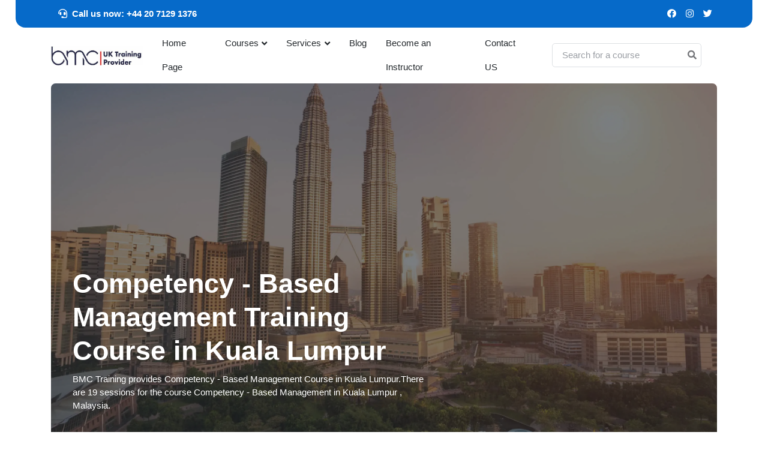

--- FILE ---
content_type: text/html; charset=UTF-8
request_url: https://www.bmc.net/ct-Competency---Based-Management-Kuala-Lumpur-MNG162-3
body_size: 15545
content:


<!DOCTYPE html>
<html lang="en">
<head>
    <script src="/cdn-cgi/scripts/7d0fa10a/cloudflare-static/rocket-loader.min.js" data-cf-settings="95cba5f3e8c142653b0ac8e3-|49"></script><link rel="preload" href="https://www.bmc.net/assets/css/style1min.css" as="style" onload="this.onload=null;this.rel='stylesheet'">
<link id="style-switch" rel="stylesheet" href="https://www.bmc.net/assets/css/style1min.css">
	<!-- Google tag (gtag.js) -->

<script type="application/ld+json">
{
   "@context": "http://schema.org",
   "@type": "Organization",
   "url": "https://www.bmc.net/",
   "potentialAction": {
     "@type": "SearchAction",
     "target": "https://www.bmc.net/find.php?find={search_term_string}",
     "query-input": "required name=search_term_string"
   }
}
</script>

<!-- Google Tag Manager -->
<script type="95cba5f3e8c142653b0ac8e3-text/javascript">(function(w,d,s,l,i){w[l]=w[l]||[];w[l].push({'gtm.start':
new Date().getTime(),event:'gtm.js'});var f=d.getElementsByTagName(s)[0],
j=d.createElement(s),dl=l!='dataLayer'?'&l='+l:'';j.async=true;j.src=
'https://www.googletagmanager.com/gtm.js?id='+i+dl;f.parentNode.insertBefore(j,f);
})(window,document,'script','dataLayer','GTM-P2F3QK5S');</script>
<!-- End Google Tag Manager -->



<meta name="google-site-verification" content="7rcx2kNHP6AqXE0g7hmEkH4_GzxrPIPEb88Z84Y45Y4" />

    
  

<title>Competency - Based Management Course in Kuala Lumpur</title>
<meta name="format-detection" content="telephone=no"/>



<!-- Meta Tags -->
<meta charset="utf-8">
<base href="https://www.bmc.net/" />
<meta name="viewport" content="width=device-width,initial-scale=1,minimum-scale=1,maximum-scale=3">

<meta name="description" content="BMC Training provides Competency - Based Management Course in Kuala Lumpur">
<meta name="keywords" content="competency,based,management,training in Kuala Lumpur">
<meta name="author" content="BMC Training">



   <link rel="canonical" href="https://www.bmc.net/ct-Competency---Based-Management-Kuala-Lumpur-MNG162-3" />






<!-- /.START TAGSO -->

<!-- /.Meta OG -->
<meta property="og:description" 
  content="BMC Training provides Competency - Based Management Course in Kuala Lumpur" />
<meta property="og:type" content="event"/> 

<meta property="og:title" content="Competency - Based Management Course in Kuala Lumpur" />
<meta property="og:url" content="https://www.bmc.net/ct-Competency---Based-Management-Kuala-Lumpur-MNG162-3" />
<meta property="og:image" itemprop="image" content="https://www.bmc.net/assets/citimgx/training-courses-in-Kuala-Lumpur-Malaysia.jpg" />
<meta property="fb:admins" content="100000711922257" />
<!-- /.End Meta OG -->


<!-- /.Twitter -->
<meta name=”twitter:description” content="BMC Training provides Competency - Based Management Course in Kuala Lumpur" />
<meta name=”twitter:card” content=”summary”  />
<meta name=”twitter:title” content="Competency - Based Management Course in Kuala Lumpur" />
<meta name=”twitter:url” content="https://www.bmc.net/ct-Competency---Based-Management-Kuala-Lumpur-MNG162-3" />
<meta name=”twitter:image”  content="https://www.bmc.net/assets/citimgx/training-courses-in-Kuala-Lumpur-Malaysia.jpg" />
<!-- /.END Twitter -->







<script type="application/ld+json">
{
  "@context" : "http://schema.org",
  "@type" : "Organization",
  "name" : "BMC Training",
  "alternateName" : "BMC Courses",
  "url" : "https://www.bmc.net",
    "sameAs" : [ "https://www.youtube.com/user/bmctraining",
                                "https://www.facebook.com/ukbmc.org/",
                                "http://twitter.com/bmctraining",
                "https://www.linkedin.com/company/bmc-training"
                ]
}
</script>

<!-- /.END TAGSO -->



<!-- Favicon -->
<link rel="apple-touch-icon" sizes="180x180" href="https://www.bmc.net/assets/fav/apple-touch-icon.png">
<link rel="icon" type="image/png" sizes="32x32" href="https://www.bmc.net/assets/fav/favicon-32x32.png">
<link rel="icon" type="image/png" sizes="16x16" href="https://www.bmc.net/assets/fav/favicon-16x16.png">
<link rel="manifest" href="https://www.bmc.net/assets/fav/site.webmanifest">
<META HTTP-EQUIV="CACHE-CONTROL" CONTENT="Public">

<!-- Google Font -->

<!-- Plugins CSS -->
<link rel="preload" href="https://www.bmc.net/assets/vendor/bootstrap-icons/bootstrap-iconsmin.css" as="style">
<link rel="stylesheet" type="text/css" href="https://www.bmc.net/assets/vendor/bootstrap-icons/bootstrap-iconsmin.css">

	<link rel="preload"  href="https://www.bmc.net/assets/vendor/glightbox/css/glightboxmin.css" as="style">
		<link rel="stylesheet" type="text/css" href="https://www.bmc.net/assets/vendor/glightbox/css/glightboxmin.css">


<!-- Theme CSS -->


<script data-cfasync="false" nonce="faa37e33-78c3-4f3f-8f0b-06f4710b21b4">try{(function(w,d){!function(j,k,l,m){if(j.zaraz)console.error("zaraz is loaded twice");else{j[l]=j[l]||{};j[l].executed=[];j.zaraz={deferred:[],listeners:[]};j.zaraz._v="5874";j.zaraz._n="faa37e33-78c3-4f3f-8f0b-06f4710b21b4";j.zaraz.q=[];j.zaraz._f=function(n){return async function(){var o=Array.prototype.slice.call(arguments);j.zaraz.q.push({m:n,a:o})}};for(const p of["track","set","debug"])j.zaraz[p]=j.zaraz._f(p);j.zaraz.init=()=>{var q=k.getElementsByTagName(m)[0],r=k.createElement(m),s=k.getElementsByTagName("title")[0];s&&(j[l].t=k.getElementsByTagName("title")[0].text);j[l].x=Math.random();j[l].w=j.screen.width;j[l].h=j.screen.height;j[l].j=j.innerHeight;j[l].e=j.innerWidth;j[l].l=j.location.href;j[l].r=k.referrer;j[l].k=j.screen.colorDepth;j[l].n=k.characterSet;j[l].o=(new Date).getTimezoneOffset();if(j.dataLayer)for(const t of Object.entries(Object.entries(dataLayer).reduce((u,v)=>({...u[1],...v[1]}),{})))zaraz.set(t[0],t[1],{scope:"page"});j[l].q=[];for(;j.zaraz.q.length;){const w=j.zaraz.q.shift();j[l].q.push(w)}r.defer=!0;for(const x of[localStorage,sessionStorage])Object.keys(x||{}).filter(z=>z.startsWith("_zaraz_")).forEach(y=>{try{j[l]["z_"+y.slice(7)]=JSON.parse(x.getItem(y))}catch{j[l]["z_"+y.slice(7)]=x.getItem(y)}});r.referrerPolicy="origin";r.src="/cdn-cgi/zaraz/s.js?z="+btoa(encodeURIComponent(JSON.stringify(j[l])));q.parentNode.insertBefore(r,q)};["complete","interactive"].includes(k.readyState)?zaraz.init():j.addEventListener("DOMContentLoaded",zaraz.init)}}(w,d,"zarazData","script");window.zaraz._p=async d$=>new Promise(ea=>{if(d$){d$.e&&d$.e.forEach(eb=>{try{const ec=d.querySelector("script[nonce]"),ed=ec?.nonce||ec?.getAttribute("nonce"),ee=d.createElement("script");ed&&(ee.nonce=ed);ee.innerHTML=eb;ee.onload=()=>{d.head.removeChild(ee)};d.head.appendChild(ee)}catch(ef){console.error(`Error executing script: ${eb}\n`,ef)}});Promise.allSettled((d$.f||[]).map(eg=>fetch(eg[0],eg[1])))}ea()});zaraz._p({"e":["(function(w,d){})(window,document)"]});})(window,document)}catch(e){throw fetch("/cdn-cgi/zaraz/t"),e;};</script></head>

<body>
    <!-- Google Tag Manager (noscript) -->
<noscript><iframe src="https://www.googletagmanager.com/ns.html?id=GTM-P2F3QK5S"
height="0" width="0" style="display:none;visibility:hidden"></iframe></noscript>
<!-- End Google Tag Manager (noscript) -->
    
    
<!-- Top header START -->
<div class="navbar-top navbar-dark bg-primary d-none d-xl-block py-2 mx-2 mx-md-4 rounded-bottom-4">
	<div class="container">
		<div class="d-lg-flex justify-content-lg-between align-items-center text-white">
			<!-- Navbar top Left-->
			<!-- Top info -->
			<ul class="nav align-items-center justify-content-center text-white">
				
				<li class="nav-item">
				<b>	<a class="nav-link text-white" ><i class="fas fa-headset me-2"></i>Call us now: +44 20 7129 1376</a></b>
				</li>
			</ul>

			<!-- Navbar top Right-->
			<div class="nav d-flex align-items-center justify-content-center text-white">
				<!-- Language -->
				

				<!-- Top social -->
				<ul class="list-unstyled d-flex mb-0 text-white">
					<li > <a class="px-2 nav-link text-white" target="_blank" href="https://www.facebook.com/bmctrainiing"><i class="fab fa-facebook"></i></a> </li>
					<li> <a class="px-2 nav-link text-white" target="_blank" href="https://www.instagram.com/bmctraining"><i class="fab fa-instagram"></i></a> </li>
					<li> <a class="px-2 nav-link text-white" target="_blank" href="https://www.x.com/bmctraining"><i class="fab fa-twitter"></i></a> </li>
			
				</ul>
			</div>
		</div>
	</div>
</div>
<!-- Top header END -->

<!-- Header START -->
<header class="navbar-light navbar-sticky sticky-top" >
	<!-- Logo Nav START -->
	<nav class="navbar navbar-expand-xl">
		<div class="container">
			<!-- Logo START -->
			
			<a class="navbar-brand" href="https://www.bmc.net">
				<img  class="responsive-logo" src="bmc-logo-new-12_506x105.jpg" alt="BMC Training logo" width="180" height="40" style="@media (max-width: 768px) {
    .responsive-logo {
        max-width: 50%; /* Adjust the logo's width for smaller screens */
    }}">
			</a>
			<!-- Logo END -->

			<!-- Responsive navbar toggler -->
			<button class="navbar-toggler ms-auto" type="button" data-bs-toggle="collapse" data-bs-target="#navbarCollapse" aria-controls="navbarCollapse" aria-expanded="false" aria-label="Toggle navigation">
				<span class="navbar-toggler-animation">
					<span></span>
					<span></span>
					<span></span>
				</span>
			</button>

			<!-- Main navbar START -->
			<div class="navbar-collapse w-100 collapse" id="navbarCollapse">

				<!-- Nav Main menu START -->
				<ul class="navbar-nav navbar-nav-scroll mx-auto ">
					<!-- Nav item 1 Demos -->
					<li class="nav-item ">
						<a class="nav-link text-dark" href="https://www.bmc.net/"  >Home Page</a>
						
					</li>

					<!-- Nav item 2 Pages -->
					<li class="nav-item dropdown ">
						<a class="nav-link text-dark dropdown-toggle" href="#" id="pagesMenu" data-bs-toggle="dropdown" aria-haspopup="true" aria-expanded="false">Courses</a>
						<ul class="dropdown-menu  " aria-labelledby="pagesMenu"  >
						

                        
                                     <!-- Courses Categories Start -->

                                       
                                       <li  >
                                           
         <a style="font-weight: 450;font-size:12px;" class="dropdown-item text-wrap text-dark"  href="https://www.bmc.net/training/1/Management-and-Leadership">Management and Leadership</a>
                                    
                                    
                                       </li>    
                                       <li  >
                                           
         <a style="font-weight: 450;font-size:12px;" class="dropdown-item text-wrap text-dark"  href="https://www.bmc.net/training/2/Accounting-and-Budgeting">Finance , Accounting and Budgeting</a>
                                    
                                    
                                       </li>    
                                       <li  >
                                           
         <a style="font-weight: 450;font-size:12px;" class="dropdown-item text-wrap text-dark"  href="https://www.bmc.net/training/3/Human-Resource-Management">Human Resource Management</a>
                                    
                                    
                                       </li>    
                                       <li  >
                                           
         <a style="font-weight: 450;font-size:12px;" class="dropdown-item text-wrap text-dark"  href="https://www.bmc.net/training/4/Project-Procurement-and-Contracts">Project , Procurement and Contracts</a>
                                    
                                    
                                       </li>    
                                       <li  >
                                           
         <a style="font-weight: 450;font-size:12px;" class="dropdown-item text-wrap text-dark"  href="https://www.bmc.net/training/5/Secretarial-and-Administration">Secretarial and Administration</a>
                                    
                                    
                                       </li>    
                                       <li  >
                                           
         <a style="font-weight: 450;font-size:12px;" class="dropdown-item text-wrap text-dark"  href="https://www.bmc.net/training/6/Public-Relations-Customer-Services-Sales-and-Marketing">PR , Customer Services , Sales and Marketing</a>
                                    
                                    
                                       </li>    
                                       <li  >
                                           
         <a style="font-weight: 450;font-size:12px;" class="dropdown-item text-wrap text-dark"  href="https://www.bmc.net/training/7/Quality-and-Productivity">Quality and Productivity</a>
                                    
                                    
                                       </li>    
                                       <li  >
                                           
         <a style="font-weight: 450;font-size:12px;" class="dropdown-item text-wrap text-dark"  href="https://www.bmc.net/training/8/Maintenance-Engineering-Training">Maintenance Engineering Training</a>
                                    
                                    
                                       </li>    
                                       <li  >
                                           
         <a style="font-weight: 450;font-size:12px;" class="dropdown-item text-wrap text-dark"  href="https://www.bmc.net/training/9/Oil-and-Gas">Oil and Gas Training</a>
                                    
                                    
                                       </li>    
                                       <li  >
                                           
         <a style="font-weight: 450;font-size:12px;" class="dropdown-item text-wrap text-dark"  href="https://www.bmc.net/training/11/Construction-and-Civil-Engineering-Training">Construction and Civil Engineering Training</a>
                                    
                                    
                                       </li>    
                                       <li  >
                                           
         <a style="font-weight: 450;font-size:12px;" class="dropdown-item text-wrap text-dark"  href="https://www.bmc.net/training/12/Facilities-Management-Training">Facilities Management Training</a>
                                    
                                    
                                       </li>    
                                       <li  >
                                           
         <a style="font-weight: 450;font-size:12px;" class="dropdown-item text-wrap text-dark"  href="https://www.bmc.net/training/13/Safety-Training">Safety Training</a>
                                    
                                    
                                       </li>    
                                       <li  >
                                           
         <a style="font-weight: 450;font-size:12px;" class="dropdown-item text-wrap text-dark"  href="https://www.bmc.net/training/15/Electrical-and-Power-Engineering-Training">Electrical and Power Engineering Training</a>
                                    
                                    
                                       </li>    
                                       <li  >
                                           
         <a style="font-weight: 450;font-size:12px;" class="dropdown-item text-wrap text-dark"  href="https://www.bmc.net/training/16/Artificial-Intelligence-AI-Training">Artificial Intelligence - AI Training</a>
                                    
                                    
                                       </li>                                  
                                       


                                    <!-- Courses Categories Start -->
							

						
                            


						</ul>
					</li>

					<!-- Nav item 3 Account -->
					<li class="nav-item dropdown">
						<a class="nav-link dropdown-toggle text-dark" href="#" id="accounntMenu" data-bs-toggle="dropdown" aria-haspopup="true" aria-expanded="false">Services</a>
						<ul class="dropdown-menu" aria-labelledby="accounntMenu">
							<!-- Dropdown submenu -->
			<li> <a class="dropdown-item text-dark" href="https://www.bmc.net/public_programs">Public Training Programms</a> </li>
            <li> <a class="dropdown-item text-dark" href="https://www.bmc.net/customised_training">Customised Training</a> </li>
            <li> <a class="dropdown-item text-dark" href="https://www.bmc.net/research">Research</a> </li>
            <li> <a class="dropdown-item text-dark" href="https://www.bmc.net/consulting">Consulting</a> </li>
            <li> <a class="dropdown-item text-dark" href="https://www.bmc.net/in-house-training">In-House Training</a> </li>
</ul>
</li>
											<li class="nav-item text-dark"><a class="nav-link text-dark" href="blog">Blog</a></li>             
	
           	<!-- Nav item 4 Component-->
           		<li class="nav-item text-dark"><a class="nav-link text-dark" href="cv">Become an Instructor</a></li>  
           	
					<li class="nav-item text-dark"><a class="nav-link text-dark" href="contact-us">Contact US</a></li>             

			
				</ul>
				<!-- Nav Main menu END -->

				<!-- Nav Search START -->
				<div class="nav my-3 my-xl-0 px-4 flex-nowrap align-items-center">
					<div class="nav-item w-100">
						<form class="position-relative"  method="get" action="https://www.bmc.net/find.php">
							<input class="form-control pe-5 bg-transparent" name="find" type="search" placeholder="Search for a course" aria-label="Search">
							<button class="bg-transparent p-2 position-absolute top-50 end-0 translate-middle-y border-0 text-primary-hover text-reset"  aria-label="Search for courses" type="submit">
								<i class="fas fa-search fs-6 "></i>
							</button>
						</form>
					</div>
				</div>
				<!-- Nav Search END -->
			</div>
			<!-- Main navbar END -->

		
		</div>
	</nav>
	<!-- Logo Nav END -->

</header> 
<!-- Header END --><script src="https://code.jquery.com/jquery-1.11.3.min.js" type="95cba5f3e8c142653b0ac8e3-text/javascript"></script>
<script src="https://cdn.datatables.net/1.11.0/js/jquery.dataTables.min.js" type="95cba5f3e8c142653b0ac8e3-text/javascript"></script>
<script src="https://cdn.datatables.net/buttons/2.0.0/js/dataTables.buttons.min.js" type="95cba5f3e8c142653b0ac8e3-text/javascript"></script>
<script src="https://cdnjs.cloudflare.com/ajax/libs/jszip/3.1.3/jszip.min.js" type="95cba5f3e8c142653b0ac8e3-text/javascript"></script>
<script src="https://cdnjs.cloudflare.com/ajax/libs/pdfmake/0.1.53/pdfmake.min.js" type="95cba5f3e8c142653b0ac8e3-text/javascript"></script>
<script src="https://cdnjs.cloudflare.com/ajax/libs/pdfmake/0.1.53/vfs_fonts.js" type="95cba5f3e8c142653b0ac8e3-text/javascript"></script>
<script src="https://cdn.datatables.net/buttons/2.0.0/js/buttons.html5.min.js" type="95cba5f3e8c142653b0ac8e3-text/javascript"></script>
<script src="https://cdn.datatables.net/buttons/2.0.0/js/buttons.print.min.js" type="95cba5f3e8c142653b0ac8e3-text/javascript"></script>
<link rel="stylesheet" type="text/css" href="https://cdn.datatables.net/1.11.0/css/jquery.dataTables.css">
<link rel="stylesheet" type="text/css" href="https://cdn.datatables.net/buttons/2.0.0/css/buttons.dataTables.min.css">
<link rel="stylesheet" type="text/css" href="https://cdn.datatables.net/responsive/2.3.0/css/responsive.dataTables.css">
<script src="https://cdn.datatables.net/responsive/2.3.0/js/dataTables.responsive.js" type="95cba5f3e8c142653b0ac8e3-text/javascript"></script>




<!-- **************** MAIN CONTENT START **************** -->
<main>

<!-- =======================
Page intro START -->



<section class="pt-0 pb-0">
	<div class="container">
		<div class="row">
			<div class="col-12">
				<!-- Card item START -->
				
								<div class="card overflow-hidden h-400px h-xl-600px rounded-3" style="background-image:url(assets/citpg/training-courses-in-Kuala-Lumpur-Malaysia.webp); background-position: center left; background-size: cover;">
					<!-- Background dark overlay -->
					<div class="bg-overlay bg-dark opacity-6"></div>
					
					<!-- Card image overlay -->
					<div class="card-img-overlay d-flex align-items-start flex-column">
						<!-- Card overlay Top -->
						<div class="w-100 mb-auto d-flex justify-content-end">
 						</div>
    <style>
      @media (max-width: 767px) {
        .hidden-mobile {
          display: none;
        }
      }</style>
						<!-- Card overlay bottom -->
						<div class="w-100 mt-auto">
							<div class="row p-0 p-sm-3">
								<div class="col-11 col-lg-7">
									<!-- Title -->
									<h1 class="text-white">Competency - Based Management Training Course in Kuala Lumpur</h1>
													<p class="text-white hidden-mobile">BMC Training provides Competency - Based Management Course in Kuala Lumpur.There are 19 sessions for the course  Competency - Based Management in Kuala Lumpur , Malaysia.</p>

								</div>
							</div>
						</div>
					</div>
				</div>
				<!-- Card item END -->
				 			</div>
		</div>
	</div>
	


</section>





<style>


@media only screen and (min-width: 576px) and (max-width: 767px), (max-width: 575px) {
  .profile__basic-thumb {
    margin-bottom: 20px;
  }
}
.profile__basic-thumb img {
  width: 70px;
  height: 70px;
  -webkit-border-radius: 50%;
  -moz-border-radius: 50%;
  -o-border-radius: 50%;
  -ms-border-radius: 50%;
  border-radius: 50%;
  border: 1px solid #e4e4e4;
}
.profile__basic-content p {
  font-size: 14px;
  font-weight: 400;
  color: var(--tp-text-5);
  margin-bottom: 0;
}
.profile__basic-content p a {
  font-weight: 500;
  color: var(--tp-theme-1);
}
.profile__basic-title {
  font-size: 22px;
  color: var(--tp-common-black);
  font-weight: 400;
  margin-bottom: 5px;
}
.profile__basic-title span {
  font-weight: 600;
}
.profile__basic-inner {
  border-bottom: 1px solid #eceaea;
  padding: 15px 30px;
  padding-right: 1px;
}
</style>
					

<!-- =======================
Categories START -->
<section class="pt-2 mt-0">
	<div class="container">
		<!-- Title -->


        <div class="profile__basic-inner  rounded  " style="background: #edeef3; margin-bottom: 20px; margin-top: 10px;">
                  <div class="row align-items-center ">
                     <div class="col-xxl-12 col-md-12 ">
                        <div class="profile__basic d-md-flex align-items-center">
                           
                        
                        <div class="profile__basic-thumb mr-30 me-4" >
                              <img src="https://www.bmc.net/assets/images/element/cities/Kuala-Lumpur.svg" alt="Competency - Based Management Training Course in Kuala Lumpur" style="width: 50px;height:50px;" >
                           </div>
                          
                          
                           <div class="profile__basic-content  "  > 
                              <h3 class="profile__basic-title text-dark"  >
                              Competency - Based Management Training in Kuala Lumpur , Malaysia                         </h3>
                              <p class="text-dark"><b>Course Code : </b> MNG162 - <b>Course Address : </b>Westin Kuala Lumpur Hotel - <b>Course Fees :</b> 
                             
    
    4750 GBP  
                            
                             
                              
                            
                            </p>
                           </div>


                        </div>
                     </div>

                     </div>
                     </div>
        



<style>
					   #customers {
		font-family: "Trebuchet MS", Arial, Helvetica, sans-serif;
		border-collapse: collapse;
		  table-layout: fixed;
	  word-wrap: break-word;
		width: 100%;
		text-align: left;
		font-size: 15px;
		border: 1px solid #ddd;
	  }
	  
	  
	  
	  #myCustomSearchBox {
		background-position: 10px 12px; /* Position the search icon */
		background-repeat: no-repeat; /* Do not repeat the icon image */
		width: 100%; /* Full-width */
		font-size: 16px; /* Increase font-size */
		padding: 12px 20px 12px 40px; /* Add some padding */
		border: 1px solid #ddd; /* Add a grey border */
		margin-bottom: 12px; /* Add some space below the input */
	  }
	  
	  
	  #xcustomers td, #xcustomers th {
		border: 1px solid #ddd;
		
		font-size: 14px;
      
	  }

      #xcustomers tr:nth-child(even){background-color: #f2f2f2;}

#xcustomers tr:hover {background-color: #ddd;}

	  
	  #xcustomers th {
		padding-top: 12px;
		padding-bottom: 12px;
		text-align: left;
		background-color: #1f386a;
		color: white;
		border: 1px solid #ddd;
	  }
	  </style>





<div class="row mt-4">
					<div class="col-12">
						<div class=" border-0">
<table cellspacing="0" id="xcustomers" class=" table-responsive  table-hover table-bordered " style="  border-collapse: collapse;
    table-layout: fixed; word-wrap: break-word;
  width: 100%;">
  <thead>
    <tr>
    <th class="text-center" scope="col">City</th>
      <th class="text-center" scope="col">Start Date</th>
      <th class="text-center" scope="col">End Date</th>
      <th class="text-center" scope="col">View</th>

    </tr>
  </thead>
  <tbody>

  
    
                               <tr>
                                  
                                   <td  class="text-center text-dark" >Kuala Lumpur , Malaysia<meta content="https://www.bmc.net/Management-and-Leadership/4/MNG162/Competency---Based-Management/Kuala Lumpur">
                    
                                  
                                  </td>
                                   <td class="text-center text-dark">25 - 1 - 2026</td>
                                   <td class="text-center text-dark">29 - 1 - 2026</td>
                                   <td>
                                       
                                   <center>
                                       
            
                                   
                                   <!-- Button trigger modal -->
<button type="button" class="btn btn-primary btn-xs" data-bs-toggle="modal" data-bs-target="#exampleModal4">
  More Info
</button>



<!-- Modal -->
<div class="modal fade" id="exampleModal4" tabindex="-1" aria-labelledby="exampleModalLabel4" aria-hidden="true">
  <div class="modal-dialog">
    <div class="modal-content">
      <div class="modal-header">
                  <h5 class="modal-title" id="exampleModalLabel">Course Details</h5>

        <button type="button" class="btn-close" data-bs-dismiss="modal" aria-label="Close"></button>
      </div>
      <div class="modal-body">
          <p> <h6 id="exampleModalLabel4">Competency - Based Management in Kuala-Lumpur From <u>25 Jan 2026</u> To <u>29 Jan 2026</u></h6></p>
          							

	            
          
          
        <a rel="nofollow" target="_blank" onclick="if (!window.__cfRLUnblockHandlers) return false; closeModalAndRedirect(this, event, 'exampleModal4')" class="btn btn-info" href="https://www.bmc.org.uk/register/register.php?id=4&code=MNG162&course=Competency---Based-Management&city=Kuala+Lumpur" data-cf-modified-95cba5f3e8c142653b0ac8e3-="">Registration</a>
                                <a target="_blank" onclick="if (!window.__cfRLUnblockHandlers) return false; closeModalAndRedirect(this, event, 'exampleModal4')" rel="nofollow" class="btn btn-warning" href="https://www.bmc.net/bmc-sec-data/training-outlines/cover-downloading.php?id=4&code=MNG162&city=Kuala-Lumpur" data-cf-modified-95cba5f3e8c142653b0ac8e3-="">PDF File</a>
                
 <a target="_blank" onclick="if (!window.__cfRLUnblockHandlers) return false; closeModalAndRedirect(this, event, 'exampleModal4')" class="btn btn-success" href="https://www.bmc.net/Competency---Based-Management" data-cf-modified-95cba5f3e8c142653b0ac8e3-="">Major Cities</a>

      </div>
      <div class="modal-footer">
        <button type="button" class="btn btn-secondary" data-bs-dismiss="modal">Close</button>
      </div>
    </div>
  </div>
</div>


                                   
                                   
                                   
  </center>                  
                 
                                   
  </td>
                                
                      
                      <script type="application/ld+json">
                      {
                        "@context": "http://schema.org",
                        "@type": "Event",
                        "name": "Competency - Based Management",
                        "startDate" : "2026-1-25T08:00",
                        "endDate" : "2026-1-29T11:00",
                      
                        "url" : "https://www.bmc.net/ct-Competency---Based-Management-Kuala-Lumpur-MNG162-3",
                      "image":"https://www.bmc.net/images/category/Management-and-Leadership.jpg",
                      "description":"BMC Training provides Competency - Based Management in Kuala Lumpur from 2026-1-25 to 2026-1-29",
"eventAttendanceMode": "https://schema.org/OfflineEventAttendanceMode",
                      "eventStatus":"Confirmed",
                      "offers": [
                          {
                            "@type": "Offer",
                            "url": "https://www.bmc.net/Management-and-Leadership/4/MNG162/Competency---Based-Management/Kuala Lumpur",
                            "name": "One extra free seat for every three nominees in any course provided by BMC Training during the same week",
                            
                             "availability" : "http://schema.org/LimitedAvailability",
                             "price" : "4750",
                      "priceCurrency" :"GBP",
                      "validFrom" : "2026-1-25T08:00"
                          }
                                
                          ],
                      "performer" : [
                          { "@type" : "Organization",
                            "name" : "BMC Training",
                            "sameAs" : "https://www.bmc.net" }
                         ],  
                          "organizer" : [
                          { "@type" : "Organization",
                            "name" : "BMC Training",
                            "url" : "https://www.bmc.net" }
                         ],  
                      
                      "location": {
                          "@type": "Place",
                            "name": "Kuala Lumpur",
                      
                          "address": {
                            "@type": "PostalAddress",
                      
                            "addressLocality": "Westin Kuala Lumpur Hotel",
                            "addressRegion": "KL",
                          "postalCode": ""

                      
                        }
                      }
                      
                      
                      }
                      </script>
                      
                      
                      
                               </tr>     
                               <tr>
                                  
                                   <td  class="text-center text-dark" >Kuala Lumpur , Malaysia<meta content="https://www.bmc.net/Management-and-Leadership/5/MNG162/Competency---Based-Management/Kuala Lumpur">
                    
                                  
                                  </td>
                                   <td class="text-center text-dark">1 - 2 - 2026</td>
                                   <td class="text-center text-dark">5 - 2 - 2026</td>
                                   <td>
                                       
                                   <center>
                                       
            
                                   
                                   <!-- Button trigger modal -->
<button type="button" class="btn btn-primary btn-xs" data-bs-toggle="modal" data-bs-target="#exampleModal5">
  More Info
</button>



<!-- Modal -->
<div class="modal fade" id="exampleModal5" tabindex="-1" aria-labelledby="exampleModalLabel5" aria-hidden="true">
  <div class="modal-dialog">
    <div class="modal-content">
      <div class="modal-header">
                  <h5 class="modal-title" id="exampleModalLabel">Course Details</h5>

        <button type="button" class="btn-close" data-bs-dismiss="modal" aria-label="Close"></button>
      </div>
      <div class="modal-body">
          <p> <h6 id="exampleModalLabel5">Competency - Based Management in Kuala-Lumpur From <u>1 Feb 2026</u> To <u>5 Feb 2026</u></h6></p>
          							

	            
          
          
        <a rel="nofollow" target="_blank" onclick="if (!window.__cfRLUnblockHandlers) return false; closeModalAndRedirect(this, event, 'exampleModal5')" class="btn btn-info" href="https://www.bmc.org.uk/register/register.php?id=5&code=MNG162&course=Competency---Based-Management&city=Kuala+Lumpur" data-cf-modified-95cba5f3e8c142653b0ac8e3-="">Registration</a>
                                <a target="_blank" onclick="if (!window.__cfRLUnblockHandlers) return false; closeModalAndRedirect(this, event, 'exampleModal5')" rel="nofollow" class="btn btn-warning" href="https://www.bmc.net/bmc-sec-data/training-outlines/cover-downloading.php?id=5&code=MNG162&city=Kuala-Lumpur" data-cf-modified-95cba5f3e8c142653b0ac8e3-="">PDF File</a>
                
 <a target="_blank" onclick="if (!window.__cfRLUnblockHandlers) return false; closeModalAndRedirect(this, event, 'exampleModal5')" class="btn btn-success" href="https://www.bmc.net/Competency---Based-Management" data-cf-modified-95cba5f3e8c142653b0ac8e3-="">Major Cities</a>

      </div>
      <div class="modal-footer">
        <button type="button" class="btn btn-secondary" data-bs-dismiss="modal">Close</button>
      </div>
    </div>
  </div>
</div>


                                   
                                   
                                   
  </center>                  
                 
                                   
  </td>
                                
                      
                      <script type="application/ld+json">
                      {
                        "@context": "http://schema.org",
                        "@type": "Event",
                        "name": "Competency - Based Management",
                        "startDate" : "2026-2-1T08:00",
                        "endDate" : "2026-2-5T11:00",
                      
                        "url" : "https://www.bmc.net/ct-Competency---Based-Management-Kuala-Lumpur-MNG162-3",
                      "image":"https://www.bmc.net/images/category/Management-and-Leadership.jpg",
                      "description":"BMC Training provides Competency - Based Management in Kuala Lumpur from 2026-2-1 to 2026-2-5",
"eventAttendanceMode": "https://schema.org/OfflineEventAttendanceMode",
                      "eventStatus":"Confirmed",
                      "offers": [
                          {
                            "@type": "Offer",
                            "url": "https://www.bmc.net/Management-and-Leadership/5/MNG162/Competency---Based-Management/Kuala Lumpur",
                            "name": "One extra free seat for every three nominees in any course provided by BMC Training during the same week",
                            
                             "availability" : "http://schema.org/LimitedAvailability",
                             "price" : "4750",
                      "priceCurrency" :"GBP",
                      "validFrom" : "2026-2-1T08:00"
                          }
                                
                          ],
                      "performer" : [
                          { "@type" : "Organization",
                            "name" : "BMC Training",
                            "sameAs" : "https://www.bmc.net" }
                         ],  
                          "organizer" : [
                          { "@type" : "Organization",
                            "name" : "BMC Training",
                            "url" : "https://www.bmc.net" }
                         ],  
                      
                      "location": {
                          "@type": "Place",
                            "name": "Kuala Lumpur",
                      
                          "address": {
                            "@type": "PostalAddress",
                      
                            "addressLocality": "Westin Kuala Lumpur Hotel",
                            "addressRegion": "KL",
                          "postalCode": ""

                      
                        }
                      }
                      
                      
                      }
                      </script>
                      
                      
                      
                               </tr>     
                               <tr>
                                  
                                   <td  class="text-center text-dark" >Kuala Lumpur , Malaysia<meta content="https://www.bmc.net/Management-and-Leadership/11/MNG162/Competency---Based-Management/Kuala Lumpur">
                    
                                  
                                  </td>
                                   <td class="text-center text-dark">15 - 3 - 2026</td>
                                   <td class="text-center text-dark">19 - 3 - 2026</td>
                                   <td>
                                       
                                   <center>
                                       
            
                                   
                                   <!-- Button trigger modal -->
<button type="button" class="btn btn-primary btn-xs" data-bs-toggle="modal" data-bs-target="#exampleModal11">
  More Info
</button>



<!-- Modal -->
<div class="modal fade" id="exampleModal11" tabindex="-1" aria-labelledby="exampleModalLabel11" aria-hidden="true">
  <div class="modal-dialog">
    <div class="modal-content">
      <div class="modal-header">
                  <h5 class="modal-title" id="exampleModalLabel">Course Details</h5>

        <button type="button" class="btn-close" data-bs-dismiss="modal" aria-label="Close"></button>
      </div>
      <div class="modal-body">
          <p> <h6 id="exampleModalLabel11">Competency - Based Management in Kuala-Lumpur From <u>15 Mar 2026</u> To <u>19 Mar 2026</u></h6></p>
          							

	            
          
          
        <a rel="nofollow" target="_blank" onclick="if (!window.__cfRLUnblockHandlers) return false; closeModalAndRedirect(this, event, 'exampleModal11')" class="btn btn-info" href="https://www.bmc.org.uk/register/register.php?id=11&code=MNG162&course=Competency---Based-Management&city=Kuala+Lumpur" data-cf-modified-95cba5f3e8c142653b0ac8e3-="">Registration</a>
                                <a target="_blank" onclick="if (!window.__cfRLUnblockHandlers) return false; closeModalAndRedirect(this, event, 'exampleModal11')" rel="nofollow" class="btn btn-warning" href="https://www.bmc.net/bmc-sec-data/training-outlines/cover-downloading.php?id=11&code=MNG162&city=Kuala-Lumpur" data-cf-modified-95cba5f3e8c142653b0ac8e3-="">PDF File</a>
                
 <a target="_blank" onclick="if (!window.__cfRLUnblockHandlers) return false; closeModalAndRedirect(this, event, 'exampleModal11')" class="btn btn-success" href="https://www.bmc.net/Competency---Based-Management" data-cf-modified-95cba5f3e8c142653b0ac8e3-="">Major Cities</a>

      </div>
      <div class="modal-footer">
        <button type="button" class="btn btn-secondary" data-bs-dismiss="modal">Close</button>
      </div>
    </div>
  </div>
</div>


                                   
                                   
                                   
  </center>                  
                 
                                   
  </td>
                                
                      
                      <script type="application/ld+json">
                      {
                        "@context": "http://schema.org",
                        "@type": "Event",
                        "name": "Competency - Based Management",
                        "startDate" : "2026-3-15T08:00",
                        "endDate" : "2026-3-19T11:00",
                      
                        "url" : "https://www.bmc.net/ct-Competency---Based-Management-Kuala-Lumpur-MNG162-3",
                      "image":"https://www.bmc.net/images/category/Management-and-Leadership.jpg",
                      "description":"BMC Training provides Competency - Based Management in Kuala Lumpur from 2026-3-15 to 2026-3-19",
"eventAttendanceMode": "https://schema.org/OfflineEventAttendanceMode",
                      "eventStatus":"Confirmed",
                      "offers": [
                          {
                            "@type": "Offer",
                            "url": "https://www.bmc.net/Management-and-Leadership/11/MNG162/Competency---Based-Management/Kuala Lumpur",
                            "name": "One extra free seat for every three nominees in any course provided by BMC Training during the same week",
                            
                             "availability" : "http://schema.org/LimitedAvailability",
                             "price" : "4750",
                      "priceCurrency" :"GBP",
                      "validFrom" : "2026-3-15T08:00"
                          }
                                
                          ],
                      "performer" : [
                          { "@type" : "Organization",
                            "name" : "BMC Training",
                            "sameAs" : "https://www.bmc.net" }
                         ],  
                          "organizer" : [
                          { "@type" : "Organization",
                            "name" : "BMC Training",
                            "url" : "https://www.bmc.net" }
                         ],  
                      
                      "location": {
                          "@type": "Place",
                            "name": "Kuala Lumpur",
                      
                          "address": {
                            "@type": "PostalAddress",
                      
                            "addressLocality": "Westin Kuala Lumpur Hotel",
                            "addressRegion": "KL",
                          "postalCode": ""

                      
                        }
                      }
                      
                      
                      }
                      </script>
                      
                      
                      
                               </tr>     
                               <tr>
                                  
                                   <td  class="text-center text-dark" >Kuala Lumpur , Malaysia<meta content="https://www.bmc.net/Management-and-Leadership/12/MNG162/Competency---Based-Management/Kuala Lumpur">
                    
                                  
                                  </td>
                                   <td class="text-center text-dark">22 - 3 - 2026</td>
                                   <td class="text-center text-dark">26 - 3 - 2026</td>
                                   <td>
                                       
                                   <center>
                                       
            
                                   
                                   <!-- Button trigger modal -->
<button type="button" class="btn btn-primary btn-xs" data-bs-toggle="modal" data-bs-target="#exampleModal12">
  More Info
</button>



<!-- Modal -->
<div class="modal fade" id="exampleModal12" tabindex="-1" aria-labelledby="exampleModalLabel12" aria-hidden="true">
  <div class="modal-dialog">
    <div class="modal-content">
      <div class="modal-header">
                  <h5 class="modal-title" id="exampleModalLabel">Course Details</h5>

        <button type="button" class="btn-close" data-bs-dismiss="modal" aria-label="Close"></button>
      </div>
      <div class="modal-body">
          <p> <h6 id="exampleModalLabel12">Competency - Based Management in Kuala-Lumpur From <u>22 Mar 2026</u> To <u>26 Mar 2026</u></h6></p>
          							

	            
          
          
        <a rel="nofollow" target="_blank" onclick="if (!window.__cfRLUnblockHandlers) return false; closeModalAndRedirect(this, event, 'exampleModal12')" class="btn btn-info" href="https://www.bmc.org.uk/register/register.php?id=12&code=MNG162&course=Competency---Based-Management&city=Kuala+Lumpur" data-cf-modified-95cba5f3e8c142653b0ac8e3-="">Registration</a>
                                <a target="_blank" onclick="if (!window.__cfRLUnblockHandlers) return false; closeModalAndRedirect(this, event, 'exampleModal12')" rel="nofollow" class="btn btn-warning" href="https://www.bmc.net/bmc-sec-data/training-outlines/cover-downloading.php?id=12&code=MNG162&city=Kuala-Lumpur" data-cf-modified-95cba5f3e8c142653b0ac8e3-="">PDF File</a>
                
 <a target="_blank" onclick="if (!window.__cfRLUnblockHandlers) return false; closeModalAndRedirect(this, event, 'exampleModal12')" class="btn btn-success" href="https://www.bmc.net/Competency---Based-Management" data-cf-modified-95cba5f3e8c142653b0ac8e3-="">Major Cities</a>

      </div>
      <div class="modal-footer">
        <button type="button" class="btn btn-secondary" data-bs-dismiss="modal">Close</button>
      </div>
    </div>
  </div>
</div>


                                   
                                   
                                   
  </center>                  
                 
                                   
  </td>
                                
                      
                      <script type="application/ld+json">
                      {
                        "@context": "http://schema.org",
                        "@type": "Event",
                        "name": "Competency - Based Management",
                        "startDate" : "2026-3-22T08:00",
                        "endDate" : "2026-3-26T11:00",
                      
                        "url" : "https://www.bmc.net/ct-Competency---Based-Management-Kuala-Lumpur-MNG162-3",
                      "image":"https://www.bmc.net/images/category/Management-and-Leadership.jpg",
                      "description":"BMC Training provides Competency - Based Management in Kuala Lumpur from 2026-3-22 to 2026-3-26",
"eventAttendanceMode": "https://schema.org/OfflineEventAttendanceMode",
                      "eventStatus":"Confirmed",
                      "offers": [
                          {
                            "@type": "Offer",
                            "url": "https://www.bmc.net/Management-and-Leadership/12/MNG162/Competency---Based-Management/Kuala Lumpur",
                            "name": "One extra free seat for every three nominees in any course provided by BMC Training during the same week",
                            
                             "availability" : "http://schema.org/LimitedAvailability",
                             "price" : "4750",
                      "priceCurrency" :"GBP",
                      "validFrom" : "2026-3-22T08:00"
                          }
                                
                          ],
                      "performer" : [
                          { "@type" : "Organization",
                            "name" : "BMC Training",
                            "sameAs" : "https://www.bmc.net" }
                         ],  
                          "organizer" : [
                          { "@type" : "Organization",
                            "name" : "BMC Training",
                            "url" : "https://www.bmc.net" }
                         ],  
                      
                      "location": {
                          "@type": "Place",
                            "name": "Kuala Lumpur",
                      
                          "address": {
                            "@type": "PostalAddress",
                      
                            "addressLocality": "Westin Kuala Lumpur Hotel",
                            "addressRegion": "KL",
                          "postalCode": ""

                      
                        }
                      }
                      
                      
                      }
                      </script>
                      
                      
                      
                               </tr>     
                               <tr>
                                  
                                   <td  class="text-center text-dark" >Kuala Lumpur , Malaysia<meta content="https://www.bmc.net/Management-and-Leadership/15/MNG162/Competency---Based-Management/Kuala Lumpur">
                    
                                  
                                  </td>
                                   <td class="text-center text-dark">12 - 4 - 2026</td>
                                   <td class="text-center text-dark">16 - 4 - 2026</td>
                                   <td>
                                       
                                   <center>
                                       
            
                                   
                                   <!-- Button trigger modal -->
<button type="button" class="btn btn-primary btn-xs" data-bs-toggle="modal" data-bs-target="#exampleModal15">
  More Info
</button>



<!-- Modal -->
<div class="modal fade" id="exampleModal15" tabindex="-1" aria-labelledby="exampleModalLabel15" aria-hidden="true">
  <div class="modal-dialog">
    <div class="modal-content">
      <div class="modal-header">
                  <h5 class="modal-title" id="exampleModalLabel">Course Details</h5>

        <button type="button" class="btn-close" data-bs-dismiss="modal" aria-label="Close"></button>
      </div>
      <div class="modal-body">
          <p> <h6 id="exampleModalLabel15">Competency - Based Management in Kuala-Lumpur From <u>12 Apr 2026</u> To <u>16 Apr 2026</u></h6></p>
          							

	            
          
          
        <a rel="nofollow" target="_blank" onclick="if (!window.__cfRLUnblockHandlers) return false; closeModalAndRedirect(this, event, 'exampleModal15')" class="btn btn-info" href="https://www.bmc.org.uk/register/register.php?id=15&code=MNG162&course=Competency---Based-Management&city=Kuala+Lumpur" data-cf-modified-95cba5f3e8c142653b0ac8e3-="">Registration</a>
                                <a target="_blank" onclick="if (!window.__cfRLUnblockHandlers) return false; closeModalAndRedirect(this, event, 'exampleModal15')" rel="nofollow" class="btn btn-warning" href="https://www.bmc.net/bmc-sec-data/training-outlines/cover-downloading.php?id=15&code=MNG162&city=Kuala-Lumpur" data-cf-modified-95cba5f3e8c142653b0ac8e3-="">PDF File</a>
                
 <a target="_blank" onclick="if (!window.__cfRLUnblockHandlers) return false; closeModalAndRedirect(this, event, 'exampleModal15')" class="btn btn-success" href="https://www.bmc.net/Competency---Based-Management" data-cf-modified-95cba5f3e8c142653b0ac8e3-="">Major Cities</a>

      </div>
      <div class="modal-footer">
        <button type="button" class="btn btn-secondary" data-bs-dismiss="modal">Close</button>
      </div>
    </div>
  </div>
</div>


                                   
                                   
                                   
  </center>                  
                 
                                   
  </td>
                                
                      
                      <script type="application/ld+json">
                      {
                        "@context": "http://schema.org",
                        "@type": "Event",
                        "name": "Competency - Based Management",
                        "startDate" : "2026-4-12T08:00",
                        "endDate" : "2026-4-16T11:00",
                      
                        "url" : "https://www.bmc.net/ct-Competency---Based-Management-Kuala-Lumpur-MNG162-3",
                      "image":"https://www.bmc.net/images/category/Management-and-Leadership.jpg",
                      "description":"BMC Training provides Competency - Based Management in Kuala Lumpur from 2026-4-12 to 2026-4-16",
"eventAttendanceMode": "https://schema.org/OfflineEventAttendanceMode",
                      "eventStatus":"Confirmed",
                      "offers": [
                          {
                            "@type": "Offer",
                            "url": "https://www.bmc.net/Management-and-Leadership/15/MNG162/Competency---Based-Management/Kuala Lumpur",
                            "name": "One extra free seat for every three nominees in any course provided by BMC Training during the same week",
                            
                             "availability" : "http://schema.org/LimitedAvailability",
                             "price" : "4750",
                      "priceCurrency" :"GBP",
                      "validFrom" : "2026-4-12T08:00"
                          }
                                
                          ],
                      "performer" : [
                          { "@type" : "Organization",
                            "name" : "BMC Training",
                            "sameAs" : "https://www.bmc.net" }
                         ],  
                          "organizer" : [
                          { "@type" : "Organization",
                            "name" : "BMC Training",
                            "url" : "https://www.bmc.net" }
                         ],  
                      
                      "location": {
                          "@type": "Place",
                            "name": "Kuala Lumpur",
                      
                          "address": {
                            "@type": "PostalAddress",
                      
                            "addressLocality": "Westin Kuala Lumpur Hotel",
                            "addressRegion": "KL",
                          "postalCode": ""

                      
                        }
                      }
                      
                      
                      }
                      </script>
                      
                      
                      
                               </tr>     
                               <tr>
                                  
                                   <td  class="text-center text-dark" >Kuala Lumpur , Malaysia<meta content="https://www.bmc.net/Management-and-Leadership/18/MNG162/Competency---Based-Management/Kuala Lumpur">
                    
                                  
                                  </td>
                                   <td class="text-center text-dark">3 - 5 - 2026</td>
                                   <td class="text-center text-dark">7 - 5 - 2026</td>
                                   <td>
                                       
                                   <center>
                                       
            
                                   
                                   <!-- Button trigger modal -->
<button type="button" class="btn btn-primary btn-xs" data-bs-toggle="modal" data-bs-target="#exampleModal18">
  More Info
</button>



<!-- Modal -->
<div class="modal fade" id="exampleModal18" tabindex="-1" aria-labelledby="exampleModalLabel18" aria-hidden="true">
  <div class="modal-dialog">
    <div class="modal-content">
      <div class="modal-header">
                  <h5 class="modal-title" id="exampleModalLabel">Course Details</h5>

        <button type="button" class="btn-close" data-bs-dismiss="modal" aria-label="Close"></button>
      </div>
      <div class="modal-body">
          <p> <h6 id="exampleModalLabel18">Competency - Based Management in Kuala-Lumpur From <u>3 May 2026</u> To <u>7 May 2026</u></h6></p>
          							

	            
          
          
        <a rel="nofollow" target="_blank" onclick="if (!window.__cfRLUnblockHandlers) return false; closeModalAndRedirect(this, event, 'exampleModal18')" class="btn btn-info" href="https://www.bmc.org.uk/register/register.php?id=18&code=MNG162&course=Competency---Based-Management&city=Kuala+Lumpur" data-cf-modified-95cba5f3e8c142653b0ac8e3-="">Registration</a>
                                <a target="_blank" onclick="if (!window.__cfRLUnblockHandlers) return false; closeModalAndRedirect(this, event, 'exampleModal18')" rel="nofollow" class="btn btn-warning" href="https://www.bmc.net/bmc-sec-data/training-outlines/cover-downloading.php?id=18&code=MNG162&city=Kuala-Lumpur" data-cf-modified-95cba5f3e8c142653b0ac8e3-="">PDF File</a>
                
 <a target="_blank" onclick="if (!window.__cfRLUnblockHandlers) return false; closeModalAndRedirect(this, event, 'exampleModal18')" class="btn btn-success" href="https://www.bmc.net/Competency---Based-Management" data-cf-modified-95cba5f3e8c142653b0ac8e3-="">Major Cities</a>

      </div>
      <div class="modal-footer">
        <button type="button" class="btn btn-secondary" data-bs-dismiss="modal">Close</button>
      </div>
    </div>
  </div>
</div>


                                   
                                   
                                   
  </center>                  
                 
                                   
  </td>
                                
                      
                      <script type="application/ld+json">
                      {
                        "@context": "http://schema.org",
                        "@type": "Event",
                        "name": "Competency - Based Management",
                        "startDate" : "2026-5-3T08:00",
                        "endDate" : "2026-5-7T11:00",
                      
                        "url" : "https://www.bmc.net/ct-Competency---Based-Management-Kuala-Lumpur-MNG162-3",
                      "image":"https://www.bmc.net/images/category/Management-and-Leadership.jpg",
                      "description":"BMC Training provides Competency - Based Management in Kuala Lumpur from 2026-5-3 to 2026-5-7",
"eventAttendanceMode": "https://schema.org/OfflineEventAttendanceMode",
                      "eventStatus":"Confirmed",
                      "offers": [
                          {
                            "@type": "Offer",
                            "url": "https://www.bmc.net/Management-and-Leadership/18/MNG162/Competency---Based-Management/Kuala Lumpur",
                            "name": "One extra free seat for every three nominees in any course provided by BMC Training during the same week",
                            
                             "availability" : "http://schema.org/LimitedAvailability",
                             "price" : "4750",
                      "priceCurrency" :"GBP",
                      "validFrom" : "2026-5-3T08:00"
                          }
                                
                          ],
                      "performer" : [
                          { "@type" : "Organization",
                            "name" : "BMC Training",
                            "sameAs" : "https://www.bmc.net" }
                         ],  
                          "organizer" : [
                          { "@type" : "Organization",
                            "name" : "BMC Training",
                            "url" : "https://www.bmc.net" }
                         ],  
                      
                      "location": {
                          "@type": "Place",
                            "name": "Kuala Lumpur",
                      
                          "address": {
                            "@type": "PostalAddress",
                      
                            "addressLocality": "Westin Kuala Lumpur Hotel",
                            "addressRegion": "KL",
                          "postalCode": ""

                      
                        }
                      }
                      
                      
                      }
                      </script>
                      
                      
                      
                               </tr>     
                               <tr>
                                  
                                   <td  class="text-center text-dark" >Kuala Lumpur , Malaysia<meta content="https://www.bmc.net/Management-and-Leadership/21/MNG162/Competency---Based-Management/Kuala Lumpur">
                    
                                  
                                  </td>
                                   <td class="text-center text-dark">24 - 5 - 2026</td>
                                   <td class="text-center text-dark">28 - 5 - 2026</td>
                                   <td>
                                       
                                   <center>
                                       
            
                                   
                                   <!-- Button trigger modal -->
<button type="button" class="btn btn-primary btn-xs" data-bs-toggle="modal" data-bs-target="#exampleModal21">
  More Info
</button>



<!-- Modal -->
<div class="modal fade" id="exampleModal21" tabindex="-1" aria-labelledby="exampleModalLabel21" aria-hidden="true">
  <div class="modal-dialog">
    <div class="modal-content">
      <div class="modal-header">
                  <h5 class="modal-title" id="exampleModalLabel">Course Details</h5>

        <button type="button" class="btn-close" data-bs-dismiss="modal" aria-label="Close"></button>
      </div>
      <div class="modal-body">
          <p> <h6 id="exampleModalLabel21">Competency - Based Management in Kuala-Lumpur From <u>24 May 2026</u> To <u>28 May 2026</u></h6></p>
          							

	            
          
          
        <a rel="nofollow" target="_blank" onclick="if (!window.__cfRLUnblockHandlers) return false; closeModalAndRedirect(this, event, 'exampleModal21')" class="btn btn-info" href="https://www.bmc.org.uk/register/register.php?id=21&code=MNG162&course=Competency---Based-Management&city=Kuala+Lumpur" data-cf-modified-95cba5f3e8c142653b0ac8e3-="">Registration</a>
                                <a target="_blank" onclick="if (!window.__cfRLUnblockHandlers) return false; closeModalAndRedirect(this, event, 'exampleModal21')" rel="nofollow" class="btn btn-warning" href="https://www.bmc.net/bmc-sec-data/training-outlines/cover-downloading.php?id=21&code=MNG162&city=Kuala-Lumpur" data-cf-modified-95cba5f3e8c142653b0ac8e3-="">PDF File</a>
                
 <a target="_blank" onclick="if (!window.__cfRLUnblockHandlers) return false; closeModalAndRedirect(this, event, 'exampleModal21')" class="btn btn-success" href="https://www.bmc.net/Competency---Based-Management" data-cf-modified-95cba5f3e8c142653b0ac8e3-="">Major Cities</a>

      </div>
      <div class="modal-footer">
        <button type="button" class="btn btn-secondary" data-bs-dismiss="modal">Close</button>
      </div>
    </div>
  </div>
</div>


                                   
                                   
                                   
  </center>                  
                 
                                   
  </td>
                                
                      
                      <script type="application/ld+json">
                      {
                        "@context": "http://schema.org",
                        "@type": "Event",
                        "name": "Competency - Based Management",
                        "startDate" : "2026-5-24T08:00",
                        "endDate" : "2026-5-28T11:00",
                      
                        "url" : "https://www.bmc.net/ct-Competency---Based-Management-Kuala-Lumpur-MNG162-3",
                      "image":"https://www.bmc.net/images/category/Management-and-Leadership.jpg",
                      "description":"BMC Training provides Competency - Based Management in Kuala Lumpur from 2026-5-24 to 2026-5-28",
"eventAttendanceMode": "https://schema.org/OfflineEventAttendanceMode",
                      "eventStatus":"Confirmed",
                      "offers": [
                          {
                            "@type": "Offer",
                            "url": "https://www.bmc.net/Management-and-Leadership/21/MNG162/Competency---Based-Management/Kuala Lumpur",
                            "name": "One extra free seat for every three nominees in any course provided by BMC Training during the same week",
                            
                             "availability" : "http://schema.org/LimitedAvailability",
                             "price" : "4750",
                      "priceCurrency" :"GBP",
                      "validFrom" : "2026-5-24T08:00"
                          }
                                
                          ],
                      "performer" : [
                          { "@type" : "Organization",
                            "name" : "BMC Training",
                            "sameAs" : "https://www.bmc.net" }
                         ],  
                          "organizer" : [
                          { "@type" : "Organization",
                            "name" : "BMC Training",
                            "url" : "https://www.bmc.net" }
                         ],  
                      
                      "location": {
                          "@type": "Place",
                            "name": "Kuala Lumpur",
                      
                          "address": {
                            "@type": "PostalAddress",
                      
                            "addressLocality": "Westin Kuala Lumpur Hotel",
                            "addressRegion": "KL",
                          "postalCode": ""

                      
                        }
                      }
                      
                      
                      }
                      </script>
                      
                      
                      
                               </tr>     
                               <tr>
                                  
                                   <td  class="text-center text-dark" >Kuala Lumpur , Malaysia<meta content="https://www.bmc.net/Management-and-Leadership/20/MNG162/Competency---Based-Management/Kuala Lumpur">
                    
                                  
                                  </td>
                                   <td class="text-center text-dark">17 - 5 - 2026</td>
                                   <td class="text-center text-dark">21 - 5 - 2026</td>
                                   <td>
                                       
                                   <center>
                                       
            
                                   
                                   <!-- Button trigger modal -->
<button type="button" class="btn btn-primary btn-xs" data-bs-toggle="modal" data-bs-target="#exampleModal20">
  More Info
</button>



<!-- Modal -->
<div class="modal fade" id="exampleModal20" tabindex="-1" aria-labelledby="exampleModalLabel20" aria-hidden="true">
  <div class="modal-dialog">
    <div class="modal-content">
      <div class="modal-header">
                  <h5 class="modal-title" id="exampleModalLabel">Course Details</h5>

        <button type="button" class="btn-close" data-bs-dismiss="modal" aria-label="Close"></button>
      </div>
      <div class="modal-body">
          <p> <h6 id="exampleModalLabel20">Competency - Based Management in Kuala-Lumpur From <u>17 May 2026</u> To <u>21 May 2026</u></h6></p>
          							

	            
          
          
        <a rel="nofollow" target="_blank" onclick="if (!window.__cfRLUnblockHandlers) return false; closeModalAndRedirect(this, event, 'exampleModal20')" class="btn btn-info" href="https://www.bmc.org.uk/register/register.php?id=20&code=MNG162&course=Competency---Based-Management&city=Kuala+Lumpur" data-cf-modified-95cba5f3e8c142653b0ac8e3-="">Registration</a>
                                <a target="_blank" onclick="if (!window.__cfRLUnblockHandlers) return false; closeModalAndRedirect(this, event, 'exampleModal20')" rel="nofollow" class="btn btn-warning" href="https://www.bmc.net/bmc-sec-data/training-outlines/cover-downloading.php?id=20&code=MNG162&city=Kuala-Lumpur" data-cf-modified-95cba5f3e8c142653b0ac8e3-="">PDF File</a>
                
 <a target="_blank" onclick="if (!window.__cfRLUnblockHandlers) return false; closeModalAndRedirect(this, event, 'exampleModal20')" class="btn btn-success" href="https://www.bmc.net/Competency---Based-Management" data-cf-modified-95cba5f3e8c142653b0ac8e3-="">Major Cities</a>

      </div>
      <div class="modal-footer">
        <button type="button" class="btn btn-secondary" data-bs-dismiss="modal">Close</button>
      </div>
    </div>
  </div>
</div>


                                   
                                   
                                   
  </center>                  
                 
                                   
  </td>
                                
                      
                      <script type="application/ld+json">
                      {
                        "@context": "http://schema.org",
                        "@type": "Event",
                        "name": "Competency - Based Management",
                        "startDate" : "2026-5-17T08:00",
                        "endDate" : "2026-5-21T11:00",
                      
                        "url" : "https://www.bmc.net/ct-Competency---Based-Management-Kuala-Lumpur-MNG162-3",
                      "image":"https://www.bmc.net/images/category/Management-and-Leadership.jpg",
                      "description":"BMC Training provides Competency - Based Management in Kuala Lumpur from 2026-5-17 to 2026-5-21",
"eventAttendanceMode": "https://schema.org/OfflineEventAttendanceMode",
                      "eventStatus":"Confirmed",
                      "offers": [
                          {
                            "@type": "Offer",
                            "url": "https://www.bmc.net/Management-and-Leadership/20/MNG162/Competency---Based-Management/Kuala Lumpur",
                            "name": "One extra free seat for every three nominees in any course provided by BMC Training during the same week",
                            
                             "availability" : "http://schema.org/LimitedAvailability",
                             "price" : "4750",
                      "priceCurrency" :"GBP",
                      "validFrom" : "2026-5-17T08:00"
                          }
                                
                          ],
                      "performer" : [
                          { "@type" : "Organization",
                            "name" : "BMC Training",
                            "sameAs" : "https://www.bmc.net" }
                         ],  
                          "organizer" : [
                          { "@type" : "Organization",
                            "name" : "BMC Training",
                            "url" : "https://www.bmc.net" }
                         ],  
                      
                      "location": {
                          "@type": "Place",
                            "name": "Kuala Lumpur",
                      
                          "address": {
                            "@type": "PostalAddress",
                      
                            "addressLocality": "Westin Kuala Lumpur Hotel",
                            "addressRegion": "KL",
                          "postalCode": ""

                      
                        }
                      }
                      
                      
                      }
                      </script>
                      
                      
                      
                               </tr>     
                               <tr>
                                  
                                   <td  class="text-center text-dark" >Kuala Lumpur , Malaysia<meta content="https://www.bmc.net/Management-and-Leadership/25/MNG162/Competency---Based-Management/Kuala Lumpur">
                    
                                  
                                  </td>
                                   <td class="text-center text-dark">21 - 6 - 2026</td>
                                   <td class="text-center text-dark">25 - 6 - 2026</td>
                                   <td>
                                       
                                   <center>
                                       
            
                                   
                                   <!-- Button trigger modal -->
<button type="button" class="btn btn-primary btn-xs" data-bs-toggle="modal" data-bs-target="#exampleModal25">
  More Info
</button>



<!-- Modal -->
<div class="modal fade" id="exampleModal25" tabindex="-1" aria-labelledby="exampleModalLabel25" aria-hidden="true">
  <div class="modal-dialog">
    <div class="modal-content">
      <div class="modal-header">
                  <h5 class="modal-title" id="exampleModalLabel">Course Details</h5>

        <button type="button" class="btn-close" data-bs-dismiss="modal" aria-label="Close"></button>
      </div>
      <div class="modal-body">
          <p> <h6 id="exampleModalLabel25">Competency - Based Management in Kuala-Lumpur From <u>21 Jun 2026</u> To <u>25 Jun 2026</u></h6></p>
          							

	            
          
          
        <a rel="nofollow" target="_blank" onclick="if (!window.__cfRLUnblockHandlers) return false; closeModalAndRedirect(this, event, 'exampleModal25')" class="btn btn-info" href="https://www.bmc.org.uk/register/register.php?id=25&code=MNG162&course=Competency---Based-Management&city=Kuala+Lumpur" data-cf-modified-95cba5f3e8c142653b0ac8e3-="">Registration</a>
                                <a target="_blank" onclick="if (!window.__cfRLUnblockHandlers) return false; closeModalAndRedirect(this, event, 'exampleModal25')" rel="nofollow" class="btn btn-warning" href="https://www.bmc.net/bmc-sec-data/training-outlines/cover-downloading.php?id=25&code=MNG162&city=Kuala-Lumpur" data-cf-modified-95cba5f3e8c142653b0ac8e3-="">PDF File</a>
                
 <a target="_blank" onclick="if (!window.__cfRLUnblockHandlers) return false; closeModalAndRedirect(this, event, 'exampleModal25')" class="btn btn-success" href="https://www.bmc.net/Competency---Based-Management" data-cf-modified-95cba5f3e8c142653b0ac8e3-="">Major Cities</a>

      </div>
      <div class="modal-footer">
        <button type="button" class="btn btn-secondary" data-bs-dismiss="modal">Close</button>
      </div>
    </div>
  </div>
</div>


                                   
                                   
                                   
  </center>                  
                 
                                   
  </td>
                                
                      
                      <script type="application/ld+json">
                      {
                        "@context": "http://schema.org",
                        "@type": "Event",
                        "name": "Competency - Based Management",
                        "startDate" : "2026-6-21T08:00",
                        "endDate" : "2026-6-25T11:00",
                      
                        "url" : "https://www.bmc.net/ct-Competency---Based-Management-Kuala-Lumpur-MNG162-3",
                      "image":"https://www.bmc.net/images/category/Management-and-Leadership.jpg",
                      "description":"BMC Training provides Competency - Based Management in Kuala Lumpur from 2026-6-21 to 2026-6-25",
"eventAttendanceMode": "https://schema.org/OfflineEventAttendanceMode",
                      "eventStatus":"Confirmed",
                      "offers": [
                          {
                            "@type": "Offer",
                            "url": "https://www.bmc.net/Management-and-Leadership/25/MNG162/Competency---Based-Management/Kuala Lumpur",
                            "name": "One extra free seat for every three nominees in any course provided by BMC Training during the same week",
                            
                             "availability" : "http://schema.org/LimitedAvailability",
                             "price" : "4750",
                      "priceCurrency" :"GBP",
                      "validFrom" : "2026-6-21T08:00"
                          }
                                
                          ],
                      "performer" : [
                          { "@type" : "Organization",
                            "name" : "BMC Training",
                            "sameAs" : "https://www.bmc.net" }
                         ],  
                          "organizer" : [
                          { "@type" : "Organization",
                            "name" : "BMC Training",
                            "url" : "https://www.bmc.net" }
                         ],  
                      
                      "location": {
                          "@type": "Place",
                            "name": "Kuala Lumpur",
                      
                          "address": {
                            "@type": "PostalAddress",
                      
                            "addressLocality": "Westin Kuala Lumpur Hotel",
                            "addressRegion": "KL",
                          "postalCode": ""

                      
                        }
                      }
                      
                      
                      }
                      </script>
                      
                      
                      
                               </tr>     
                               <tr>
                                  
                                   <td  class="text-center text-dark" >Kuala Lumpur , Malaysia<meta content="https://www.bmc.net/Management-and-Leadership/28/MNG162/Competency---Based-Management/Kuala Lumpur">
                    
                                  
                                  </td>
                                   <td class="text-center text-dark">12 - 7 - 2026</td>
                                   <td class="text-center text-dark">16 - 7 - 2026</td>
                                   <td>
                                       
                                   <center>
                                       
            
                                   
                                   <!-- Button trigger modal -->
<button type="button" class="btn btn-primary btn-xs" data-bs-toggle="modal" data-bs-target="#exampleModal28">
  More Info
</button>



<!-- Modal -->
<div class="modal fade" id="exampleModal28" tabindex="-1" aria-labelledby="exampleModalLabel28" aria-hidden="true">
  <div class="modal-dialog">
    <div class="modal-content">
      <div class="modal-header">
                  <h5 class="modal-title" id="exampleModalLabel">Course Details</h5>

        <button type="button" class="btn-close" data-bs-dismiss="modal" aria-label="Close"></button>
      </div>
      <div class="modal-body">
          <p> <h6 id="exampleModalLabel28">Competency - Based Management in Kuala-Lumpur From <u>12 Jul 2026</u> To <u>16 Jul 2026</u></h6></p>
          							

	            
          
          
        <a rel="nofollow" target="_blank" onclick="if (!window.__cfRLUnblockHandlers) return false; closeModalAndRedirect(this, event, 'exampleModal28')" class="btn btn-info" href="https://www.bmc.org.uk/register/register.php?id=28&code=MNG162&course=Competency---Based-Management&city=Kuala+Lumpur" data-cf-modified-95cba5f3e8c142653b0ac8e3-="">Registration</a>
                                <a target="_blank" onclick="if (!window.__cfRLUnblockHandlers) return false; closeModalAndRedirect(this, event, 'exampleModal28')" rel="nofollow" class="btn btn-warning" href="https://www.bmc.net/bmc-sec-data/training-outlines/cover-downloading.php?id=28&code=MNG162&city=Kuala-Lumpur" data-cf-modified-95cba5f3e8c142653b0ac8e3-="">PDF File</a>
                
 <a target="_blank" onclick="if (!window.__cfRLUnblockHandlers) return false; closeModalAndRedirect(this, event, 'exampleModal28')" class="btn btn-success" href="https://www.bmc.net/Competency---Based-Management" data-cf-modified-95cba5f3e8c142653b0ac8e3-="">Major Cities</a>

      </div>
      <div class="modal-footer">
        <button type="button" class="btn btn-secondary" data-bs-dismiss="modal">Close</button>
      </div>
    </div>
  </div>
</div>


                                   
                                   
                                   
  </center>                  
                 
                                   
  </td>
                                
                      
                      <script type="application/ld+json">
                      {
                        "@context": "http://schema.org",
                        "@type": "Event",
                        "name": "Competency - Based Management",
                        "startDate" : "2026-7-12T08:00",
                        "endDate" : "2026-7-16T11:00",
                      
                        "url" : "https://www.bmc.net/ct-Competency---Based-Management-Kuala-Lumpur-MNG162-3",
                      "image":"https://www.bmc.net/images/category/Management-and-Leadership.jpg",
                      "description":"BMC Training provides Competency - Based Management in Kuala Lumpur from 2026-7-12 to 2026-7-16",
"eventAttendanceMode": "https://schema.org/OfflineEventAttendanceMode",
                      "eventStatus":"Confirmed",
                      "offers": [
                          {
                            "@type": "Offer",
                            "url": "https://www.bmc.net/Management-and-Leadership/28/MNG162/Competency---Based-Management/Kuala Lumpur",
                            "name": "One extra free seat for every three nominees in any course provided by BMC Training during the same week",
                            
                             "availability" : "http://schema.org/LimitedAvailability",
                             "price" : "4750",
                      "priceCurrency" :"GBP",
                      "validFrom" : "2026-7-12T08:00"
                          }
                                
                          ],
                      "performer" : [
                          { "@type" : "Organization",
                            "name" : "BMC Training",
                            "sameAs" : "https://www.bmc.net" }
                         ],  
                          "organizer" : [
                          { "@type" : "Organization",
                            "name" : "BMC Training",
                            "url" : "https://www.bmc.net" }
                         ],  
                      
                      "location": {
                          "@type": "Place",
                            "name": "Kuala Lumpur",
                      
                          "address": {
                            "@type": "PostalAddress",
                      
                            "addressLocality": "Westin Kuala Lumpur Hotel",
                            "addressRegion": "KL",
                          "postalCode": ""

                      
                        }
                      }
                      
                      
                      }
                      </script>
                      
                      
                      
                               </tr>     
                               <tr>
                                  
                                   <td  class="text-center text-dark" >Kuala Lumpur , Malaysia<meta content="https://www.bmc.net/Management-and-Leadership/32/MNG162/Competency---Based-Management/Kuala Lumpur">
                    
                                  
                                  </td>
                                   <td class="text-center text-dark">9 - 8 - 2026</td>
                                   <td class="text-center text-dark">13 - 8 - 2026</td>
                                   <td>
                                       
                                   <center>
                                       
            
                                   
                                   <!-- Button trigger modal -->
<button type="button" class="btn btn-primary btn-xs" data-bs-toggle="modal" data-bs-target="#exampleModal32">
  More Info
</button>



<!-- Modal -->
<div class="modal fade" id="exampleModal32" tabindex="-1" aria-labelledby="exampleModalLabel32" aria-hidden="true">
  <div class="modal-dialog">
    <div class="modal-content">
      <div class="modal-header">
                  <h5 class="modal-title" id="exampleModalLabel">Course Details</h5>

        <button type="button" class="btn-close" data-bs-dismiss="modal" aria-label="Close"></button>
      </div>
      <div class="modal-body">
          <p> <h6 id="exampleModalLabel32">Competency - Based Management in Kuala-Lumpur From <u>9 Aug 2026</u> To <u>13 Aug 2026</u></h6></p>
          							

	            
          
          
        <a rel="nofollow" target="_blank" onclick="if (!window.__cfRLUnblockHandlers) return false; closeModalAndRedirect(this, event, 'exampleModal32')" class="btn btn-info" href="https://www.bmc.org.uk/register/register.php?id=32&code=MNG162&course=Competency---Based-Management&city=Kuala+Lumpur" data-cf-modified-95cba5f3e8c142653b0ac8e3-="">Registration</a>
                                <a target="_blank" onclick="if (!window.__cfRLUnblockHandlers) return false; closeModalAndRedirect(this, event, 'exampleModal32')" rel="nofollow" class="btn btn-warning" href="https://www.bmc.net/bmc-sec-data/training-outlines/cover-downloading.php?id=32&code=MNG162&city=Kuala-Lumpur" data-cf-modified-95cba5f3e8c142653b0ac8e3-="">PDF File</a>
                
 <a target="_blank" onclick="if (!window.__cfRLUnblockHandlers) return false; closeModalAndRedirect(this, event, 'exampleModal32')" class="btn btn-success" href="https://www.bmc.net/Competency---Based-Management" data-cf-modified-95cba5f3e8c142653b0ac8e3-="">Major Cities</a>

      </div>
      <div class="modal-footer">
        <button type="button" class="btn btn-secondary" data-bs-dismiss="modal">Close</button>
      </div>
    </div>
  </div>
</div>


                                   
                                   
                                   
  </center>                  
                 
                                   
  </td>
                                
                      
                      <script type="application/ld+json">
                      {
                        "@context": "http://schema.org",
                        "@type": "Event",
                        "name": "Competency - Based Management",
                        "startDate" : "2026-8-9T08:00",
                        "endDate" : "2026-8-13T11:00",
                      
                        "url" : "https://www.bmc.net/ct-Competency---Based-Management-Kuala-Lumpur-MNG162-3",
                      "image":"https://www.bmc.net/images/category/Management-and-Leadership.jpg",
                      "description":"BMC Training provides Competency - Based Management in Kuala Lumpur from 2026-8-9 to 2026-8-13",
"eventAttendanceMode": "https://schema.org/OfflineEventAttendanceMode",
                      "eventStatus":"Confirmed",
                      "offers": [
                          {
                            "@type": "Offer",
                            "url": "https://www.bmc.net/Management-and-Leadership/32/MNG162/Competency---Based-Management/Kuala Lumpur",
                            "name": "One extra free seat for every three nominees in any course provided by BMC Training during the same week",
                            
                             "availability" : "http://schema.org/LimitedAvailability",
                             "price" : "4750",
                      "priceCurrency" :"GBP",
                      "validFrom" : "2026-8-9T08:00"
                          }
                                
                          ],
                      "performer" : [
                          { "@type" : "Organization",
                            "name" : "BMC Training",
                            "sameAs" : "https://www.bmc.net" }
                         ],  
                          "organizer" : [
                          { "@type" : "Organization",
                            "name" : "BMC Training",
                            "url" : "https://www.bmc.net" }
                         ],  
                      
                      "location": {
                          "@type": "Place",
                            "name": "Kuala Lumpur",
                      
                          "address": {
                            "@type": "PostalAddress",
                      
                            "addressLocality": "Westin Kuala Lumpur Hotel",
                            "addressRegion": "KL",
                          "postalCode": ""

                      
                        }
                      }
                      
                      
                      }
                      </script>
                      
                      
                      
                               </tr>     
                               <tr>
                                  
                                   <td  class="text-center text-dark" >Kuala Lumpur , Malaysia<meta content="https://www.bmc.net/Management-and-Leadership/35/MNG162/Competency---Based-Management/Kuala Lumpur">
                    
                                  
                                  </td>
                                   <td class="text-center text-dark">30 - 8 - 2026</td>
                                   <td class="text-center text-dark">3 - 9 - 2026</td>
                                   <td>
                                       
                                   <center>
                                       
            
                                   
                                   <!-- Button trigger modal -->
<button type="button" class="btn btn-primary btn-xs" data-bs-toggle="modal" data-bs-target="#exampleModal35">
  More Info
</button>



<!-- Modal -->
<div class="modal fade" id="exampleModal35" tabindex="-1" aria-labelledby="exampleModalLabel35" aria-hidden="true">
  <div class="modal-dialog">
    <div class="modal-content">
      <div class="modal-header">
                  <h5 class="modal-title" id="exampleModalLabel">Course Details</h5>

        <button type="button" class="btn-close" data-bs-dismiss="modal" aria-label="Close"></button>
      </div>
      <div class="modal-body">
          <p> <h6 id="exampleModalLabel35">Competency - Based Management in Kuala-Lumpur From <u>30 Aug 2026</u> To <u>3 Sep 2026</u></h6></p>
          							

	            
          
          
        <a rel="nofollow" target="_blank" onclick="if (!window.__cfRLUnblockHandlers) return false; closeModalAndRedirect(this, event, 'exampleModal35')" class="btn btn-info" href="https://www.bmc.org.uk/register/register.php?id=35&code=MNG162&course=Competency---Based-Management&city=Kuala+Lumpur" data-cf-modified-95cba5f3e8c142653b0ac8e3-="">Registration</a>
                                <a target="_blank" onclick="if (!window.__cfRLUnblockHandlers) return false; closeModalAndRedirect(this, event, 'exampleModal35')" rel="nofollow" class="btn btn-warning" href="https://www.bmc.net/bmc-sec-data/training-outlines/cover-downloading.php?id=35&code=MNG162&city=Kuala-Lumpur" data-cf-modified-95cba5f3e8c142653b0ac8e3-="">PDF File</a>
                
 <a target="_blank" onclick="if (!window.__cfRLUnblockHandlers) return false; closeModalAndRedirect(this, event, 'exampleModal35')" class="btn btn-success" href="https://www.bmc.net/Competency---Based-Management" data-cf-modified-95cba5f3e8c142653b0ac8e3-="">Major Cities</a>

      </div>
      <div class="modal-footer">
        <button type="button" class="btn btn-secondary" data-bs-dismiss="modal">Close</button>
      </div>
    </div>
  </div>
</div>


                                   
                                   
                                   
  </center>                  
                 
                                   
  </td>
                                
                      
                      <script type="application/ld+json">
                      {
                        "@context": "http://schema.org",
                        "@type": "Event",
                        "name": "Competency - Based Management",
                        "startDate" : "2026-8-30T08:00",
                        "endDate" : "2026-9-3T11:00",
                      
                        "url" : "https://www.bmc.net/ct-Competency---Based-Management-Kuala-Lumpur-MNG162-3",
                      "image":"https://www.bmc.net/images/category/Management-and-Leadership.jpg",
                      "description":"BMC Training provides Competency - Based Management in Kuala Lumpur from 2026-8-30 to 2026-9-3",
"eventAttendanceMode": "https://schema.org/OfflineEventAttendanceMode",
                      "eventStatus":"Confirmed",
                      "offers": [
                          {
                            "@type": "Offer",
                            "url": "https://www.bmc.net/Management-and-Leadership/35/MNG162/Competency---Based-Management/Kuala Lumpur",
                            "name": "One extra free seat for every three nominees in any course provided by BMC Training during the same week",
                            
                             "availability" : "http://schema.org/LimitedAvailability",
                             "price" : "4750",
                      "priceCurrency" :"GBP",
                      "validFrom" : "2026-8-30T08:00"
                          }
                                
                          ],
                      "performer" : [
                          { "@type" : "Organization",
                            "name" : "BMC Training",
                            "sameAs" : "https://www.bmc.net" }
                         ],  
                          "organizer" : [
                          { "@type" : "Organization",
                            "name" : "BMC Training",
                            "url" : "https://www.bmc.net" }
                         ],  
                      
                      "location": {
                          "@type": "Place",
                            "name": "Kuala Lumpur",
                      
                          "address": {
                            "@type": "PostalAddress",
                      
                            "addressLocality": "Westin Kuala Lumpur Hotel",
                            "addressRegion": "KL",
                          "postalCode": ""

                      
                        }
                      }
                      
                      
                      }
                      </script>
                      
                      
                      
                               </tr>     
                               <tr>
                                  
                                   <td  class="text-center text-dark" >Kuala Lumpur , Malaysia<meta content="https://www.bmc.net/Management-and-Leadership/36/MNG162/Competency---Based-Management/Kuala Lumpur">
                    
                                  
                                  </td>
                                   <td class="text-center text-dark">6 - 9 - 2026</td>
                                   <td class="text-center text-dark">10 - 9 - 2026</td>
                                   <td>
                                       
                                   <center>
                                       
            
                                   
                                   <!-- Button trigger modal -->
<button type="button" class="btn btn-primary btn-xs" data-bs-toggle="modal" data-bs-target="#exampleModal36">
  More Info
</button>



<!-- Modal -->
<div class="modal fade" id="exampleModal36" tabindex="-1" aria-labelledby="exampleModalLabel36" aria-hidden="true">
  <div class="modal-dialog">
    <div class="modal-content">
      <div class="modal-header">
                  <h5 class="modal-title" id="exampleModalLabel">Course Details</h5>

        <button type="button" class="btn-close" data-bs-dismiss="modal" aria-label="Close"></button>
      </div>
      <div class="modal-body">
          <p> <h6 id="exampleModalLabel36">Competency - Based Management in Kuala-Lumpur From <u>6 Sep 2026</u> To <u>10 Sep 2026</u></h6></p>
          							

	            
          
          
        <a rel="nofollow" target="_blank" onclick="if (!window.__cfRLUnblockHandlers) return false; closeModalAndRedirect(this, event, 'exampleModal36')" class="btn btn-info" href="https://www.bmc.org.uk/register/register.php?id=36&code=MNG162&course=Competency---Based-Management&city=Kuala+Lumpur" data-cf-modified-95cba5f3e8c142653b0ac8e3-="">Registration</a>
                                <a target="_blank" onclick="if (!window.__cfRLUnblockHandlers) return false; closeModalAndRedirect(this, event, 'exampleModal36')" rel="nofollow" class="btn btn-warning" href="https://www.bmc.net/bmc-sec-data/training-outlines/cover-downloading.php?id=36&code=MNG162&city=Kuala-Lumpur" data-cf-modified-95cba5f3e8c142653b0ac8e3-="">PDF File</a>
                
 <a target="_blank" onclick="if (!window.__cfRLUnblockHandlers) return false; closeModalAndRedirect(this, event, 'exampleModal36')" class="btn btn-success" href="https://www.bmc.net/Competency---Based-Management" data-cf-modified-95cba5f3e8c142653b0ac8e3-="">Major Cities</a>

      </div>
      <div class="modal-footer">
        <button type="button" class="btn btn-secondary" data-bs-dismiss="modal">Close</button>
      </div>
    </div>
  </div>
</div>


                                   
                                   
                                   
  </center>                  
                 
                                   
  </td>
                                
                      
                      <script type="application/ld+json">
                      {
                        "@context": "http://schema.org",
                        "@type": "Event",
                        "name": "Competency - Based Management",
                        "startDate" : "2026-9-6T08:00",
                        "endDate" : "2026-9-10T11:00",
                      
                        "url" : "https://www.bmc.net/ct-Competency---Based-Management-Kuala-Lumpur-MNG162-3",
                      "image":"https://www.bmc.net/images/category/Management-and-Leadership.jpg",
                      "description":"BMC Training provides Competency - Based Management in Kuala Lumpur from 2026-9-6 to 2026-9-10",
"eventAttendanceMode": "https://schema.org/OfflineEventAttendanceMode",
                      "eventStatus":"Confirmed",
                      "offers": [
                          {
                            "@type": "Offer",
                            "url": "https://www.bmc.net/Management-and-Leadership/36/MNG162/Competency---Based-Management/Kuala Lumpur",
                            "name": "One extra free seat for every three nominees in any course provided by BMC Training during the same week",
                            
                             "availability" : "http://schema.org/LimitedAvailability",
                             "price" : "4750",
                      "priceCurrency" :"GBP",
                      "validFrom" : "2026-9-6T08:00"
                          }
                                
                          ],
                      "performer" : [
                          { "@type" : "Organization",
                            "name" : "BMC Training",
                            "sameAs" : "https://www.bmc.net" }
                         ],  
                          "organizer" : [
                          { "@type" : "Organization",
                            "name" : "BMC Training",
                            "url" : "https://www.bmc.net" }
                         ],  
                      
                      "location": {
                          "@type": "Place",
                            "name": "Kuala Lumpur",
                      
                          "address": {
                            "@type": "PostalAddress",
                      
                            "addressLocality": "Westin Kuala Lumpur Hotel",
                            "addressRegion": "KL",
                          "postalCode": ""

                      
                        }
                      }
                      
                      
                      }
                      </script>
                      
                      
                      
                               </tr>     
                               <tr>
                                  
                                   <td  class="text-center text-dark" >Kuala Lumpur , Malaysia<meta content="https://www.bmc.net/Management-and-Leadership/38/MNG162/Competency---Based-Management/Kuala Lumpur">
                    
                                  
                                  </td>
                                   <td class="text-center text-dark">20 - 9 - 2026</td>
                                   <td class="text-center text-dark">24 - 9 - 2026</td>
                                   <td>
                                       
                                   <center>
                                       
            
                                   
                                   <!-- Button trigger modal -->
<button type="button" class="btn btn-primary btn-xs" data-bs-toggle="modal" data-bs-target="#exampleModal38">
  More Info
</button>



<!-- Modal -->
<div class="modal fade" id="exampleModal38" tabindex="-1" aria-labelledby="exampleModalLabel38" aria-hidden="true">
  <div class="modal-dialog">
    <div class="modal-content">
      <div class="modal-header">
                  <h5 class="modal-title" id="exampleModalLabel">Course Details</h5>

        <button type="button" class="btn-close" data-bs-dismiss="modal" aria-label="Close"></button>
      </div>
      <div class="modal-body">
          <p> <h6 id="exampleModalLabel38">Competency - Based Management in Kuala-Lumpur From <u>20 Sep 2026</u> To <u>24 Sep 2026</u></h6></p>
          							

	            
          
          
        <a rel="nofollow" target="_blank" onclick="if (!window.__cfRLUnblockHandlers) return false; closeModalAndRedirect(this, event, 'exampleModal38')" class="btn btn-info" href="https://www.bmc.org.uk/register/register.php?id=38&code=MNG162&course=Competency---Based-Management&city=Kuala+Lumpur" data-cf-modified-95cba5f3e8c142653b0ac8e3-="">Registration</a>
                                <a target="_blank" onclick="if (!window.__cfRLUnblockHandlers) return false; closeModalAndRedirect(this, event, 'exampleModal38')" rel="nofollow" class="btn btn-warning" href="https://www.bmc.net/bmc-sec-data/training-outlines/cover-downloading.php?id=38&code=MNG162&city=Kuala-Lumpur" data-cf-modified-95cba5f3e8c142653b0ac8e3-="">PDF File</a>
                
 <a target="_blank" onclick="if (!window.__cfRLUnblockHandlers) return false; closeModalAndRedirect(this, event, 'exampleModal38')" class="btn btn-success" href="https://www.bmc.net/Competency---Based-Management" data-cf-modified-95cba5f3e8c142653b0ac8e3-="">Major Cities</a>

      </div>
      <div class="modal-footer">
        <button type="button" class="btn btn-secondary" data-bs-dismiss="modal">Close</button>
      </div>
    </div>
  </div>
</div>


                                   
                                   
                                   
  </center>                  
                 
                                   
  </td>
                                
                      
                      <script type="application/ld+json">
                      {
                        "@context": "http://schema.org",
                        "@type": "Event",
                        "name": "Competency - Based Management",
                        "startDate" : "2026-9-20T08:00",
                        "endDate" : "2026-9-24T11:00",
                      
                        "url" : "https://www.bmc.net/ct-Competency---Based-Management-Kuala-Lumpur-MNG162-3",
                      "image":"https://www.bmc.net/images/category/Management-and-Leadership.jpg",
                      "description":"BMC Training provides Competency - Based Management in Kuala Lumpur from 2026-9-20 to 2026-9-24",
"eventAttendanceMode": "https://schema.org/OfflineEventAttendanceMode",
                      "eventStatus":"Confirmed",
                      "offers": [
                          {
                            "@type": "Offer",
                            "url": "https://www.bmc.net/Management-and-Leadership/38/MNG162/Competency---Based-Management/Kuala Lumpur",
                            "name": "One extra free seat for every three nominees in any course provided by BMC Training during the same week",
                            
                             "availability" : "http://schema.org/LimitedAvailability",
                             "price" : "4750",
                      "priceCurrency" :"GBP",
                      "validFrom" : "2026-9-20T08:00"
                          }
                                
                          ],
                      "performer" : [
                          { "@type" : "Organization",
                            "name" : "BMC Training",
                            "sameAs" : "https://www.bmc.net" }
                         ],  
                          "organizer" : [
                          { "@type" : "Organization",
                            "name" : "BMC Training",
                            "url" : "https://www.bmc.net" }
                         ],  
                      
                      "location": {
                          "@type": "Place",
                            "name": "Kuala Lumpur",
                      
                          "address": {
                            "@type": "PostalAddress",
                      
                            "addressLocality": "Westin Kuala Lumpur Hotel",
                            "addressRegion": "KL",
                          "postalCode": ""

                      
                        }
                      }
                      
                      
                      }
                      </script>
                      
                      
                      
                               </tr>     
                               <tr>
                                  
                                   <td  class="text-center text-dark" >Kuala Lumpur , Malaysia<meta content="https://www.bmc.net/Management-and-Leadership/43/MNG162/Competency---Based-Management/Kuala Lumpur">
                    
                                  
                                  </td>
                                   <td class="text-center text-dark">25 - 10 - 2026</td>
                                   <td class="text-center text-dark">29 - 10 - 2026</td>
                                   <td>
                                       
                                   <center>
                                       
            
                                   
                                   <!-- Button trigger modal -->
<button type="button" class="btn btn-primary btn-xs" data-bs-toggle="modal" data-bs-target="#exampleModal43">
  More Info
</button>



<!-- Modal -->
<div class="modal fade" id="exampleModal43" tabindex="-1" aria-labelledby="exampleModalLabel43" aria-hidden="true">
  <div class="modal-dialog">
    <div class="modal-content">
      <div class="modal-header">
                  <h5 class="modal-title" id="exampleModalLabel">Course Details</h5>

        <button type="button" class="btn-close" data-bs-dismiss="modal" aria-label="Close"></button>
      </div>
      <div class="modal-body">
          <p> <h6 id="exampleModalLabel43">Competency - Based Management in Kuala-Lumpur From <u>25 Oct 2026</u> To <u>29 Oct 2026</u></h6></p>
          							

	            
          
          
        <a rel="nofollow" target="_blank" onclick="if (!window.__cfRLUnblockHandlers) return false; closeModalAndRedirect(this, event, 'exampleModal43')" class="btn btn-info" href="https://www.bmc.org.uk/register/register.php?id=43&code=MNG162&course=Competency---Based-Management&city=Kuala+Lumpur" data-cf-modified-95cba5f3e8c142653b0ac8e3-="">Registration</a>
                                <a target="_blank" onclick="if (!window.__cfRLUnblockHandlers) return false; closeModalAndRedirect(this, event, 'exampleModal43')" rel="nofollow" class="btn btn-warning" href="https://www.bmc.net/bmc-sec-data/training-outlines/cover-downloading.php?id=43&code=MNG162&city=Kuala-Lumpur" data-cf-modified-95cba5f3e8c142653b0ac8e3-="">PDF File</a>
                
 <a target="_blank" onclick="if (!window.__cfRLUnblockHandlers) return false; closeModalAndRedirect(this, event, 'exampleModal43')" class="btn btn-success" href="https://www.bmc.net/Competency---Based-Management" data-cf-modified-95cba5f3e8c142653b0ac8e3-="">Major Cities</a>

      </div>
      <div class="modal-footer">
        <button type="button" class="btn btn-secondary" data-bs-dismiss="modal">Close</button>
      </div>
    </div>
  </div>
</div>


                                   
                                   
                                   
  </center>                  
                 
                                   
  </td>
                                
                      
                      <script type="application/ld+json">
                      {
                        "@context": "http://schema.org",
                        "@type": "Event",
                        "name": "Competency - Based Management",
                        "startDate" : "2026-10-25T08:00",
                        "endDate" : "2026-10-29T11:00",
                      
                        "url" : "https://www.bmc.net/ct-Competency---Based-Management-Kuala-Lumpur-MNG162-3",
                      "image":"https://www.bmc.net/images/category/Management-and-Leadership.jpg",
                      "description":"BMC Training provides Competency - Based Management in Kuala Lumpur from 2026-10-25 to 2026-10-29",
"eventAttendanceMode": "https://schema.org/OfflineEventAttendanceMode",
                      "eventStatus":"Confirmed",
                      "offers": [
                          {
                            "@type": "Offer",
                            "url": "https://www.bmc.net/Management-and-Leadership/43/MNG162/Competency---Based-Management/Kuala Lumpur",
                            "name": "One extra free seat for every three nominees in any course provided by BMC Training during the same week",
                            
                             "availability" : "http://schema.org/LimitedAvailability",
                             "price" : "4750",
                      "priceCurrency" :"GBP",
                      "validFrom" : "2026-10-25T08:00"
                          }
                                
                          ],
                      "performer" : [
                          { "@type" : "Organization",
                            "name" : "BMC Training",
                            "sameAs" : "https://www.bmc.net" }
                         ],  
                          "organizer" : [
                          { "@type" : "Organization",
                            "name" : "BMC Training",
                            "url" : "https://www.bmc.net" }
                         ],  
                      
                      "location": {
                          "@type": "Place",
                            "name": "Kuala Lumpur",
                      
                          "address": {
                            "@type": "PostalAddress",
                      
                            "addressLocality": "Westin Kuala Lumpur Hotel",
                            "addressRegion": "KL",
                          "postalCode": ""

                      
                        }
                      }
                      
                      
                      }
                      </script>
                      
                      
                      
                               </tr>     
                               <tr>
                                  
                                   <td  class="text-center text-dark" >Kuala Lumpur , Malaysia<meta content="https://www.bmc.net/Management-and-Leadership/42/MNG162/Competency---Based-Management/Kuala Lumpur">
                    
                                  
                                  </td>
                                   <td class="text-center text-dark">18 - 10 - 2026</td>
                                   <td class="text-center text-dark">22 - 10 - 2026</td>
                                   <td>
                                       
                                   <center>
                                       
            
                                   
                                   <!-- Button trigger modal -->
<button type="button" class="btn btn-primary btn-xs" data-bs-toggle="modal" data-bs-target="#exampleModal42">
  More Info
</button>



<!-- Modal -->
<div class="modal fade" id="exampleModal42" tabindex="-1" aria-labelledby="exampleModalLabel42" aria-hidden="true">
  <div class="modal-dialog">
    <div class="modal-content">
      <div class="modal-header">
                  <h5 class="modal-title" id="exampleModalLabel">Course Details</h5>

        <button type="button" class="btn-close" data-bs-dismiss="modal" aria-label="Close"></button>
      </div>
      <div class="modal-body">
          <p> <h6 id="exampleModalLabel42">Competency - Based Management in Kuala-Lumpur From <u>18 Oct 2026</u> To <u>22 Oct 2026</u></h6></p>
          							

	            
          
          
        <a rel="nofollow" target="_blank" onclick="if (!window.__cfRLUnblockHandlers) return false; closeModalAndRedirect(this, event, 'exampleModal42')" class="btn btn-info" href="https://www.bmc.org.uk/register/register.php?id=42&code=MNG162&course=Competency---Based-Management&city=Kuala+Lumpur" data-cf-modified-95cba5f3e8c142653b0ac8e3-="">Registration</a>
                                <a target="_blank" onclick="if (!window.__cfRLUnblockHandlers) return false; closeModalAndRedirect(this, event, 'exampleModal42')" rel="nofollow" class="btn btn-warning" href="https://www.bmc.net/bmc-sec-data/training-outlines/cover-downloading.php?id=42&code=MNG162&city=Kuala-Lumpur" data-cf-modified-95cba5f3e8c142653b0ac8e3-="">PDF File</a>
                
 <a target="_blank" onclick="if (!window.__cfRLUnblockHandlers) return false; closeModalAndRedirect(this, event, 'exampleModal42')" class="btn btn-success" href="https://www.bmc.net/Competency---Based-Management" data-cf-modified-95cba5f3e8c142653b0ac8e3-="">Major Cities</a>

      </div>
      <div class="modal-footer">
        <button type="button" class="btn btn-secondary" data-bs-dismiss="modal">Close</button>
      </div>
    </div>
  </div>
</div>


                                   
                                   
                                   
  </center>                  
                 
                                   
  </td>
                                
                      
                      <script type="application/ld+json">
                      {
                        "@context": "http://schema.org",
                        "@type": "Event",
                        "name": "Competency - Based Management",
                        "startDate" : "2026-10-18T08:00",
                        "endDate" : "2026-10-22T11:00",
                      
                        "url" : "https://www.bmc.net/ct-Competency---Based-Management-Kuala-Lumpur-MNG162-3",
                      "image":"https://www.bmc.net/images/category/Management-and-Leadership.jpg",
                      "description":"BMC Training provides Competency - Based Management in Kuala Lumpur from 2026-10-18 to 2026-10-22",
"eventAttendanceMode": "https://schema.org/OfflineEventAttendanceMode",
                      "eventStatus":"Confirmed",
                      "offers": [
                          {
                            "@type": "Offer",
                            "url": "https://www.bmc.net/Management-and-Leadership/42/MNG162/Competency---Based-Management/Kuala Lumpur",
                            "name": "One extra free seat for every three nominees in any course provided by BMC Training during the same week",
                            
                             "availability" : "http://schema.org/LimitedAvailability",
                             "price" : "4750",
                      "priceCurrency" :"GBP",
                      "validFrom" : "2026-10-18T08:00"
                          }
                                
                          ],
                      "performer" : [
                          { "@type" : "Organization",
                            "name" : "BMC Training",
                            "sameAs" : "https://www.bmc.net" }
                         ],  
                          "organizer" : [
                          { "@type" : "Organization",
                            "name" : "BMC Training",
                            "url" : "https://www.bmc.net" }
                         ],  
                      
                      "location": {
                          "@type": "Place",
                            "name": "Kuala Lumpur",
                      
                          "address": {
                            "@type": "PostalAddress",
                      
                            "addressLocality": "Westin Kuala Lumpur Hotel",
                            "addressRegion": "KL",
                          "postalCode": ""

                      
                        }
                      }
                      
                      
                      }
                      </script>
                      
                      
                      
                               </tr>     
                               <tr>
                                  
                                   <td  class="text-center text-dark" >Kuala Lumpur , Malaysia<meta content="https://www.bmc.net/Management-and-Leadership/45/MNG162/Competency---Based-Management/Kuala Lumpur">
                    
                                  
                                  </td>
                                   <td class="text-center text-dark">8 - 11 - 2026</td>
                                   <td class="text-center text-dark">12 - 11 - 2026</td>
                                   <td>
                                       
                                   <center>
                                       
            
                                   
                                   <!-- Button trigger modal -->
<button type="button" class="btn btn-primary btn-xs" data-bs-toggle="modal" data-bs-target="#exampleModal45">
  More Info
</button>



<!-- Modal -->
<div class="modal fade" id="exampleModal45" tabindex="-1" aria-labelledby="exampleModalLabel45" aria-hidden="true">
  <div class="modal-dialog">
    <div class="modal-content">
      <div class="modal-header">
                  <h5 class="modal-title" id="exampleModalLabel">Course Details</h5>

        <button type="button" class="btn-close" data-bs-dismiss="modal" aria-label="Close"></button>
      </div>
      <div class="modal-body">
          <p> <h6 id="exampleModalLabel45">Competency - Based Management in Kuala-Lumpur From <u>8 Nov 2026</u> To <u>12 Nov 2026</u></h6></p>
          							

	            
          
          
        <a rel="nofollow" target="_blank" onclick="if (!window.__cfRLUnblockHandlers) return false; closeModalAndRedirect(this, event, 'exampleModal45')" class="btn btn-info" href="https://www.bmc.org.uk/register/register.php?id=45&code=MNG162&course=Competency---Based-Management&city=Kuala+Lumpur" data-cf-modified-95cba5f3e8c142653b0ac8e3-="">Registration</a>
                                <a target="_blank" onclick="if (!window.__cfRLUnblockHandlers) return false; closeModalAndRedirect(this, event, 'exampleModal45')" rel="nofollow" class="btn btn-warning" href="https://www.bmc.net/bmc-sec-data/training-outlines/cover-downloading.php?id=45&code=MNG162&city=Kuala-Lumpur" data-cf-modified-95cba5f3e8c142653b0ac8e3-="">PDF File</a>
                
 <a target="_blank" onclick="if (!window.__cfRLUnblockHandlers) return false; closeModalAndRedirect(this, event, 'exampleModal45')" class="btn btn-success" href="https://www.bmc.net/Competency---Based-Management" data-cf-modified-95cba5f3e8c142653b0ac8e3-="">Major Cities</a>

      </div>
      <div class="modal-footer">
        <button type="button" class="btn btn-secondary" data-bs-dismiss="modal">Close</button>
      </div>
    </div>
  </div>
</div>


                                   
                                   
                                   
  </center>                  
                 
                                   
  </td>
                                
                      
                      <script type="application/ld+json">
                      {
                        "@context": "http://schema.org",
                        "@type": "Event",
                        "name": "Competency - Based Management",
                        "startDate" : "2026-11-8T08:00",
                        "endDate" : "2026-11-12T11:00",
                      
                        "url" : "https://www.bmc.net/ct-Competency---Based-Management-Kuala-Lumpur-MNG162-3",
                      "image":"https://www.bmc.net/images/category/Management-and-Leadership.jpg",
                      "description":"BMC Training provides Competency - Based Management in Kuala Lumpur from 2026-11-8 to 2026-11-12",
"eventAttendanceMode": "https://schema.org/OfflineEventAttendanceMode",
                      "eventStatus":"Confirmed",
                      "offers": [
                          {
                            "@type": "Offer",
                            "url": "https://www.bmc.net/Management-and-Leadership/45/MNG162/Competency---Based-Management/Kuala Lumpur",
                            "name": "One extra free seat for every three nominees in any course provided by BMC Training during the same week",
                            
                             "availability" : "http://schema.org/LimitedAvailability",
                             "price" : "4750",
                      "priceCurrency" :"GBP",
                      "validFrom" : "2026-11-8T08:00"
                          }
                                
                          ],
                      "performer" : [
                          { "@type" : "Organization",
                            "name" : "BMC Training",
                            "sameAs" : "https://www.bmc.net" }
                         ],  
                          "organizer" : [
                          { "@type" : "Organization",
                            "name" : "BMC Training",
                            "url" : "https://www.bmc.net" }
                         ],  
                      
                      "location": {
                          "@type": "Place",
                            "name": "Kuala Lumpur",
                      
                          "address": {
                            "@type": "PostalAddress",
                      
                            "addressLocality": "Westin Kuala Lumpur Hotel",
                            "addressRegion": "KL",
                          "postalCode": ""

                      
                        }
                      }
                      
                      
                      }
                      </script>
                      
                      
                      
                               </tr>     
                               <tr>
                                  
                                   <td  class="text-center text-dark" >Kuala Lumpur , Malaysia<meta content="https://www.bmc.net/Management-and-Leadership/49/MNG162/Competency---Based-Management/Kuala Lumpur">
                    
                                  
                                  </td>
                                   <td class="text-center text-dark">6 - 12 - 2026</td>
                                   <td class="text-center text-dark">10 - 12 - 2026</td>
                                   <td>
                                       
                                   <center>
                                       
            
                                   
                                   <!-- Button trigger modal -->
<button type="button" class="btn btn-primary btn-xs" data-bs-toggle="modal" data-bs-target="#exampleModal49">
  More Info
</button>



<!-- Modal -->
<div class="modal fade" id="exampleModal49" tabindex="-1" aria-labelledby="exampleModalLabel49" aria-hidden="true">
  <div class="modal-dialog">
    <div class="modal-content">
      <div class="modal-header">
                  <h5 class="modal-title" id="exampleModalLabel">Course Details</h5>

        <button type="button" class="btn-close" data-bs-dismiss="modal" aria-label="Close"></button>
      </div>
      <div class="modal-body">
          <p> <h6 id="exampleModalLabel49">Competency - Based Management in Kuala-Lumpur From <u>6 Dec 2026</u> To <u>10 Dec 2026</u></h6></p>
          							

	            
          
          
        <a rel="nofollow" target="_blank" onclick="if (!window.__cfRLUnblockHandlers) return false; closeModalAndRedirect(this, event, 'exampleModal49')" class="btn btn-info" href="https://www.bmc.org.uk/register/register.php?id=49&code=MNG162&course=Competency---Based-Management&city=Kuala+Lumpur" data-cf-modified-95cba5f3e8c142653b0ac8e3-="">Registration</a>
                                <a target="_blank" onclick="if (!window.__cfRLUnblockHandlers) return false; closeModalAndRedirect(this, event, 'exampleModal49')" rel="nofollow" class="btn btn-warning" href="https://www.bmc.net/bmc-sec-data/training-outlines/cover-downloading.php?id=49&code=MNG162&city=Kuala-Lumpur" data-cf-modified-95cba5f3e8c142653b0ac8e3-="">PDF File</a>
                
 <a target="_blank" onclick="if (!window.__cfRLUnblockHandlers) return false; closeModalAndRedirect(this, event, 'exampleModal49')" class="btn btn-success" href="https://www.bmc.net/Competency---Based-Management" data-cf-modified-95cba5f3e8c142653b0ac8e3-="">Major Cities</a>

      </div>
      <div class="modal-footer">
        <button type="button" class="btn btn-secondary" data-bs-dismiss="modal">Close</button>
      </div>
    </div>
  </div>
</div>


                                   
                                   
                                   
  </center>                  
                 
                                   
  </td>
                                
                      
                      <script type="application/ld+json">
                      {
                        "@context": "http://schema.org",
                        "@type": "Event",
                        "name": "Competency - Based Management",
                        "startDate" : "2026-12-6T08:00",
                        "endDate" : "2026-12-10T11:00",
                      
                        "url" : "https://www.bmc.net/ct-Competency---Based-Management-Kuala-Lumpur-MNG162-3",
                      "image":"https://www.bmc.net/images/category/Management-and-Leadership.jpg",
                      "description":"BMC Training provides Competency - Based Management in Kuala Lumpur from 2026-12-6 to 2026-12-10",
"eventAttendanceMode": "https://schema.org/OfflineEventAttendanceMode",
                      "eventStatus":"Confirmed",
                      "offers": [
                          {
                            "@type": "Offer",
                            "url": "https://www.bmc.net/Management-and-Leadership/49/MNG162/Competency---Based-Management/Kuala Lumpur",
                            "name": "One extra free seat for every three nominees in any course provided by BMC Training during the same week",
                            
                             "availability" : "http://schema.org/LimitedAvailability",
                             "price" : "4750",
                      "priceCurrency" :"GBP",
                      "validFrom" : "2026-12-6T08:00"
                          }
                                
                          ],
                      "performer" : [
                          { "@type" : "Organization",
                            "name" : "BMC Training",
                            "sameAs" : "https://www.bmc.net" }
                         ],  
                          "organizer" : [
                          { "@type" : "Organization",
                            "name" : "BMC Training",
                            "url" : "https://www.bmc.net" }
                         ],  
                      
                      "location": {
                          "@type": "Place",
                            "name": "Kuala Lumpur",
                      
                          "address": {
                            "@type": "PostalAddress",
                      
                            "addressLocality": "Westin Kuala Lumpur Hotel",
                            "addressRegion": "KL",
                          "postalCode": ""

                      
                        }
                      }
                      
                      
                      }
                      </script>
                      
                      
                      
                               </tr>     
                               <tr>
                                  
                                   <td  class="text-center text-dark" >Kuala Lumpur , Malaysia<meta content="https://www.bmc.net/Management-and-Leadership/52/MNG162/Competency---Based-Management/Kuala Lumpur">
                    
                                  
                                  </td>
                                   <td class="text-center text-dark">27 - 12 - 2026</td>
                                   <td class="text-center text-dark">31 - 12 - 2026</td>
                                   <td>
                                       
                                   <center>
                                       
            
                                   
                                   <!-- Button trigger modal -->
<button type="button" class="btn btn-primary btn-xs" data-bs-toggle="modal" data-bs-target="#exampleModal52">
  More Info
</button>



<!-- Modal -->
<div class="modal fade" id="exampleModal52" tabindex="-1" aria-labelledby="exampleModalLabel52" aria-hidden="true">
  <div class="modal-dialog">
    <div class="modal-content">
      <div class="modal-header">
                  <h5 class="modal-title" id="exampleModalLabel">Course Details</h5>

        <button type="button" class="btn-close" data-bs-dismiss="modal" aria-label="Close"></button>
      </div>
      <div class="modal-body">
          <p> <h6 id="exampleModalLabel52">Competency - Based Management in Kuala-Lumpur From <u>27 Dec 2026</u> To <u>31 Dec 2026</u></h6></p>
          							

	            
          
          
        <a rel="nofollow" target="_blank" onclick="if (!window.__cfRLUnblockHandlers) return false; closeModalAndRedirect(this, event, 'exampleModal52')" class="btn btn-info" href="https://www.bmc.org.uk/register/register.php?id=52&code=MNG162&course=Competency---Based-Management&city=Kuala+Lumpur" data-cf-modified-95cba5f3e8c142653b0ac8e3-="">Registration</a>
                                <a target="_blank" onclick="if (!window.__cfRLUnblockHandlers) return false; closeModalAndRedirect(this, event, 'exampleModal52')" rel="nofollow" class="btn btn-warning" href="https://www.bmc.net/bmc-sec-data/training-outlines/cover-downloading.php?id=52&code=MNG162&city=Kuala-Lumpur" data-cf-modified-95cba5f3e8c142653b0ac8e3-="">PDF File</a>
                
 <a target="_blank" onclick="if (!window.__cfRLUnblockHandlers) return false; closeModalAndRedirect(this, event, 'exampleModal52')" class="btn btn-success" href="https://www.bmc.net/Competency---Based-Management" data-cf-modified-95cba5f3e8c142653b0ac8e3-="">Major Cities</a>

      </div>
      <div class="modal-footer">
        <button type="button" class="btn btn-secondary" data-bs-dismiss="modal">Close</button>
      </div>
    </div>
  </div>
</div>


                                   
                                   
                                   
  </center>                  
                 
                                   
  </td>
                                
                      
                      <script type="application/ld+json">
                      {
                        "@context": "http://schema.org",
                        "@type": "Event",
                        "name": "Competency - Based Management",
                        "startDate" : "2026-12-27T08:00",
                        "endDate" : "2026-12-31T11:00",
                      
                        "url" : "https://www.bmc.net/ct-Competency---Based-Management-Kuala-Lumpur-MNG162-3",
                      "image":"https://www.bmc.net/images/category/Management-and-Leadership.jpg",
                      "description":"BMC Training provides Competency - Based Management in Kuala Lumpur from 2026-12-27 to 2026-12-31",
"eventAttendanceMode": "https://schema.org/OfflineEventAttendanceMode",
                      "eventStatus":"Confirmed",
                      "offers": [
                          {
                            "@type": "Offer",
                            "url": "https://www.bmc.net/Management-and-Leadership/52/MNG162/Competency---Based-Management/Kuala Lumpur",
                            "name": "One extra free seat for every three nominees in any course provided by BMC Training during the same week",
                            
                             "availability" : "http://schema.org/LimitedAvailability",
                             "price" : "4750",
                      "priceCurrency" :"GBP",
                      "validFrom" : "2026-12-27T08:00"
                          }
                                
                          ],
                      "performer" : [
                          { "@type" : "Organization",
                            "name" : "BMC Training",
                            "sameAs" : "https://www.bmc.net" }
                         ],  
                          "organizer" : [
                          { "@type" : "Organization",
                            "name" : "BMC Training",
                            "url" : "https://www.bmc.net" }
                         ],  
                      
                      "location": {
                          "@type": "Place",
                            "name": "Kuala Lumpur",
                      
                          "address": {
                            "@type": "PostalAddress",
                      
                            "addressLocality": "Westin Kuala Lumpur Hotel",
                            "addressRegion": "KL",
                          "postalCode": ""

                      
                        }
                      }
                      
                      
                      }
                      </script>
                      
                      
                      
                               </tr>   


  </tbody>
</table>
                    </div> </div></div>




<div class="col-12  mt-lg-3">
<div class="card border">


    <div class="card border rounded-2">
        <!-- Tabs START -->
        <div class="card-header border-bottom">
            <ul class="nav nav-pills nav-tabs-line" id="course-pills-tab" role="tablist">
                <!-- Tab item -->
                <li class="nav-item" role="presentation">
                    <button class="nav-link active" id="course-pills-tab-1" data-bs-toggle="pill" data-bs-target="#course-pills-1" type="button" role="tab" aria-controls="course-pills-1" aria-selected="true">Course Description</button>
                </li>
                <!-- Tab item -->
                <li class="nav-item" role="presentation">
                    <button class="nav-link" id="course-pills-tab-2" data-bs-toggle="pill" data-bs-target="#course-pills-2" type="button" role="tab" aria-controls="course-pills-2" aria-selected="false">FAQs</button>
                </li>
            </ul>
        </div>
        <!-- Tabs END -->

        <!-- Tab contents START -->
        <div class="card-body">
            <div class="tab-content" id="course-pills-tabContent">
                <!-- Content for Course Description START -->
                <div class="tab-pane fade show active" id="course-pills-1" role="tabpanel" aria-labelledby="course-pills-tab-1">
                    <h5 class="mb-3">Course Outlines for Competency - Based Management Course in Kuala Lumpur at Westin Kuala Lumpur Hotel</h5>
                    <div class="text-dark lh-lg">
                        <!-- PHP content here -->
                 <p>   In Malaysia , the Competency - Based Management Course in Kuala Lumpur is one of our extensive portfolio <b><u><a href="courses-in-Kuala-Lumpur-Management-and-Leadership-1-3">Management and Leadership Courses in Kuala Lumpur</a></b></u>.These courses are part of our broader selection of <b><a href="training-courses-in-Kuala-Lumpur">Training Courses in Kuala Lumpur</a></b>, designed to meet the diverse needs of professionals in the industry</p> 
                 
                </a>
                       
                   <p>   To access detailed outlines for the [ <b><u>Competency - Based Management Course in Kuala Lumpur-(Malaysia)</b></u> ], please click on the <b>More info</b> button followed by the <b>PDF File</b> button. </p> 
                    </div>
                </div>
                <!-- Content for Course Description END -->

                <!-- Content for FAQs START -->
                <div class="tab-pane fade" id="course-pills-2" role="tabpanel" aria-labelledby="course-pills-tab-2">
                    <!-- FAQ items START -->
                    <div class="text-dark">
                        <!-- FAQ item -->
                        <div class="mt-4">
                            <h6>Where will the course be held?</h6>
									<p class="mb-0 " style="text-align: justify; text-justify: inter-word;">The course will be held in Jalan Conlay. The exact address and directions will be provided to all enrolled participants prior to the start of the course.</p>
                        </div>
                        
                        					<div class="mt-4">
									<h6>What topics will be covered in the course?</h6>
									<p class="mb-0 text-justify" style="text-align: justify; text-justify: inter-word;">The course will cover a range of topics related to the subject matter, including but not limited to the topics of Competency - Based Management outlines. By the end of the course, you'll have a solid understanding of the key concepts and techniques in the field, and be able to apply them to real-world situations. Detailed course outlines and learning objectives will be provided to all enrolled students prior to the start of the course.</p>
								</div>
								<!-- FAQ item -->
								<div class="mt-4">
									<h6>What is the schedule for the course?</h6>
									<p class="mb-0" style="text-align: justify; text-justify: inter-word;">The course is expected to run for 3 hours daily. The exact schedule and timing will be confirmed and communicated to all enrolled students via email at least 2 days prior to the course start date.</p>
								
								</div>
					
								<!-- FAQ item -->
								<div class="mt-4">
									<h6>What do I need to bring to the course?</h6>
									<p class="mb-0" style="text-align: justify; text-justify: inter-word;">All you need to bring is yourself, a notepad or laptop for taking notes, and a willingness to learn! We'll provide pens, paper, and any required textbooks or handouts.</p>
								</div>
								
								<div class="mt-4">
									<h6>What is the instructor's background and experience?
</h6>
									<p class="mb-0" style="text-align: justify; text-justify: inter-word;">Our instructors are seasoned industry professionals with over 10 years of experience in the field. They hold a master's degree in the subject matter and have a proven track record of success working with trainees of all levels. You'll have plenty of opportunities to ask questions and get feedback throughout the course.</p>
								</div>
					
								<!-- FAQ item -->
								<div class="mt-4">
									<h6>What are the T&C for this course?</h6>
									<p class="mb-0" style="text-align: justify; text-justify: inter-word;">Please visit our <a href="https://www.bmc.net/terms" > Terms and Conditions</a> page</p>
									</div>
					
								<!-- FAQ item -->
								<div class="mt-4 ">
									<h6>What kind of certificate will I receive upon completion of the course?</h6>
			<p class="mb-0" style="text-align: justify; text-justify: inter-word;">Upon completion of the course, you will receive an attendance certificate indicating that you have completed the course. This certificate is not accredited or recognised by any particular institution or organisation, but it can be used to demonstrate your commitment to continuing education and professional development. </p>
								</div>

                        <!-- ... Other FAQ items ... -->
                    </div>
                    <!-- FAQ items END -->
                </div>
                <!-- Content for FAQs END -->
            </div>
        </div>
        <!-- Tab contents END -->
    </div>


</div>
</div>









<div class="col-12  mt-lg-3">
<div class="card border">

<div class="card-header border-bottom"><h4 class="mb-0">Other Cities</h4></div>
<div class="card-body">   
    





<div class="row g-4">

		

	
		
                 


			<!-- Item -->
			<div class="col-sm-6 col-md-4 col-xl-4">
				<div class="card card-body bg-blue bg-opacity-10 text-center position-relative btn-transition p-4 h-100  w-100">
					<!-- Image -->
					<div class="icon-l bg-body mx-auto rounded-circle mb-3">
						<img width="50px" height="50px" src="assets/images/element/cities/London.svg" alt="">
					</div>
					<!-- Title -->
					<h5 class="mb-2"><a href="ct-Competency---Based-Management-London-MNG162-1" class="stretched-link">Competency - Based Management Course in <font color='#D30723'>London</font></a></h5>
					
				</div>
			</div>

			
                 


			<!-- Item -->
			<div class="col-sm-6 col-md-4 col-xl-4">
				<div class="card card-body bg-blue bg-opacity-10 text-center position-relative btn-transition p-4 h-100  w-100">
					<!-- Image -->
					<div class="icon-l bg-body mx-auto rounded-circle mb-3">
						<img width="50px" height="50px" src="assets/images/element/cities/Dubai.svg" alt="">
					</div>
					<!-- Title -->
					<h5 class="mb-2"><a href="ct-Competency---Based-Management-Dubai-MNG162-2" class="stretched-link">Competency - Based Management Course in <font color='#D30723'>Dubai</font></a></h5>
					
				</div>
			</div>

			
                 


			<!-- Item -->
			<div class="col-sm-6 col-md-4 col-xl-4">
				<div class="card card-body bg-blue bg-opacity-10 text-center position-relative btn-transition p-4 h-100  w-100">
					<!-- Image -->
					<div class="icon-l bg-body mx-auto rounded-circle mb-3">
						<img width="50px" height="50px" src="assets/images/element/cities/Kuala-Lumpur.svg" alt="">
					</div>
					<!-- Title -->
					<h5 class="mb-2"><a href="ct-Competency---Based-Management-Kuala-Lumpur-MNG162-3" class="stretched-link">Competency - Based Management Course in <font color='#D30723'>Kuala Lumpur</font></a></h5>
					
				</div>
			</div>

			
                 


			<!-- Item -->
			<div class="col-sm-6 col-md-4 col-xl-4">
				<div class="card card-body bg-blue bg-opacity-10 text-center position-relative btn-transition p-4 h-100  w-100">
					<!-- Image -->
					<div class="icon-l bg-body mx-auto rounded-circle mb-3">
						<img width="50px" height="50px" src="assets/images/element/cities/Istanbul.svg" alt="">
					</div>
					<!-- Title -->
					<h5 class="mb-2"><a href="ct-Competency---Based-Management-Istanbul-MNG162-4" class="stretched-link">Competency - Based Management Course in <font color='#D30723'>Istanbul</font></a></h5>
					
				</div>
			</div>

			
                 


			<!-- Item -->
			<div class="col-sm-6 col-md-4 col-xl-4">
				<div class="card card-body bg-blue bg-opacity-10 text-center position-relative btn-transition p-4 h-100  w-100">
					<!-- Image -->
					<div class="icon-l bg-body mx-auto rounded-circle mb-3">
						<img width="50px" height="50px" src="assets/images/element/cities/Paris.svg" alt="">
					</div>
					<!-- Title -->
					<h5 class="mb-2"><a href="ct-Competency---Based-Management-Paris-MNG162-5" class="stretched-link">Competency - Based Management Course in <font color='#D30723'>Paris</font></a></h5>
					
				</div>
			</div>

			
                 


			<!-- Item -->
			<div class="col-sm-6 col-md-4 col-xl-4">
				<div class="card card-body bg-blue bg-opacity-10 text-center position-relative btn-transition p-4 h-100  w-100">
					<!-- Image -->
					<div class="icon-l bg-body mx-auto rounded-circle mb-3">
						<img width="50px" height="50px" src="assets/images/element/cities/Bali.svg" alt="">
					</div>
					<!-- Title -->
					<h5 class="mb-2"><a href="ct-Competency---Based-Management-Bali-MNG162-6" class="stretched-link">Competency - Based Management Course in <font color='#D30723'>Bali</font></a></h5>
					
				</div>
			</div>

			
                 


			<!-- Item -->
			<div class="col-sm-6 col-md-4 col-xl-4">
				<div class="card card-body bg-blue bg-opacity-10 text-center position-relative btn-transition p-4 h-100  w-100">
					<!-- Image -->
					<div class="icon-l bg-body mx-auto rounded-circle mb-3">
						<img width="50px" height="50px" src="assets/images/element/cities/Rome.svg" alt="">
					</div>
					<!-- Title -->
					<h5 class="mb-2"><a href="ct-Competency---Based-Management-Rome-MNG162-8" class="stretched-link">Competency - Based Management Course in <font color='#D30723'>Rome</font></a></h5>
					
				</div>
			</div>

			
                 


			<!-- Item -->
			<div class="col-sm-6 col-md-4 col-xl-4">
				<div class="card card-body bg-blue bg-opacity-10 text-center position-relative btn-transition p-4 h-100  w-100">
					<!-- Image -->
					<div class="icon-l bg-body mx-auto rounded-circle mb-3">
						<img width="50px" height="50px" src="assets/images/element/cities/Madrid.svg" alt="">
					</div>
					<!-- Title -->
					<h5 class="mb-2"><a href="ct-Competency---Based-Management-Madrid-MNG162-9" class="stretched-link">Competency - Based Management Course in <font color='#D30723'>Madrid</font></a></h5>
					
				</div>
			</div>

			
                 


			<!-- Item -->
			<div class="col-sm-6 col-md-4 col-xl-4">
				<div class="card card-body bg-blue bg-opacity-10 text-center position-relative btn-transition p-4 h-100  w-100">
					<!-- Image -->
					<div class="icon-l bg-body mx-auto rounded-circle mb-3">
						<img width="50px" height="50px" src="assets/images/element/cities/Munich.svg" alt="">
					</div>
					<!-- Title -->
					<h5 class="mb-2"><a href="ct-Competency---Based-Management-Munich-MNG162-10" class="stretched-link">Competency - Based Management Course in <font color='#D30723'>Munich</font></a></h5>
					
				</div>
			</div>

			
                 


			<!-- Item -->
			<div class="col-sm-6 col-md-4 col-xl-4">
				<div class="card card-body bg-blue bg-opacity-10 text-center position-relative btn-transition p-4 h-100  w-100">
					<!-- Image -->
					<div class="icon-l bg-body mx-auto rounded-circle mb-3">
						<img width="50px" height="50px" src="assets/images/element/cities/Barcelona.svg" alt="">
					</div>
					<!-- Title -->
					<h5 class="mb-2"><a href="ct-Competency---Based-Management-Barcelona-MNG162-11" class="stretched-link">Competency - Based Management Course in <font color='#D30723'>Barcelona</font></a></h5>
					
				</div>
			</div>

			
                 


			<!-- Item -->
			<div class="col-sm-6 col-md-4 col-xl-4">
				<div class="card card-body bg-blue bg-opacity-10 text-center position-relative btn-transition p-4 h-100  w-100">
					<!-- Image -->
					<div class="icon-l bg-body mx-auto rounded-circle mb-3">
						<img width="50px" height="50px" src="assets/images/element/cities/Singapore.svg" alt="">
					</div>
					<!-- Title -->
					<h5 class="mb-2"><a href="ct-Competency---Based-Management-Singapore-MNG162-12" class="stretched-link">Competency - Based Management Course in <font color='#D30723'>Singapore</font></a></h5>
					
				</div>
			</div>

			
                 


			<!-- Item -->
			<div class="col-sm-6 col-md-4 col-xl-4">
				<div class="card card-body bg-blue bg-opacity-10 text-center position-relative btn-transition p-4 h-100  w-100">
					<!-- Image -->
					<div class="icon-l bg-body mx-auto rounded-circle mb-3">
						<img width="50px" height="50px" src="assets/images/element/cities/Berlin.svg" alt="">
					</div>
					<!-- Title -->
					<h5 class="mb-2"><a href="ct-Competency---Based-Management-Berlin-MNG162-13" class="stretched-link">Competency - Based Management Course in <font color='#D30723'>Berlin</font></a></h5>
					
				</div>
			</div>

			
                 


			<!-- Item -->
			<div class="col-sm-6 col-md-4 col-xl-4">
				<div class="card card-body bg-blue bg-opacity-10 text-center position-relative btn-transition p-4 h-100  w-100">
					<!-- Image -->
					<div class="icon-l bg-body mx-auto rounded-circle mb-3">
						<img width="50px" height="50px" src="assets/images/element/cities/Hong-Kong.svg" alt="">
					</div>
					<!-- Title -->
					<h5 class="mb-2"><a href="ct-Competency---Based-Management-Hong-Kong-MNG162-14" class="stretched-link">Competency - Based Management Course in <font color='#D30723'>Hong Kong</font></a></h5>
					
				</div>
			</div>

			
                 


			<!-- Item -->
			<div class="col-sm-6 col-md-4 col-xl-4">
				<div class="card card-body bg-blue bg-opacity-10 text-center position-relative btn-transition p-4 h-100  w-100">
					<!-- Image -->
					<div class="icon-l bg-body mx-auto rounded-circle mb-3">
						<img width="50px" height="50px" src="assets/images/element/cities/Zurich.svg" alt="">
					</div>
					<!-- Title -->
					<h5 class="mb-2"><a href="ct-Competency---Based-Management-Zurich-MNG162-15" class="stretched-link">Competency - Based Management Course in <font color='#D30723'>Zurich</font></a></h5>
					
				</div>
			</div>

			
                 


			<!-- Item -->
			<div class="col-sm-6 col-md-4 col-xl-4">
				<div class="card card-body bg-blue bg-opacity-10 text-center position-relative btn-transition p-4 h-100  w-100">
					<!-- Image -->
					<div class="icon-l bg-body mx-auto rounded-circle mb-3">
						<img width="50px" height="50px" src="assets/images/element/cities/Washington.svg" alt="">
					</div>
					<!-- Title -->
					<h5 class="mb-2"><a href="ct-Competency---Based-Management-Washington-MNG162-16" class="stretched-link">Competency - Based Management Course in <font color='#D30723'>Washington</font></a></h5>
					
				</div>
			</div>

			
                 


			<!-- Item -->
			<div class="col-sm-6 col-md-4 col-xl-4">
				<div class="card card-body bg-blue bg-opacity-10 text-center position-relative btn-transition p-4 h-100  w-100">
					<!-- Image -->
					<div class="icon-l bg-body mx-auto rounded-circle mb-3">
						<img width="50px" height="50px" src="assets/images/element/cities/New-York.svg" alt="">
					</div>
					<!-- Title -->
					<h5 class="mb-2"><a href="ct-Competency---Based-Management-New-York-MNG162-17" class="stretched-link">Competency - Based Management Course in <font color='#D30723'>New York</font></a></h5>
					
				</div>
			</div>

			
                 


			<!-- Item -->
			<div class="col-sm-6 col-md-4 col-xl-4">
				<div class="card card-body bg-blue bg-opacity-10 text-center position-relative btn-transition p-4 h-100  w-100">
					<!-- Image -->
					<div class="icon-l bg-body mx-auto rounded-circle mb-3">
						<img width="50px" height="50px" src="assets/images/element/cities/Amsterdam.svg" alt="">
					</div>
					<!-- Title -->
					<h5 class="mb-2"><a href="ct-Competency---Based-Management-Amsterdam-MNG162-21" class="stretched-link">Competency - Based Management Course in <font color='#D30723'>Amsterdam</font></a></h5>
					
				</div>
			</div>

			
                 


			<!-- Item -->
			<div class="col-sm-6 col-md-4 col-xl-4">
				<div class="card card-body bg-blue bg-opacity-10 text-center position-relative btn-transition p-4 h-100  w-100">
					<!-- Image -->
					<div class="icon-l bg-body mx-auto rounded-circle mb-3">
						<img width="50px" height="50px" src="assets/images/element/cities/Milan.svg" alt="">
					</div>
					<!-- Title -->
					<h5 class="mb-2"><a href="ct-Competency---Based-Management-Milan-MNG162-22" class="stretched-link">Competency - Based Management Course in <font color='#D30723'>Milan</font></a></h5>
					
				</div>
			</div>

			
                 


			<!-- Item -->
			<div class="col-sm-6 col-md-4 col-xl-4">
				<div class="card card-body bg-blue bg-opacity-10 text-center position-relative btn-transition p-4 h-100  w-100">
					<!-- Image -->
					<div class="icon-l bg-body mx-auto rounded-circle mb-3">
						<img width="50px" height="50px" src="assets/images/element/cities/Tokyo.svg" alt="">
					</div>
					<!-- Title -->
					<h5 class="mb-2"><a href="ct-Competency---Based-Management-Tokyo-MNG162-26" class="stretched-link">Competency - Based Management Course in <font color='#D30723'>Tokyo</font></a></h5>
					
				</div>
			</div>

			
                 


			<!-- Item -->
			<div class="col-sm-6 col-md-4 col-xl-4">
				<div class="card card-body bg-blue bg-opacity-10 text-center position-relative btn-transition p-4 h-100  w-100">
					<!-- Image -->
					<div class="icon-l bg-body mx-auto rounded-circle mb-3">
						<img width="50px" height="50px" src="assets/images/element/cities/Sydney.svg" alt="">
					</div>
					<!-- Title -->
					<h5 class="mb-2"><a href="ct-Competency---Based-Management-Sydney-MNG162-28" class="stretched-link">Competency - Based Management Course in <font color='#D30723'>Sydney</font></a></h5>
					
				</div>
			</div>

			
                 


			<!-- Item -->
			<div class="col-sm-6 col-md-4 col-xl-4">
				<div class="card card-body bg-blue bg-opacity-10 text-center position-relative btn-transition p-4 h-100  w-100">
					<!-- Image -->
					<div class="icon-l bg-body mx-auto rounded-circle mb-3">
						<img width="50px" height="50px" src="assets/images/element/cities/Taipei.svg" alt="">
					</div>
					<!-- Title -->
					<h5 class="mb-2"><a href="ct-Competency---Based-Management-Taipei-MNG162-31" class="stretched-link">Competency - Based Management Course in <font color='#D30723'>Taipei</font></a></h5>
					
				</div>
			</div>

			
                 


			<!-- Item -->
			<div class="col-sm-6 col-md-4 col-xl-4">
				<div class="card card-body bg-blue bg-opacity-10 text-center position-relative btn-transition p-4 h-100  w-100">
					<!-- Image -->
					<div class="icon-l bg-body mx-auto rounded-circle mb-3">
						<img width="50px" height="50px" src="assets/images/element/cities/Interlaken.svg" alt="">
					</div>
					<!-- Title -->
					<h5 class="mb-2"><a href="ct-Competency---Based-Management-Interlaken-MNG162-32" class="stretched-link">Competency - Based Management Course in <font color='#D30723'>Interlaken</font></a></h5>
					
				</div>
			</div>

			
                 


			<!-- Item -->
			<div class="col-sm-6 col-md-4 col-xl-4">
				<div class="card card-body bg-blue bg-opacity-10 text-center position-relative btn-transition p-4 h-100  w-100">
					<!-- Image -->
					<div class="icon-l bg-body mx-auto rounded-circle mb-3">
						<img width="50px" height="50px" src="assets/images/element/cities/Geneva.svg" alt="">
					</div>
					<!-- Title -->
					<h5 class="mb-2"><a href="ct-Competency---Based-Management-Geneva-MNG162-33" class="stretched-link">Competency - Based Management Course in <font color='#D30723'>Geneva</font></a></h5>
					
				</div>
			</div>

			
</div> 	<!-- G4 -->




</div></div>
</div>










		
		</div>




		
      
                     



	</div>
</section>
<!-- =======================
Categories END -->
					


			
		</div>






	</div>
</section>



<script type="95cba5f3e8c142653b0ac8e3-text/javascript">
function closeModalAndRedirect(elem, event, modalId) {
    event.preventDefault(); // Stop the default anchor behavior
    var destination = elem.getAttribute('href'); // Get the href of the link

    // Close the modal
    var modalElement = document.getElementById(modalId);
    var bootstrapModal = bootstrap.Modal.getInstance(modalElement); // For Bootstrap 5
    bootstrapModal.hide();

    // Open the destination URL in a new tab after a delay
    setTimeout(function() {
        window.open(destination, '_blank');
    }, 300); // Delay in milliseconds, adjust as needed
}

</script>



<!-- =======================
Page content END -->

<!-- =======================
Listed courses END -->

</main>
<!-- **************** MAIN CONTENT END **************** -->


<!-- =======================
Footer START -->

<style>
    .custom-footer {
        background-color: #f5f5f5; /* Change to a lighter background color */
        color: #333; /* Change to a darker text color */
        padding: 20px; /* Add padding for better visual separation */
    }
</style>
<footer class="pt-5 custom-footer text-dark">
	<div class="container">
		<!-- Row START -->
		<div class="row g-4">

			<!-- Widget 1 START -->
			<div class="col-lg-3">
				<!-- logo -->
				<a class="me-0" href="https://www.bmc.net/" >
					<img class="light-mode-item h-40px" src="https://www.bmc.net/bmc-logo-new.png" alt="bmc training logo"  width="180" height="40" loading="lazy">
				</a>
				<p class="my-3  text-dark" style=" color: #333; 
        
        padding: 10px; ">BMC Training offers comprehensive training solutions to help individuals and organisations unlock their full potential and achieve their goals.</p>
				<!-- Social media icon -->
				
				<div style="img {
            float: left;
            /* Optional: set width or margins for spacing */
            width: 49%; /* Adjust based on the container's width and desired spacing */
            margin-right: 2%; /* Adjust spacing between images */
        }">
				   
   
   <a href="https://www.ukrlp.co.uk" target="_blank"> <img src="acred/bmc-ukrlp.webp" alt="BMC Training UKRLP approval provider" width="40%" height="40%"></a>
</div>
				<ul class="list-inline mb-0 mt-3">
					<li class="list-inline-item"> <svg xmlns="http://www.w3.org/2000/svg" height="2em" viewBox="0 0 576 512"><!--! Font Awesome Free 6.4.2 by @fontawesome - https://fontawesome.com License - https://fontawesome.com/license (Commercial License) Copyright 2023 Fonticons, Inc. --><path d="M470.1 231.3s7.6 37.2 9.3 45H446c3.3-8.9 16-43.5 16-43.5-.2.3 3.3-9.1 5.3-14.9l2.8 13.4zM576 80v352c0 26.5-21.5 48-48 48H48c-26.5 0-48-21.5-48-48V80c0-26.5 21.5-48 48-48h480c26.5 0 48 21.5 48 48zM152.5 331.2L215.7 176h-42.5l-39.3 106-4.3-21.5-14-71.4c-2.3-9.9-9.4-12.7-18.2-13.1H32.7l-.7 3.1c15.8 4 29.9 9.8 42.2 17.1l35.8 135h42.5zm94.4.2L272.1 176h-40.2l-25.1 155.4h40.1zm139.9-50.8c.2-17.7-10.6-31.2-33.7-42.3-14.1-7.1-22.7-11.9-22.7-19.2.2-6.6 7.3-13.4 23.1-13.4 13.1-.3 22.7 2.8 29.9 5.9l3.6 1.7 5.5-33.6c-7.9-3.1-20.5-6.6-36-6.6-39.7 0-67.6 21.2-67.8 51.4-.3 22.3 20 34.7 35.2 42.2 15.5 7.6 20.8 12.6 20.8 19.3-.2 10.4-12.6 15.2-24.1 15.2-16 0-24.6-2.5-37.7-8.3l-5.3-2.5-5.6 34.9c9.4 4.3 26.8 8.1 44.8 8.3 42.2.1 69.7-20.8 70-53zM528 331.4L495.6 176h-31.1c-9.6 0-16.9 2.8-21 12.9l-59.7 142.5H426s6.9-19.2 8.4-23.3H486c1.2 5.5 4.8 23.3 4.8 23.3H528z"/></svg> </li>
					<li class="list-inline-item"> <svg xmlns="http://www.w3.org/2000/svg" height="2em" viewBox="0 0 576 512"><!--! Font Awesome Free 6.4.2 by @fontawesome - https://fontawesome.com License - https://fontawesome.com/license (Commercial License) Copyright 2023 Fonticons, Inc. --><path d="M482.9 410.3c0 6.8-4.6 11.7-11.2 11.7-6.8 0-11.2-5.2-11.2-11.7 0-6.5 4.4-11.7 11.2-11.7 6.6 0 11.2 5.2 11.2 11.7zm-310.8-11.7c-7.1 0-11.2 5.2-11.2 11.7 0 6.5 4.1 11.7 11.2 11.7 6.5 0 10.9-4.9 10.9-11.7-.1-6.5-4.4-11.7-10.9-11.7zm117.5-.3c-5.4 0-8.7 3.5-9.5 8.7h19.1c-.9-5.7-4.4-8.7-9.6-8.7zm107.8.3c-6.8 0-10.9 5.2-10.9 11.7 0 6.5 4.1 11.7 10.9 11.7 6.8 0 11.2-4.9 11.2-11.7 0-6.5-4.4-11.7-11.2-11.7zm105.9 26.1c0 .3.3.5.3 1.1 0 .3-.3.5-.3 1.1-.3.3-.3.5-.5.8-.3.3-.5.5-1.1.5-.3.3-.5.3-1.1.3-.3 0-.5 0-1.1-.3-.3 0-.5-.3-.8-.5-.3-.3-.5-.5-.5-.8-.3-.5-.3-.8-.3-1.1 0-.5 0-.8.3-1.1 0-.5.3-.8.5-1.1.3-.3.5-.3.8-.5.5-.3.8-.3 1.1-.3.5 0 .8 0 1.1.3.5.3.8.3 1.1.5s.2.6.5 1.1zm-2.2 1.4c.5 0 .5-.3.8-.3.3-.3.3-.5.3-.8 0-.3 0-.5-.3-.8-.3 0-.5-.3-1.1-.3h-1.6v3.5h.8V426h.3l1.1 1.4h.8l-1.1-1.3zM576 81v352c0 26.5-21.5 48-48 48H48c-26.5 0-48-21.5-48-48V81c0-26.5 21.5-48 48-48h480c26.5 0 48 21.5 48 48zM64 220.6c0 76.5 62.1 138.5 138.5 138.5 27.2 0 53.9-8.2 76.5-23.1-72.9-59.3-72.4-171.2 0-230.5-22.6-15-49.3-23.1-76.5-23.1-76.4-.1-138.5 62-138.5 138.2zm224 108.8c70.5-55 70.2-162.2 0-217.5-70.2 55.3-70.5 162.6 0 217.5zm-142.3 76.3c0-8.7-5.7-14.4-14.7-14.7-4.6 0-9.5 1.4-12.8 6.5-2.4-4.1-6.5-6.5-12.2-6.5-3.8 0-7.6 1.4-10.6 5.4V392h-8.2v36.7h8.2c0-18.9-2.5-30.2 9-30.2 10.2 0 8.2 10.2 8.2 30.2h7.9c0-18.3-2.5-30.2 9-30.2 10.2 0 8.2 10 8.2 30.2h8.2v-23zm44.9-13.7h-7.9v4.4c-2.7-3.3-6.5-5.4-11.7-5.4-10.3 0-18.2 8.2-18.2 19.3 0 11.2 7.9 19.3 18.2 19.3 5.2 0 9-1.9 11.7-5.4v4.6h7.9V392zm40.5 25.6c0-15-22.9-8.2-22.9-15.2 0-5.7 11.9-4.8 18.5-1.1l3.3-6.5c-9.4-6.1-30.2-6-30.2 8.2 0 14.3 22.9 8.3 22.9 15 0 6.3-13.5 5.8-20.7.8l-3.5 6.3c11.2 7.6 32.6 6 32.6-7.5zm35.4 9.3l-2.2-6.8c-3.8 2.1-12.2 4.4-12.2-4.1v-16.6h13.1V392h-13.1v-11.2h-8.2V392h-7.6v7.3h7.6V416c0 17.6 17.3 14.4 22.6 10.9zm13.3-13.4h27.5c0-16.2-7.4-22.6-17.4-22.6-10.6 0-18.2 7.9-18.2 19.3 0 20.5 22.6 23.9 33.8 14.2l-3.8-6c-7.8 6.4-19.6 5.8-21.9-4.9zm59.1-21.5c-4.6-2-11.6-1.8-15.2 4.4V392h-8.2v36.7h8.2V408c0-11.6 9.5-10.1 12.8-8.4l2.4-7.6zm10.6 18.3c0-11.4 11.6-15.1 20.7-8.4l3.8-6.5c-11.6-9.1-32.7-4.1-32.7 15 0 19.8 22.4 23.8 32.7 15l-3.8-6.5c-9.2 6.5-20.7 2.6-20.7-8.6zm66.7-18.3H408v4.4c-8.3-11-29.9-4.8-29.9 13.9 0 19.2 22.4 24.7 29.9 13.9v4.6h8.2V392zm33.7 0c-2.4-1.2-11-2.9-15.2 4.4V392h-7.9v36.7h7.9V408c0-11 9-10.3 12.8-8.4l2.4-7.6zm40.3-14.9h-7.9v19.3c-8.2-10.9-29.9-5.1-29.9 13.9 0 19.4 22.5 24.6 29.9 13.9v4.6h7.9v-51.7zm7.6-75.1v4.6h.8V302h1.9v-.8h-4.6v.8h1.9zm6.6 123.8c0-.5 0-1.1-.3-1.6-.3-.3-.5-.8-.8-1.1-.3-.3-.8-.5-1.1-.8-.5 0-1.1-.3-1.6-.3-.3 0-.8.3-1.4.3-.5.3-.8.5-1.1.8-.5.3-.8.8-.8 1.1-.3.5-.3 1.1-.3 1.6 0 .3 0 .8.3 1.4 0 .3.3.8.8 1.1.3.3.5.5 1.1.8.5.3 1.1.3 1.4.3.5 0 1.1 0 1.6-.3.3-.3.8-.5 1.1-.8.3-.3.5-.8.8-1.1.3-.6.3-1.1.3-1.4zm3.2-124.7h-1.4l-1.6 3.5-1.6-3.5h-1.4v5.4h.8v-4.1l1.6 3.5h1.1l1.4-3.5v4.1h1.1v-5.4zm4.4-80.5c0-76.2-62.1-138.3-138.5-138.3-27.2 0-53.9 8.2-76.5 23.1 72.1 59.3 73.2 171.5 0 230.5 22.6 15 49.5 23.1 76.5 23.1 76.4.1 138.5-61.9 138.5-138.4z"/></svg> </li>
				</ul>
				
				

				
				
			</div>
			<!-- Widget 1 END -->

			<!-- Widget 2 START -->
			<div class="col-lg-6" >
				<div class="row g-4">
					<!-- Link block -->
					<div class="col-6 col-md-4">
						<div class="mb-2 mb-md-4"><strong>Company</strong></div>
						<ul class="nav flex-column" style=" color: #333; 
        
       ">
							<li class="nav-item"><a class="nav-link  text-dark" href="https://www.bmc.net/history">About us</a></li>
							<li class="nav-item "><a class="nav-link text-dark" href="https://www.bmc.net/terms">Terms and Conditions</a></li>
							<li class="nav-item"><a class="nav-link  text-dark" href="https://www.bmc.net/policies">Privacy Policy</a></li>
							<li class="nav-item"><a class="nav-link  text-dark" href="https://www.bmc.net/contact-us">Contact US</a></li>
						
						</ul>
					</div>
									
					<!-- Link block -->
					<div class="col-6 col-md-4">
						<div class="mb-2 mb-md-4"><strong>Services</strong></div>
						<ul class="nav flex-column">
							<li class="nav-item"><a class="nav-link  text-dark" href="https://www.bmc.net/public_programs">Public Programs</a></li>
							<li class="nav-item"><a class="nav-link  text-dark" href="https://www.bmc.net/customised_training">Customised Training</a></li>
							<li class="nav-item"><a class="nav-link  text-dark" href="https://www.bmc.net/research">Research</a></li>
							<li class="nav-item"><a class="nav-link  text-dark" href="https://www.bmc.net/consulting">Consulting</a></li>
								<li class="nav-item"><a class="nav-link  text-dark" href="https://www.bmc.net/in-house-training">In-House Training</a></li>

						</ul>
					</div>

					<!-- Link block -->
					<div class="col-6 col-md-4">
						<div class="mb-2 mb-md-4"><strong>Quick Links</strong></div>
						<ul class="nav flex-column">
							<li class="nav-item"><a class="nav-link  text-dark" href="https://www.bmc.net/training-courses-in-London">Training Courses in London</a></li>
							<li class="nav-item"><a class="nav-link  text-dark" href="https://www.bmc.net/training-courses-in-Dubai">Training Courses in Dubai</a></li>
								<li class="nav-item"><a class="nav-link  text-dark" href="https://www.bmc.net/training-courses-in-Kuala-Lumpur">Training Courses in Kuala Lumpur</a></li>
							<li class="nav-item"><a class="nav-link  text-dark" href="https://www.bmc.net/training-courses-in-Istanbul">Training Courses in Istanbul</a></li>
						</ul>
					</div>
				</div>
			</div>
			<!-- Widget 2 END -->

			<!-- Widget 3 START -->
			<div class="col-lg-3">
				<div class="mb-2 mb-md-4  text-dark"><strong>Contact</strong></div>
				<!-- Time -->
				<p>UK Office - London - Paddington - 2 Kingdom Street , W26BD</p>
<p>00447776267062</p>
<p>00447493377144</p>

				<p class="mb-0  text-dark">Email:<span class="h6 fw-light ms-2  text-dark"><a href="/cdn-cgi/l/email-protection" class="__cf_email__" data-cfemail="13606663637c616753717e703d7d7667">[email&#160;protected]</a></span></p>

				<div class="row g-2 mt-2">
					<!-- Google play store button -->
				
					<!-- App store button -->
				
				</div> <!-- Row END -->
			</div> 
			<!-- Widget 3 END -->
		</div><!-- Row END -->

		<!-- Divider -->
		<hr class="mt-4 mb-0">

		<!-- Bottom footer -->
		<div class="py-3">
			<div class="container px-0">
				<div class="d-lg-flex justify-content-between align-items-center py-3 text-center text-md-left">
					<!-- copyright text -->
					<div class=" text-dark"> Copyrights <a href="https://www.bmc.net/" class=" text-dark" >©2026 BMC Training</a>. All rights reserved. </div>
					<!-- copyright links-->
					<div class="justify-content-center mt-3 mt-lg-0">
						<ul class="nav list-inline justify-content-center mb-0">
							<li class="list-inline-item">
								<!-- Language selector -->
								
							</li>
							
						</ul>
					</div>
				</div>
			</div>
		</div>
	</div>
</footer>
<!-- =======================
Footer END -->

<!-- Back to top -->
<div class="back-top"><i class="bi bi-arrow-up-short position-absolute top-50 start-50 translate-middle"></i></div>

<!-- Bootstrap JS -->
<script data-cfasync="false" src="/cdn-cgi/scripts/5c5dd728/cloudflare-static/email-decode.min.js"></script><script src="https://www.bmc.net/assets/vendor/bootstrap/dist/js/bootstrap.bundle.min.js" defer type="95cba5f3e8c142653b0ac8e3-text/javascript"></script>

<!-- Vendors -->
<script src="https://www.bmc.net/assets/vendor/glightbox/js/glightboxmin.js" defer type="95cba5f3e8c142653b0ac8e3-text/javascript"></script>

<!-- Template Functions -->
<script src="https://www.bmc.net/assets/js/functionsmin.js" defer type="95cba5f3e8c142653b0ac8e3-text/javascript"></script>

    

     
            <link rel="stylesheet" href="https://www.bmc.net/assets/vendor/font-awesome/css/ss.css" >
<script src="/cdn-cgi/scripts/7d0fa10a/cloudflare-static/rocket-loader.min.js" data-cf-settings="95cba5f3e8c142653b0ac8e3-|49" defer></script><script defer src="https://static.cloudflareinsights.com/beacon.min.js/vcd15cbe7772f49c399c6a5babf22c1241717689176015" integrity="sha512-ZpsOmlRQV6y907TI0dKBHq9Md29nnaEIPlkf84rnaERnq6zvWvPUqr2ft8M1aS28oN72PdrCzSjY4U6VaAw1EQ==" data-cf-beacon='{"version":"2024.11.0","token":"07580b6fa09345729c12f59c9478cbf0","server_timing":{"name":{"cfCacheStatus":true,"cfEdge":true,"cfExtPri":true,"cfL4":true,"cfOrigin":true,"cfSpeedBrain":true},"location_startswith":null}}' crossorigin="anonymous"></script>
</body>
</html>

--- FILE ---
content_type: text/css
request_url: https://www.bmc.net/assets/vendor/bootstrap-icons/bootstrap-iconsmin.css
body_size: 11565
content:
@font-face {font-display: block;font-family: "bootstrap-icons";src: url("./fonts/bootstrap-icons.woff2?24e3eb84d0bcaf83d77f904c78ac1f47") format("woff2"), url("./fonts/bootstrap-icons.woff?24e3eb84d0bcaf83d77f904c78ac1f47") format("woff");}.bi::before, [class^="bi-"]::before, [class*=" bi-"]::before {display: inline-block;font-family: bootstrap-icons !important;font-style: normal;font-weight: normal !important;font-variant: normal;text-transform: none;line-height: 1;vertical-align: -.125em;-webkit-font-smoothing: antialiased;-moz-osx-font-smoothing: grayscale;}.bi-123::before {content: "\f67f";}.bi-alarm-fill::before {content: "\f101";}.bi-alarm::before {content: "\f102";}.bi-align-bottom::before {content: "\f103";}.bi-align-center::before {content: "\f104";}.bi-align-end::before {content: "\f105";}.bi-align-middle::before {content: "\f106";}.bi-align-start::before {content: "\f107";}.bi-align-top::before {content: "\f108";}.bi-alt::before {content: "\f109";}.bi-app-indicator::before {content: "\f10a";}.bi-app::before {content: "\f10b";}.bi-archive-fill::before {content: "\f10c";}.bi-archive::before {content: "\f10d";}.bi-arrow-90deg-down::before {content: "\f10e";}.bi-arrow-90deg-left::before {content: "\f10f";}.bi-arrow-90deg-right::before {content: "\f110";}.bi-arrow-90deg-up::before {content: "\f111";}.bi-arrow-bar-down::before {content: "\f112";}.bi-arrow-bar-left::before {content: "\f113";}.bi-arrow-bar-right::before {content: "\f114";}.bi-arrow-bar-up::before {content: "\f115";}.bi-arrow-clockwise::before {content: "\f116";}.bi-arrow-counterclockwise::before {content: "\f117";}.bi-arrow-down-circle-fill::before {content: "\f118";}.bi-arrow-down-circle::before {content: "\f119";}.bi-arrow-down-left-circle-fill::before {content: "\f11a";}.bi-arrow-down-left-circle::before {content: "\f11b";}.bi-arrow-down-left-square-fill::before {content: "\f11c";}.bi-arrow-down-left-square::before {content: "\f11d";}.bi-arrow-down-left::before {content: "\f11e";}.bi-arrow-down-right-circle-fill::before {content: "\f11f";}.bi-arrow-down-right-circle::before {content: "\f120";}.bi-arrow-down-right-square-fill::before {content: "\f121";}.bi-arrow-down-right-square::before {content: "\f122";}.bi-arrow-down-right::before {content: "\f123";}.bi-arrow-down-short::before {content: "\f124";}.bi-arrow-down-square-fill::before {content: "\f125";}.bi-arrow-down-square::before {content: "\f126";}.bi-arrow-down-up::before {content: "\f127";}.bi-arrow-down::before {content: "\f128";}.bi-arrow-left-circle-fill::before {content: "\f129";}.bi-arrow-left-circle::before {content: "\f12a";}.bi-arrow-left-right::before {content: "\f12b";}.bi-arrow-left-short::before {content: "\f12c";}.bi-arrow-left-square-fill::before {content: "\f12d";}.bi-arrow-left-square::before {content: "\f12e";}.bi-arrow-left::before {content: "\f12f";}.bi-arrow-repeat::before {content: "\f130";}.bi-arrow-return-left::before {content: "\f131";}.bi-arrow-return-right::before {content: "\f132";}.bi-arrow-right-circle-fill::before {content: "\f133";}.bi-arrow-right-circle::before {content: "\f134";}.bi-arrow-right-short::before {content: "\f135";}.bi-arrow-right-square-fill::before {content: "\f136";}.bi-arrow-right-square::before {content: "\f137";}.bi-arrow-right::before {content: "\f138";}.bi-arrow-up-circle-fill::before {content: "\f139";}.bi-arrow-up-circle::before {content: "\f13a";}.bi-arrow-up-left-circle-fill::before {content: "\f13b";}.bi-arrow-up-left-circle::before {content: "\f13c";}.bi-arrow-up-left-square-fill::before {content: "\f13d";}.bi-arrow-up-left-square::before {content: "\f13e";}.bi-arrow-up-left::before {content: "\f13f";}.bi-arrow-up-right-circle-fill::before {content: "\f140";}.bi-arrow-up-right-circle::before {content: "\f141";}.bi-arrow-up-right-square-fill::before {content: "\f142";}.bi-arrow-up-right-square::before {content: "\f143";}.bi-arrow-up-right::before {content: "\f144";}.bi-arrow-up-short::before {content: "\f145";}.bi-arrow-up-square-fill::before {content: "\f146";}.bi-arrow-up-square::before {content: "\f147";}.bi-arrow-up::before {content: "\f148";}.bi-arrows-angle-contract::before {content: "\f149";}.bi-arrows-angle-expand::before {content: "\f14a";}.bi-arrows-collapse::before {content: "\f14b";}.bi-arrows-expand::before {content: "\f14c";}.bi-arrows-fullscreen::before {content: "\f14d";}.bi-arrows-move::before {content: "\f14e";}.bi-aspect-ratio-fill::before {content: "\f14f";}.bi-aspect-ratio::before {content: "\f150";}.bi-asterisk::before {content: "\f151";}.bi-at::before {content: "\f152";}.bi-award-fill::before {content: "\f153";}.bi-award::before {content: "\f154";}.bi-back::before {content: "\f155";}.bi-backspace-fill::before {content: "\f156";}.bi-backspace-reverse-fill::before {content: "\f157";}.bi-backspace-reverse::before {content: "\f158";}.bi-backspace::before {content: "\f159";}.bi-badge-3d-fill::before {content: "\f15a";}.bi-badge-3d::before {content: "\f15b";}.bi-badge-4k-fill::before {content: "\f15c";}.bi-badge-4k::before {content: "\f15d";}.bi-badge-8k-fill::before {content: "\f15e";}.bi-badge-8k::before {content: "\f15f";}.bi-badge-ad-fill::before {content: "\f160";}.bi-badge-ad::before {content: "\f161";}.bi-badge-ar-fill::before {content: "\f162";}.bi-badge-ar::before {content: "\f163";}.bi-badge-cc-fill::before {content: "\f164";}.bi-badge-cc::before {content: "\f165";}.bi-badge-hd-fill::before {content: "\f166";}.bi-badge-hd::before {content: "\f167";}.bi-badge-tm-fill::before {content: "\f168";}.bi-badge-tm::before {content: "\f169";}.bi-badge-vo-fill::before {content: "\f16a";}.bi-badge-vo::before {content: "\f16b";}.bi-badge-vr-fill::before {content: "\f16c";}.bi-badge-vr::before {content: "\f16d";}.bi-badge-wc-fill::before {content: "\f16e";}.bi-badge-wc::before {content: "\f16f";}.bi-bag-check-fill::before {content: "\f170";}.bi-bag-check::before {content: "\f171";}.bi-bag-dash-fill::before {content: "\f172";}.bi-bag-dash::before {content: "\f173";}.bi-bag-fill::before {content: "\f174";}.bi-bag-plus-fill::before {content: "\f175";}.bi-bag-plus::before {content: "\f176";}.bi-bag-x-fill::before {content: "\f177";}.bi-bag-x::before {content: "\f178";}.bi-bag::before {content: "\f179";}.bi-bar-chart-fill::before {content: "\f17a";}.bi-bar-chart-line-fill::before {content: "\f17b";}.bi-bar-chart-line::before {content: "\f17c";}.bi-bar-chart-steps::before {content: "\f17d";}.bi-bar-chart::before {content: "\f17e";}.bi-basket-fill::before {content: "\f17f";}.bi-basket::before {content: "\f180";}.bi-basket2-fill::before {content: "\f181";}.bi-basket2::before {content: "\f182";}.bi-basket3-fill::before {content: "\f183";}.bi-basket3::before {content: "\f184";}.bi-battery-charging::before {content: "\f185";}.bi-battery-full::before {content: "\f186";}.bi-battery-half::before {content: "\f187";}.bi-battery::before {content: "\f188";}.bi-bell-fill::before {content: "\f189";}.bi-bell::before {content: "\f18a";}.bi-bezier::before {content: "\f18b";}.bi-bezier2::before {content: "\f18c";}.bi-bicycle::before {content: "\f18d";}.bi-binoculars-fill::before {content: "\f18e";}.bi-binoculars::before {content: "\f18f";}.bi-blockquote-left::before {content: "\f190";}.bi-blockquote-right::before {content: "\f191";}.bi-book-fill::before {content: "\f192";}.bi-book-half::before {content: "\f193";}.bi-book::before {content: "\f194";}.bi-bookmark-check-fill::before {content: "\f195";}.bi-bookmark-check::before {content: "\f196";}.bi-bookmark-dash-fill::before {content: "\f197";}.bi-bookmark-dash::before {content: "\f198";}.bi-bookmark-fill::before {content: "\f199";}.bi-bookmark-heart-fill::before {content: "\f19a";}.bi-bookmark-heart::before {content: "\f19b";}.bi-bookmark-plus-fill::before {content: "\f19c";}.bi-bookmark-plus::before {content: "\f19d";}.bi-bookmark-star-fill::before {content: "\f19e";}.bi-bookmark-star::before {content: "\f19f";}.bi-bookmark-x-fill::before {content: "\f1a0";}.bi-bookmark-x::before {content: "\f1a1";}.bi-bookmark::before {content: "\f1a2";}.bi-bookmarks-fill::before {content: "\f1a3";}.bi-bookmarks::before {content: "\f1a4";}.bi-bookshelf::before {content: "\f1a5";}.bi-bootstrap-fill::before {content: "\f1a6";}.bi-bootstrap-reboot::before {content: "\f1a7";}.bi-bootstrap::before {content: "\f1a8";}.bi-border-all::before {content: "\f1a9";}.bi-border-bottom::before {content: "\f1aa";}.bi-border-center::before {content: "\f1ab";}.bi-border-inner::before {content: "\f1ac";}.bi-border-left::before {content: "\f1ad";}.bi-border-middle::before {content: "\f1ae";}.bi-border-outer::before {content: "\f1af";}.bi-border-right::before {content: "\f1b0";}.bi-border-style::before {content: "\f1b1";}.bi-border-top::before {content: "\f1b2";}.bi-border-width::before {content: "\f1b3";}.bi-border::before {content: "\f1b4";}.bi-bounding-box-circles::before {content: "\f1b5";}.bi-bounding-box::before {content: "\f1b6";}.bi-box-arrow-down-left::before {content: "\f1b7";}.bi-box-arrow-down-right::before {content: "\f1b8";}.bi-box-arrow-down::before {content: "\f1b9";}.bi-box-arrow-in-down-left::before {content: "\f1ba";}.bi-box-arrow-in-down-right::before {content: "\f1bb";}.bi-box-arrow-in-down::before {content: "\f1bc";}.bi-box-arrow-in-left::before {content: "\f1bd";}.bi-box-arrow-in-right::before {content: "\f1be";}.bi-box-arrow-in-up-left::before {content: "\f1bf";}.bi-box-arrow-in-up-right::before {content: "\f1c0";}.bi-box-arrow-in-up::before {content: "\f1c1";}.bi-box-arrow-left::before {content: "\f1c2";}.bi-box-arrow-right::before {content: "\f1c3";}.bi-box-arrow-up-left::before {content: "\f1c4";}.bi-box-arrow-up-right::before {content: "\f1c5";}.bi-box-arrow-up::before {content: "\f1c6";}.bi-box-seam::before {content: "\f1c7";}.bi-box::before {content: "\f1c8";}.bi-braces::before {content: "\f1c9";}.bi-bricks::before {content: "\f1ca";}.bi-briefcase-fill::before {content: "\f1cb";}.bi-briefcase::before {content: "\f1cc";}.bi-brightness-alt-high-fill::before {content: "\f1cd";}.bi-brightness-alt-high::before {content: "\f1ce";}.bi-brightness-alt-low-fill::before {content: "\f1cf";}.bi-brightness-alt-low::before {content: "\f1d0";}.bi-brightness-high-fill::before {content: "\f1d1";}.bi-brightness-high::before {content: "\f1d2";}.bi-brightness-low-fill::before {content: "\f1d3";}.bi-brightness-low::before {content: "\f1d4";}.bi-broadcast-pin::before {content: "\f1d5";}.bi-broadcast::before {content: "\f1d6";}.bi-brush-fill::before {content: "\f1d7";}.bi-brush::before {content: "\f1d8";}.bi-bucket-fill::before {content: "\f1d9";}.bi-bucket::before {content: "\f1da";}.bi-bug-fill::before {content: "\f1db";}.bi-bug::before {content: "\f1dc";}.bi-building::before {content: "\f1dd";}.bi-bullseye::before {content: "\f1de";}.bi-calculator-fill::before {content: "\f1df";}.bi-calculator::before {content: "\f1e0";}.bi-calendar-check-fill::before {content: "\f1e1";}.bi-calendar-check::before {content: "\f1e2";}.bi-calendar-date-fill::before {content: "\f1e3";}.bi-calendar-date::before {content: "\f1e4";}.bi-calendar-day-fill::before {content: "\f1e5";}.bi-calendar-day::before {content: "\f1e6";}.bi-calendar-event-fill::before {content: "\f1e7";}.bi-calendar-event::before {content: "\f1e8";}.bi-calendar-fill::before {content: "\f1e9";}.bi-calendar-minus-fill::before {content: "\f1ea";}.bi-calendar-minus::before {content: "\f1eb";}.bi-calendar-month-fill::before {content: "\f1ec";}.bi-calendar-month::before {content: "\f1ed";}.bi-calendar-plus-fill::before {content: "\f1ee";}.bi-calendar-plus::before {content: "\f1ef";}.bi-calendar-range-fill::before {content: "\f1f0";}.bi-calendar-range::before {content: "\f1f1";}.bi-calendar-week-fill::before {content: "\f1f2";}.bi-calendar-week::before {content: "\f1f3";}.bi-calendar-x-fill::before {content: "\f1f4";}.bi-calendar-x::before {content: "\f1f5";}.bi-calendar::before {content: "\f1f6";}.bi-calendar2-check-fill::before {content: "\f1f7";}.bi-calendar2-check::before {content: "\f1f8";}.bi-calendar2-date-fill::before {content: "\f1f9";}.bi-calendar2-date::before {content: "\f1fa";}.bi-calendar2-day-fill::before {content: "\f1fb";}.bi-calendar2-day::before {content: "\f1fc";}.bi-calendar2-event-fill::before {content: "\f1fd";}.bi-calendar2-event::before {content: "\f1fe";}.bi-calendar2-fill::before {content: "\f1ff";}.bi-calendar2-minus-fill::before {content: "\f200";}.bi-calendar2-minus::before {content: "\f201";}.bi-calendar2-month-fill::before {content: "\f202";}.bi-calendar2-month::before {content: "\f203";}.bi-calendar2-plus-fill::before {content: "\f204";}.bi-calendar2-plus::before {content: "\f205";}.bi-calendar2-range-fill::before {content: "\f206";}.bi-calendar2-range::before {content: "\f207";}.bi-calendar2-week-fill::before {content: "\f208";}.bi-calendar2-week::before {content: "\f209";}.bi-calendar2-x-fill::before {content: "\f20a";}.bi-calendar2-x::before {content: "\f20b";}.bi-calendar2::before {content: "\f20c";}.bi-calendar3-event-fill::before {content: "\f20d";}.bi-calendar3-event::before {content: "\f20e";}.bi-calendar3-fill::before {content: "\f20f";}.bi-calendar3-range-fill::before {content: "\f210";}.bi-calendar3-range::before {content: "\f211";}.bi-calendar3-week-fill::before {content: "\f212";}.bi-calendar3-week::before {content: "\f213";}.bi-calendar3::before {content: "\f214";}.bi-calendar4-event::before {content: "\f215";}.bi-calendar4-range::before {content: "\f216";}.bi-calendar4-week::before {content: "\f217";}.bi-calendar4::before {content: "\f218";}.bi-camera-fill::before {content: "\f219";}.bi-camera-reels-fill::before {content: "\f21a";}.bi-camera-reels::before {content: "\f21b";}.bi-camera-video-fill::before {content: "\f21c";}.bi-camera-video-off-fill::before {content: "\f21d";}.bi-camera-video-off::before {content: "\f21e";}.bi-camera-video::before {content: "\f21f";}.bi-camera::before {content: "\f220";}.bi-camera2::before {content: "\f221";}.bi-capslock-fill::before {content: "\f222";}.bi-capslock::before {content: "\f223";}.bi-card-checklist::before {content: "\f224";}.bi-card-heading::before {content: "\f225";}.bi-card-image::before {content: "\f226";}.bi-card-list::before {content: "\f227";}.bi-card-text::before {content: "\f228";}.bi-caret-down-fill::before {content: "\f229";}.bi-caret-down-square-fill::before {content: "\f22a";}.bi-caret-down-square::before {content: "\f22b";}.bi-caret-down::before {content: "\f22c";}.bi-caret-left-fill::before {content: "\f22d";}.bi-caret-left-square-fill::before {content: "\f22e";}.bi-caret-left-square::before {content: "\f22f";}.bi-caret-left::before {content: "\f230";}.bi-caret-right-fill::before {content: "\f231";}.bi-caret-right-square-fill::before {content: "\f232";}.bi-caret-right-square::before {content: "\f233";}.bi-caret-right::before {content: "\f234";}.bi-caret-up-fill::before {content: "\f235";}.bi-caret-up-square-fill::before {content: "\f236";}.bi-caret-up-square::before {content: "\f237";}.bi-caret-up::before {content: "\f238";}.bi-cart-check-fill::before {content: "\f239";}.bi-cart-check::before {content: "\f23a";}.bi-cart-dash-fill::before {content: "\f23b";}.bi-cart-dash::before {content: "\f23c";}.bi-cart-fill::before {content: "\f23d";}.bi-cart-plus-fill::before {content: "\f23e";}.bi-cart-plus::before {content: "\f23f";}.bi-cart-x-fill::before {content: "\f240";}.bi-cart-x::before {content: "\f241";}.bi-cart::before {content: "\f242";}.bi-cart2::before {content: "\f243";}.bi-cart3::before {content: "\f244";}.bi-cart4::before {content: "\f245";}.bi-cash-stack::before {content: "\f246";}.bi-cash::before {content: "\f247";}.bi-cast::before {content: "\f248";}.bi-chat-dots-fill::before {content: "\f249";}.bi-chat-dots::before {content: "\f24a";}.bi-chat-fill::before {content: "\f24b";}.bi-chat-left-dots-fill::before {content: "\f24c";}.bi-chat-left-dots::before {content: "\f24d";}.bi-chat-left-fill::before {content: "\f24e";}.bi-chat-left-quote-fill::before {content: "\f24f";}.bi-chat-left-quote::before {content: "\f250";}.bi-chat-left-text-fill::before {content: "\f251";}.bi-chat-left-text::before {content: "\f252";}.bi-chat-left::before {content: "\f253";}.bi-chat-quote-fill::before {content: "\f254";}.bi-chat-quote::before {content: "\f255";}.bi-chat-right-dots-fill::before {content: "\f256";}.bi-chat-right-dots::before {content: "\f257";}.bi-chat-right-fill::before {content: "\f258";}.bi-chat-right-quote-fill::before {content: "\f259";}.bi-chat-right-quote::before {content: "\f25a";}.bi-chat-right-text-fill::before {content: "\f25b";}.bi-chat-right-text::before {content: "\f25c";}.bi-chat-right::before {content: "\f25d";}.bi-chat-square-dots-fill::before {content: "\f25e";}.bi-chat-square-dots::before {content: "\f25f";}.bi-chat-square-fill::before {content: "\f260";}.bi-chat-square-quote-fill::before {content: "\f261";}.bi-chat-square-quote::before {content: "\f262";}.bi-chat-square-text-fill::before {content: "\f263";}.bi-chat-square-text::before {content: "\f264";}.bi-chat-square::before {content: "\f265";}.bi-chat-text-fill::before {content: "\f266";}.bi-chat-text::before {content: "\f267";}.bi-chat::before {content: "\f268";}.bi-check-all::before {content: "\f269";}.bi-check-circle-fill::before {content: "\f26a";}.bi-check-circle::before {content: "\f26b";}.bi-check-square-fill::before {content: "\f26c";}.bi-check-square::before {content: "\f26d";}.bi-check::before {content: "\f26e";}.bi-check2-all::before {content: "\f26f";}.bi-check2-circle::before {content: "\f270";}.bi-check2-square::before {content: "\f271";}.bi-check2::before {content: "\f272";}.bi-chevron-bar-contract::before {content: "\f273";}.bi-chevron-bar-down::before {content: "\f274";}.bi-chevron-bar-expand::before {content: "\f275";}.bi-chevron-bar-left::before {content: "\f276";}.bi-chevron-bar-right::before {content: "\f277";}.bi-chevron-bar-up::before {content: "\f278";}.bi-chevron-compact-down::before {content: "\f279";}.bi-chevron-compact-left::before {content: "\f27a";}.bi-chevron-compact-right::before {content: "\f27b";}.bi-chevron-compact-up::before {content: "\f27c";}.bi-chevron-contract::before {content: "\f27d";}.bi-chevron-double-down::before {content: "\f27e";}.bi-chevron-double-left::before {content: "\f27f";}.bi-chevron-double-right::before {content: "\f280";}.bi-chevron-double-up::before {content: "\f281";}.bi-chevron-down::before {content: "\f282";}.bi-chevron-expand::before {content: "\f283";}.bi-chevron-left::before {content: "\f284";}.bi-chevron-right::before {content: "\f285";}.bi-chevron-up::before {content: "\f286";}.bi-circle-fill::before {content: "\f287";}.bi-circle-half::before {content: "\f288";}.bi-circle-square::before {content: "\f289";}.bi-circle::before {content: "\f28a";}.bi-clipboard-check::before {content: "\f28b";}.bi-clipboard-data::before {content: "\f28c";}.bi-clipboard-minus::before {content: "\f28d";}.bi-clipboard-plus::before {content: "\f28e";}.bi-clipboard-x::before {content: "\f28f";}.bi-clipboard::before {content: "\f290";}.bi-clock-fill::before {content: "\f291";}.bi-clock-history::before {content: "\f292";}.bi-clock::before {content: "\f293";}.bi-cloud-arrow-down-fill::before {content: "\f294";}.bi-cloud-arrow-down::before {content: "\f295";}.bi-cloud-arrow-up-fill::before {content: "\f296";}.bi-cloud-arrow-up::before {content: "\f297";}.bi-cloud-check-fill::before {content: "\f298";}.bi-cloud-check::before {content: "\f299";}.bi-cloud-download-fill::before {content: "\f29a";}.bi-cloud-download::before {content: "\f29b";}.bi-cloud-drizzle-fill::before {content: "\f29c";}.bi-cloud-drizzle::before {content: "\f29d";}.bi-cloud-fill::before {content: "\f29e";}.bi-cloud-fog-fill::before {content: "\f29f";}.bi-cloud-fog::before {content: "\f2a0";}.bi-cloud-fog2-fill::before {content: "\f2a1";}.bi-cloud-fog2::before {content: "\f2a2";}.bi-cloud-hail-fill::before {content: "\f2a3";}.bi-cloud-hail::before {content: "\f2a4";}.bi-cloud-haze-1::before {content: "\f2a5";}.bi-cloud-haze-fill::before {content: "\f2a6";}.bi-cloud-haze::before {content: "\f2a7";}.bi-cloud-haze2-fill::before {content: "\f2a8";}.bi-cloud-lightning-fill::before {content: "\f2a9";}.bi-cloud-lightning-rain-fill::before {content: "\f2aa";}.bi-cloud-lightning-rain::before {content: "\f2ab";}.bi-cloud-lightning::before {content: "\f2ac";}.bi-cloud-minus-fill::before {content: "\f2ad";}.bi-cloud-minus::before {content: "\f2ae";}.bi-cloud-moon-fill::before {content: "\f2af";}.bi-cloud-moon::before {content: "\f2b0";}.bi-cloud-plus-fill::before {content: "\f2b1";}.bi-cloud-plus::before {content: "\f2b2";}.bi-cloud-rain-fill::before {content: "\f2b3";}.bi-cloud-rain-heavy-fill::before {content: "\f2b4";}.bi-cloud-rain-heavy::before {content: "\f2b5";}.bi-cloud-rain::before {content: "\f2b6";}.bi-cloud-slash-fill::before {content: "\f2b7";}.bi-cloud-slash::before {content: "\f2b8";}.bi-cloud-sleet-fill::before {content: "\f2b9";}.bi-cloud-sleet::before {content: "\f2ba";}.bi-cloud-snow-fill::before {content: "\f2bb";}.bi-cloud-snow::before {content: "\f2bc";}.bi-cloud-sun-fill::before {content: "\f2bd";}.bi-cloud-sun::before {content: "\f2be";}.bi-cloud-upload-fill::before {content: "\f2bf";}.bi-cloud-upload::before {content: "\f2c0";}.bi-cloud::before {content: "\f2c1";}.bi-clouds-fill::before {content: "\f2c2";}.bi-clouds::before {content: "\f2c3";}.bi-cloudy-fill::before {content: "\f2c4";}.bi-cloudy::before {content: "\f2c5";}.bi-code-slash::before {content: "\f2c6";}.bi-code-square::before {content: "\f2c7";}.bi-code::before {content: "\f2c8";}.bi-collection-fill::before {content: "\f2c9";}.bi-collection-play-fill::before {content: "\f2ca";}.bi-collection-play::before {content: "\f2cb";}.bi-collection::before {content: "\f2cc";}.bi-columns-gap::before {content: "\f2cd";}.bi-columns::before {content: "\f2ce";}.bi-command::before {content: "\f2cf";}.bi-compass-fill::before {content: "\f2d0";}.bi-compass::before {content: "\f2d1";}.bi-cone-striped::before {content: "\f2d2";}.bi-cone::before {content: "\f2d3";}.bi-controller::before {content: "\f2d4";}.bi-cpu-fill::before {content: "\f2d5";}.bi-cpu::before {content: "\f2d6";}.bi-credit-card-2-back-fill::before {content: "\f2d7";}.bi-credit-card-2-back::before {content: "\f2d8";}.bi-credit-card-2-front-fill::before {content: "\f2d9";}.bi-credit-card-2-front::before {content: "\f2da";}.bi-credit-card-fill::before {content: "\f2db";}.bi-credit-card::before {content: "\f2dc";}.bi-crop::before {content: "\f2dd";}.bi-cup-fill::before {content: "\f2de";}.bi-cup-straw::before {content: "\f2df";}.bi-cup::before {content: "\f2e0";}.bi-cursor-fill::before {content: "\f2e1";}.bi-cursor-text::before {content: "\f2e2";}.bi-cursor::before {content: "\f2e3";}.bi-dash-circle-dotted::before {content: "\f2e4";}.bi-dash-circle-fill::before {content: "\f2e5";}.bi-dash-circle::before {content: "\f2e6";}.bi-dash-square-dotted::before {content: "\f2e7";}.bi-dash-square-fill::before {content: "\f2e8";}.bi-dash-square::before {content: "\f2e9";}.bi-dash::before {content: "\f2ea";}.bi-diagram-2-fill::before {content: "\f2eb";}.bi-diagram-2::before {content: "\f2ec";}.bi-diagram-3-fill::before {content: "\f2ed";}.bi-diagram-3::before {content: "\f2ee";}.bi-diamond-fill::before {content: "\f2ef";}.bi-diamond-half::before {content: "\f2f0";}.bi-diamond::before {content: "\f2f1";}.bi-dice-1-fill::before {content: "\f2f2";}.bi-dice-1::before {content: "\f2f3";}.bi-dice-2-fill::before {content: "\f2f4";}.bi-dice-2::before {content: "\f2f5";}.bi-dice-3-fill::before {content: "\f2f6";}.bi-dice-3::before {content: "\f2f7";}.bi-dice-4-fill::before {content: "\f2f8";}.bi-dice-4::before {content: "\f2f9";}.bi-dice-5-fill::before {content: "\f2fa";}.bi-dice-5::before {content: "\f2fb";}.bi-dice-6-fill::before {content: "\f2fc";}.bi-dice-6::before {content: "\f2fd";}.bi-disc-fill::before {content: "\f2fe";}.bi-disc::before {content: "\f2ff";}.bi-discord::before {content: "\f300";}.bi-display-fill::before {content: "\f301";}.bi-display::before {content: "\f302";}.bi-distribute-horizontal::before {content: "\f303";}.bi-distribute-vertical::before {content: "\f304";}.bi-door-closed-fill::before {content: "\f305";}.bi-door-closed::before {content: "\f306";}.bi-door-open-fill::before {content: "\f307";}.bi-door-open::before {content: "\f308";}.bi-dot::before {content: "\f309";}.bi-download::before {content: "\f30a";}.bi-droplet-fill::before {content: "\f30b";}.bi-droplet-half::before {content: "\f30c";}.bi-droplet::before {content: "\f30d";}.bi-earbuds::before {content: "\f30e";}.bi-easel-fill::before {content: "\f30f";}.bi-easel::before {content: "\f310";}.bi-egg-fill::before {content: "\f311";}.bi-egg-fried::before {content: "\f312";}.bi-egg::before {content: "\f313";}.bi-eject-fill::before {content: "\f314";}.bi-eject::before {content: "\f315";}.bi-emoji-angry-fill::before {content: "\f316";}.bi-emoji-angry::before {content: "\f317";}.bi-emoji-dizzy-fill::before {content: "\f318";}.bi-emoji-dizzy::before {content: "\f319";}.bi-emoji-expressionless-fill::before {content: "\f31a";}.bi-emoji-expressionless::before {content: "\f31b";}.bi-emoji-frown-fill::before {content: "\f31c";}.bi-emoji-frown::before {content: "\f31d";}.bi-emoji-heart-eyes-fill::before {content: "\f31e";}.bi-emoji-heart-eyes::before {content: "\f31f";}.bi-emoji-laughing-fill::before {content: "\f320";}.bi-emoji-laughing::before {content: "\f321";}.bi-emoji-neutral-fill::before {content: "\f322";}.bi-emoji-neutral::before {content: "\f323";}.bi-emoji-smile-fill::before {content: "\f324";}.bi-emoji-smile-upside-down-fill::before {content: "\f325";}.bi-emoji-smile-upside-down::before {content: "\f326";}.bi-emoji-smile::before {content: "\f327";}.bi-emoji-sunglasses-fill::before {content: "\f328";}.bi-emoji-sunglasses::before {content: "\f329";}.bi-emoji-wink-fill::before {content: "\f32a";}.bi-emoji-wink::before {content: "\f32b";}.bi-envelope-fill::before {content: "\f32c";}.bi-envelope-open-fill::before {content: "\f32d";}.bi-envelope-open::before {content: "\f32e";}.bi-envelope::before {content: "\f32f";}.bi-eraser-fill::before {content: "\f330";}.bi-eraser::before {content: "\f331";}.bi-exclamation-circle-fill::before {content: "\f332";}.bi-exclamation-circle::before {content: "\f333";}.bi-exclamation-diamond-fill::before {content: "\f334";}.bi-exclamation-diamond::before {content: "\f335";}.bi-exclamation-octagon-fill::before {content: "\f336";}.bi-exclamation-octagon::before {content: "\f337";}.bi-exclamation-square-fill::before {content: "\f338";}.bi-exclamation-square::before {content: "\f339";}.bi-exclamation-triangle-fill::before {content: "\f33a";}.bi-exclamation-triangle::before {content: "\f33b";}.bi-exclamation::before {content: "\f33c";}.bi-exclude::before {content: "\f33d";}.bi-eye-fill::before {content: "\f33e";}.bi-eye-slash-fill::before {content: "\f33f";}.bi-eye-slash::before {content: "\f340";}.bi-eye::before {content: "\f341";}.bi-eyedropper::before {content: "\f342";}.bi-eyeglasses::before {content: "\f343";}.bi-facebook::before {content: "\f344";}.bi-file-arrow-down-fill::before {content: "\f345";}.bi-file-arrow-down::before {content: "\f346";}.bi-file-arrow-up-fill::before {content: "\f347";}.bi-file-arrow-up::before {content: "\f348";}.bi-file-bar-graph-fill::before {content: "\f349";}.bi-file-bar-graph::before {content: "\f34a";}.bi-file-binary-fill::before {content: "\f34b";}.bi-file-binary::before {content: "\f34c";}.bi-file-break-fill::before {content: "\f34d";}.bi-file-break::before {content: "\f34e";}.bi-file-check-fill::before {content: "\f34f";}.bi-file-check::before {content: "\f350";}.bi-file-code-fill::before {content: "\f351";}.bi-file-code::before {content: "\f352";}.bi-file-diff-fill::before {content: "\f353";}.bi-file-diff::before {content: "\f354";}.bi-file-earmark-arrow-down-fill::before {content: "\f355";}.bi-file-earmark-arrow-down::before {content: "\f356";}.bi-file-earmark-arrow-up-fill::before {content: "\f357";}.bi-file-earmark-arrow-up::before {content: "\f358";}.bi-file-earmark-bar-graph-fill::before {content: "\f359";}.bi-file-earmark-bar-graph::before {content: "\f35a";}.bi-file-earmark-binary-fill::before {content: "\f35b";}.bi-file-earmark-binary::before {content: "\f35c";}.bi-file-earmark-break-fill::before {content: "\f35d";}.bi-file-earmark-break::before {content: "\f35e";}.bi-file-earmark-check-fill::before {content: "\f35f";}.bi-file-earmark-check::before {content: "\f360";}.bi-file-earmark-code-fill::before {content: "\f361";}.bi-file-earmark-code::before {content: "\f362";}.bi-file-earmark-diff-fill::before {content: "\f363";}.bi-file-earmark-diff::before {content: "\f364";}.bi-file-earmark-easel-fill::before {content: "\f365";}.bi-file-earmark-easel::before {content: "\f366";}.bi-file-earmark-excel-fill::before {content: "\f367";}.bi-file-earmark-excel::before {content: "\f368";}.bi-file-earmark-fill::before {content: "\f369";}.bi-file-earmark-font-fill::before {content: "\f36a";}.bi-file-earmark-font::before {content: "\f36b";}.bi-file-earmark-image-fill::before {content: "\f36c";}.bi-file-earmark-image::before {content: "\f36d";}.bi-file-earmark-lock-fill::before {content: "\f36e";}.bi-file-earmark-lock::before {content: "\f36f";}.bi-file-earmark-lock2-fill::before {content: "\f370";}.bi-file-earmark-lock2::before {content: "\f371";}.bi-file-earmark-medical-fill::before {content: "\f372";}.bi-file-earmark-medical::before {content: "\f373";}.bi-file-earmark-minus-fill::before {content: "\f374";}.bi-file-earmark-minus::before {content: "\f375";}.bi-file-earmark-music-fill::before {content: "\f376";}.bi-file-earmark-music::before {content: "\f377";}.bi-file-earmark-person-fill::before {content: "\f378";}.bi-file-earmark-person::before {content: "\f379";}.bi-file-earmark-play-fill::before {content: "\f37a";}.bi-file-earmark-play::before {content: "\f37b";}.bi-file-earmark-plus-fill::before {content: "\f37c";}.bi-file-earmark-plus::before {content: "\f37d";}.bi-file-earmark-post-fill::before {content: "\f37e";}.bi-file-earmark-post::before {content: "\f37f";}.bi-file-earmark-ppt-fill::before {content: "\f380";}.bi-file-earmark-ppt::before {content: "\f381";}.bi-file-earmark-richtext-fill::before {content: "\f382";}.bi-file-earmark-richtext::before {content: "\f383";}.bi-file-earmark-ruled-fill::before {content: "\f384";}.bi-file-earmark-ruled::before {content: "\f385";}.bi-file-earmark-slides-fill::before {content: "\f386";}.bi-file-earmark-slides::before {content: "\f387";}.bi-file-earmark-spreadsheet-fill::before {content: "\f388";}.bi-file-earmark-spreadsheet::before {content: "\f389";}.bi-file-earmark-text-fill::before {content: "\f38a";}.bi-file-earmark-text::before {content: "\f38b";}.bi-file-earmark-word-fill::before {content: "\f38c";}.bi-file-earmark-word::before {content: "\f38d";}.bi-file-earmark-x-fill::before {content: "\f38e";}.bi-file-earmark-x::before {content: "\f38f";}.bi-file-earmark-zip-fill::before {content: "\f390";}.bi-file-earmark-zip::before {content: "\f391";}.bi-file-earmark::before {content: "\f392";}.bi-file-easel-fill::before {content: "\f393";}.bi-file-easel::before {content: "\f394";}.bi-file-excel-fill::before {content: "\f395";}.bi-file-excel::before {content: "\f396";}.bi-file-fill::before {content: "\f397";}.bi-file-font-fill::before {content: "\f398";}.bi-file-font::before {content: "\f399";}.bi-file-image-fill::before {content: "\f39a";}.bi-file-image::before {content: "\f39b";}.bi-file-lock-fill::before {content: "\f39c";}.bi-file-lock::before {content: "\f39d";}.bi-file-lock2-fill::before {content: "\f39e";}.bi-file-lock2::before {content: "\f39f";}.bi-file-medical-fill::before {content: "\f3a0";}.bi-file-medical::before {content: "\f3a1";}.bi-file-minus-fill::before {content: "\f3a2";}.bi-file-minus::before {content: "\f3a3";}.bi-file-music-fill::before {content: "\f3a4";}.bi-file-music::before {content: "\f3a5";}.bi-file-person-fill::before {content: "\f3a6";}.bi-file-person::before {content: "\f3a7";}.bi-file-play-fill::before {content: "\f3a8";}.bi-file-play::before {content: "\f3a9";}.bi-file-plus-fill::before {content: "\f3aa";}.bi-file-plus::before {content: "\f3ab";}.bi-file-post-fill::before {content: "\f3ac";}.bi-file-post::before {content: "\f3ad";}.bi-file-ppt-fill::before {content: "\f3ae";}.bi-file-ppt::before {content: "\f3af";}.bi-file-richtext-fill::before {content: "\f3b0";}.bi-file-richtext::before {content: "\f3b1";}.bi-file-ruled-fill::before {content: "\f3b2";}.bi-file-ruled::before {content: "\f3b3";}.bi-file-slides-fill::before {content: "\f3b4";}.bi-file-slides::before {content: "\f3b5";}.bi-file-spreadsheet-fill::before {content: "\f3b6";}.bi-file-spreadsheet::before {content: "\f3b7";}.bi-file-text-fill::before {content: "\f3b8";}.bi-file-text::before {content: "\f3b9";}.bi-file-word-fill::before {content: "\f3ba";}.bi-file-word::before {content: "\f3bb";}.bi-file-x-fill::before {content: "\f3bc";}.bi-file-x::before {content: "\f3bd";}.bi-file-zip-fill::before {content: "\f3be";}.bi-file-zip::before {content: "\f3bf";}.bi-file::before {content: "\f3c0";}.bi-files-alt::before {content: "\f3c1";}.bi-files::before {content: "\f3c2";}.bi-film::before {content: "\f3c3";}.bi-filter-circle-fill::before {content: "\f3c4";}.bi-filter-circle::before {content: "\f3c5";}.bi-filter-left::before {content: "\f3c6";}.bi-filter-right::before {content: "\f3c7";}.bi-filter-square-fill::before {content: "\f3c8";}.bi-filter-square::before {content: "\f3c9";}.bi-filter::before {content: "\f3ca";}.bi-flag-fill::before {content: "\f3cb";}.bi-flag::before {content: "\f3cc";}.bi-flower1::before {content: "\f3cd";}.bi-flower2::before {content: "\f3ce";}.bi-flower3::before {content: "\f3cf";}.bi-folder-check::before {content: "\f3d0";}.bi-folder-fill::before {content: "\f3d1";}.bi-folder-minus::before {content: "\f3d2";}.bi-folder-plus::before {content: "\f3d3";}.bi-folder-symlink-fill::before {content: "\f3d4";}.bi-folder-symlink::before {content: "\f3d5";}.bi-folder-x::before {content: "\f3d6";}.bi-folder::before {content: "\f3d7";}.bi-folder2-open::before {content: "\f3d8";}.bi-folder2::before {content: "\f3d9";}.bi-fonts::before {content: "\f3da";}.bi-forward-fill::before {content: "\f3db";}.bi-forward::before {content: "\f3dc";}.bi-front::before {content: "\f3dd";}.bi-fullscreen-exit::before {content: "\f3de";}.bi-fullscreen::before {content: "\f3df";}.bi-funnel-fill::before {content: "\f3e0";}.bi-funnel::before {content: "\f3e1";}.bi-gear-fill::before {content: "\f3e2";}.bi-gear-wide-connected::before {content: "\f3e3";}.bi-gear-wide::before {content: "\f3e4";}.bi-gear::before {content: "\f3e5";}.bi-gem::before {content: "\f3e6";}.bi-geo-alt-fill::before {content: "\f3e7";}.bi-geo-alt::before {content: "\f3e8";}.bi-geo-fill::before {content: "\f3e9";}.bi-geo::before {content: "\f3ea";}.bi-gift-fill::before {content: "\f3eb";}.bi-gift::before {content: "\f3ec";}.bi-github::before {content: "\f3ed";}.bi-globe::before {content: "\f3ee";}.bi-globe2::before {content: "\f3ef";}.bi-google::before {content: "\f3f0";}.bi-graph-down::before {content: "\f3f1";}.bi-graph-up::before {content: "\f3f2";}.bi-grid-1x2-fill::before {content: "\f3f3";}.bi-grid-1x2::before {content: "\f3f4";}.bi-grid-3x2-gap-fill::before {content: "\f3f5";}.bi-grid-3x2-gap::before {content: "\f3f6";}.bi-grid-3x2::before {content: "\f3f7";}.bi-grid-3x3-gap-fill::before {content: "\f3f8";}.bi-grid-3x3-gap::before {content: "\f3f9";}.bi-grid-3x3::before {content: "\f3fa";}.bi-grid-fill::before {content: "\f3fb";}.bi-grid::before {content: "\f3fc";}.bi-grip-horizontal::before {content: "\f3fd";}.bi-grip-vertical::before {content: "\f3fe";}.bi-hammer::before {content: "\f3ff";}.bi-hand-index-fill::before {content: "\f400";}.bi-hand-index-thumb-fill::before {content: "\f401";}.bi-hand-index-thumb::before {content: "\f402";}.bi-hand-index::before {content: "\f403";}.bi-hand-thumbs-down-fill::before {content: "\f404";}.bi-hand-thumbs-down::before {content: "\f405";}.bi-hand-thumbs-up-fill::before {content: "\f406";}.bi-hand-thumbs-up::before {content: "\f407";}.bi-handbag-fill::before {content: "\f408";}.bi-handbag::before {content: "\f409";}.bi-hash::before {content: "\f40a";}.bi-hdd-fill::before {content: "\f40b";}.bi-hdd-network-fill::before {content: "\f40c";}.bi-hdd-network::before {content: "\f40d";}.bi-hdd-rack-fill::before {content: "\f40e";}.bi-hdd-rack::before {content: "\f40f";}.bi-hdd-stack-fill::before {content: "\f410";}.bi-hdd-stack::before {content: "\f411";}.bi-hdd::before {content: "\f412";}.bi-headphones::before {content: "\f413";}.bi-headset::before {content: "\f414";}.bi-heart-fill::before {content: "\f415";}.bi-heart-half::before {content: "\f416";}.bi-heart::before {content: "\f417";}.bi-heptagon-fill::before {content: "\f418";}.bi-heptagon-half::before {content: "\f419";}.bi-heptagon::before {content: "\f41a";}.bi-hexagon-fill::before {content: "\f41b";}.bi-hexagon-half::before {content: "\f41c";}.bi-hexagon::before {content: "\f41d";}.bi-hourglass-bottom::before {content: "\f41e";}.bi-hourglass-split::before {content: "\f41f";}.bi-hourglass-top::before {content: "\f420";}.bi-hourglass::before {content: "\f421";}.bi-house-door-fill::before {content: "\f422";}.bi-house-door::before {content: "\f423";}.bi-house-fill::before {content: "\f424";}.bi-house::before {content: "\f425";}.bi-hr::before {content: "\f426";}.bi-hurricane::before {content: "\f427";}.bi-image-alt::before {content: "\f428";}.bi-image-fill::before {content: "\f429";}.bi-image::before {content: "\f42a";}.bi-images::before {content: "\f42b";}.bi-inbox-fill::before {content: "\f42c";}.bi-inbox::before {content: "\f42d";}.bi-inboxes-fill::before {content: "\f42e";}.bi-inboxes::before {content: "\f42f";}.bi-info-circle-fill::before {content: "\f430";}.bi-info-circle::before {content: "\f431";}.bi-info-square-fill::before {content: "\f432";}.bi-info-square::before {content: "\f433";}.bi-info::before {content: "\f434";}.bi-input-cursor-text::before {content: "\f435";}.bi-input-cursor::before {content: "\f436";}.bi-instagram::before {content: "\f437";}.bi-intersect::before {content: "\f438";}.bi-journal-album::before {content: "\f439";}.bi-journal-arrow-down::before {content: "\f43a";}.bi-journal-arrow-up::before {content: "\f43b";}.bi-journal-bookmark-fill::before {content: "\f43c";}.bi-journal-bookmark::before {content: "\f43d";}.bi-journal-check::before {content: "\f43e";}.bi-journal-code::before {content: "\f43f";}.bi-journal-medical::before {content: "\f440";}.bi-journal-minus::before {content: "\f441";}.bi-journal-plus::before {content: "\f442";}.bi-journal-richtext::before {content: "\f443";}.bi-journal-text::before {content: "\f444";}.bi-journal-x::before {content: "\f445";}.bi-journal::before {content: "\f446";}.bi-journals::before {content: "\f447";}.bi-joystick::before {content: "\f448";}.bi-justify-left::before {content: "\f449";}.bi-justify-right::before {content: "\f44a";}.bi-justify::before {content: "\f44b";}.bi-kanban-fill::before {content: "\f44c";}.bi-kanban::before {content: "\f44d";}.bi-key-fill::before {content: "\f44e";}.bi-key::before {content: "\f44f";}.bi-keyboard-fill::before {content: "\f450";}.bi-keyboard::before {content: "\f451";}.bi-ladder::before {content: "\f452";}.bi-lamp-fill::before {content: "\f453";}.bi-lamp::before {content: "\f454";}.bi-laptop-fill::before {content: "\f455";}.bi-laptop::before {content: "\f456";}.bi-layer-backward::before {content: "\f457";}.bi-layer-forward::before {content: "\f458";}.bi-layers-fill::before {content: "\f459";}.bi-layers-half::before {content: "\f45a";}.bi-layers::before {content: "\f45b";}.bi-layout-sidebar-inset-reverse::before {content: "\f45c";}.bi-layout-sidebar-inset::before {content: "\f45d";}.bi-layout-sidebar-reverse::before {content: "\f45e";}.bi-layout-sidebar::before {content: "\f45f";}.bi-layout-split::before {content: "\f460";}.bi-layout-text-sidebar-reverse::before {content: "\f461";}.bi-layout-text-sidebar::before {content: "\f462";}.bi-layout-text-window-reverse::before {content: "\f463";}.bi-layout-text-window::before {content: "\f464";}.bi-layout-three-columns::before {content: "\f465";}.bi-layout-wtf::before {content: "\f466";}.bi-life-preserver::before {content: "\f467";}.bi-lightbulb-fill::before {content: "\f468";}.bi-lightbulb-off-fill::before {content: "\f469";}.bi-lightbulb-off::before {content: "\f46a";}.bi-lightbulb::before {content: "\f46b";}.bi-lightning-charge-fill::before {content: "\f46c";}.bi-lightning-charge::before {content: "\f46d";}.bi-lightning-fill::before {content: "\f46e";}.bi-lightning::before {content: "\f46f";}.bi-link-45deg::before {content: "\f470";}.bi-link::before {content: "\f471";}.bi-linkedin::before {content: "\f472";}.bi-list-check::before {content: "\f473";}.bi-list-nested::before {content: "\f474";}.bi-list-ol::before {content: "\f475";}.bi-list-stars::before {content: "\f476";}.bi-list-task::before {content: "\f477";}.bi-list-ul::before {content: "\f478";}.bi-list::before {content: "\f479";}.bi-lock-fill::before {content: "\f47a";}.bi-lock::before {content: "\f47b";}.bi-mailbox::before {content: "\f47c";}.bi-mailbox2::before {content: "\f47d";}.bi-map-fill::before {content: "\f47e";}.bi-map::before {content: "\f47f";}.bi-markdown-fill::before {content: "\f480";}.bi-markdown::before {content: "\f481";}.bi-mask::before {content: "\f482";}.bi-megaphone-fill::before {content: "\f483";}.bi-megaphone::before {content: "\f484";}.bi-menu-app-fill::before {content: "\f485";}.bi-menu-app::before {content: "\f486";}.bi-menu-button-fill::before {content: "\f487";}.bi-menu-button-wide-fill::before {content: "\f488";}.bi-menu-button-wide::before {content: "\f489";}.bi-menu-button::before {content: "\f48a";}.bi-menu-down::before {content: "\f48b";}.bi-menu-up::before {content: "\f48c";}.bi-mic-fill::before {content: "\f48d";}.bi-mic-mute-fill::before {content: "\f48e";}.bi-mic-mute::before {content: "\f48f";}.bi-mic::before {content: "\f490";}.bi-minecart-loaded::before {content: "\f491";}.bi-minecart::before {content: "\f492";}.bi-moisture::before {content: "\f493";}.bi-moon-fill::before {content: "\f494";}.bi-moon-stars-fill::before {content: "\f495";}.bi-moon-stars::before {content: "\f496";}.bi-moon::before {content: "\f497";}.bi-mouse-fill::before {content: "\f498";}.bi-mouse::before {content: "\f499";}.bi-mouse2-fill::before {content: "\f49a";}.bi-mouse2::before {content: "\f49b";}.bi-mouse3-fill::before {content: "\f49c";}.bi-mouse3::before {content: "\f49d";}.bi-music-note-beamed::before {content: "\f49e";}.bi-music-note-list::before {content: "\f49f";}.bi-music-note::before {content: "\f4a0";}.bi-music-player-fill::before {content: "\f4a1";}.bi-music-player::before {content: "\f4a2";}.bi-newspaper::before {content: "\f4a3";}.bi-node-minus-fill::before {content: "\f4a4";}.bi-node-minus::before {content: "\f4a5";}.bi-node-plus-fill::before {content: "\f4a6";}.bi-node-plus::before {content: "\f4a7";}.bi-nut-fill::before {content: "\f4a8";}.bi-nut::before {content: "\f4a9";}.bi-octagon-fill::before {content: "\f4aa";}.bi-octagon-half::before {content: "\f4ab";}.bi-octagon::before {content: "\f4ac";}.bi-option::before {content: "\f4ad";}.bi-outlet::before {content: "\f4ae";}.bi-paint-bucket::before {content: "\f4af";}.bi-palette-fill::before {content: "\f4b0";}.bi-palette::before {content: "\f4b1";}.bi-palette2::before {content: "\f4b2";}.bi-paperclip::before {content: "\f4b3";}.bi-paragraph::before {content: "\f4b4";}.bi-patch-check-fill::before {content: "\f4b5";}.bi-patch-check::before {content: "\f4b6";}.bi-patch-exclamation-fill::before {content: "\f4b7";}.bi-patch-exclamation::before {content: "\f4b8";}.bi-patch-minus-fill::before {content: "\f4b9";}.bi-patch-minus::before {content: "\f4ba";}.bi-patch-plus-fill::before {content: "\f4bb";}.bi-patch-plus::before {content: "\f4bc";}.bi-patch-question-fill::before {content: "\f4bd";}.bi-patch-question::before {content: "\f4be";}.bi-pause-btn-fill::before {content: "\f4bf";}.bi-pause-btn::before {content: "\f4c0";}.bi-pause-circle-fill::before {content: "\f4c1";}.bi-pause-circle::before {content: "\f4c2";}.bi-pause-fill::before {content: "\f4c3";}.bi-pause::before {content: "\f4c4";}.bi-peace-fill::before {content: "\f4c5";}.bi-peace::before {content: "\f4c6";}.bi-pen-fill::before {content: "\f4c7";}.bi-pen::before {content: "\f4c8";}.bi-pencil-fill::before {content: "\f4c9";}.bi-pencil-square::before {content: "\f4ca";}.bi-pencil::before {content: "\f4cb";}.bi-pentagon-fill::before {content: "\f4cc";}.bi-pentagon-half::before {content: "\f4cd";}.bi-pentagon::before {content: "\f4ce";}.bi-people-fill::before {content: "\f4cf";}.bi-people::before {content: "\f4d0";}.bi-percent::before {content: "\f4d1";}.bi-person-badge-fill::before {content: "\f4d2";}.bi-person-badge::before {content: "\f4d3";}.bi-person-bounding-box::before {content: "\f4d4";}.bi-person-check-fill::before {content: "\f4d5";}.bi-person-check::before {content: "\f4d6";}.bi-person-circle::before {content: "\f4d7";}.bi-person-dash-fill::before {content: "\f4d8";}.bi-person-dash::before {content: "\f4d9";}.bi-person-fill::before {content: "\f4da";}.bi-person-lines-fill::before {content: "\f4db";}.bi-person-plus-fill::before {content: "\f4dc";}.bi-person-plus::before {content: "\f4dd";}.bi-person-square::before {content: "\f4de";}.bi-person-x-fill::before {content: "\f4df";}.bi-person-x::before {content: "\f4e0";}.bi-person::before {content: "\f4e1";}.bi-phone-fill::before {content: "\f4e2";}.bi-phone-landscape-fill::before {content: "\f4e3";}.bi-phone-landscape::before {content: "\f4e4";}.bi-phone-vibrate-fill::before {content: "\f4e5";}.bi-phone-vibrate::before {content: "\f4e6";}.bi-phone::before {content: "\f4e7";}.bi-pie-chart-fill::before {content: "\f4e8";}.bi-pie-chart::before {content: "\f4e9";}.bi-pin-angle-fill::before {content: "\f4ea";}.bi-pin-angle::before {content: "\f4eb";}.bi-pin-fill::before {content: "\f4ec";}.bi-pin::before {content: "\f4ed";}.bi-pip-fill::before {content: "\f4ee";}.bi-pip::before {content: "\f4ef";}.bi-play-btn-fill::before {content: "\f4f0";}.bi-play-btn::before {content: "\f4f1";}.bi-play-circle-fill::before {content: "\f4f2";}.bi-play-circle::before {content: "\f4f3";}.bi-play-fill::before {content: "\f4f4";}.bi-play::before {content: "\f4f5";}.bi-plug-fill::before {content: "\f4f6";}.bi-plug::before {content: "\f4f7";}.bi-plus-circle-dotted::before {content: "\f4f8";}.bi-plus-circle-fill::before {content: "\f4f9";}.bi-plus-circle::before {content: "\f4fa";}.bi-plus-square-dotted::before {content: "\f4fb";}.bi-plus-square-fill::before {content: "\f4fc";}.bi-plus-square::before {content: "\f4fd";}.bi-plus::before {content: "\f4fe";}.bi-power::before {content: "\f4ff";}.bi-printer-fill::before {content: "\f500";}.bi-printer::before {content: "\f501";}.bi-puzzle-fill::before {content: "\f502";}.bi-puzzle::before {content: "\f503";}.bi-question-circle-fill::before {content: "\f504";}.bi-question-circle::before {content: "\f505";}.bi-question-diamond-fill::before {content: "\f506";}.bi-question-diamond::before {content: "\f507";}.bi-question-octagon-fill::before {content: "\f508";}.bi-question-octagon::before {content: "\f509";}.bi-question-square-fill::before {content: "\f50a";}.bi-question-square::before {content: "\f50b";}.bi-question::before {content: "\f50c";}.bi-rainbow::before {content: "\f50d";}.bi-receipt-cutoff::before {content: "\f50e";}.bi-receipt::before {content: "\f50f";}.bi-reception-0::before {content: "\f510";}.bi-reception-1::before {content: "\f511";}.bi-reception-2::before {content: "\f512";}.bi-reception-3::before {content: "\f513";}.bi-reception-4::before {content: "\f514";}.bi-record-btn-fill::before {content: "\f515";}.bi-record-btn::before {content: "\f516";}.bi-record-circle-fill::before {content: "\f517";}.bi-record-circle::before {content: "\f518";}.bi-record-fill::before {content: "\f519";}.bi-record::before {content: "\f51a";}.bi-record2-fill::before {content: "\f51b";}.bi-record2::before {content: "\f51c";}.bi-reply-all-fill::before {content: "\f51d";}.bi-reply-all::before {content: "\f51e";}.bi-reply-fill::before {content: "\f51f";}.bi-reply::before {content: "\f520";}.bi-rss-fill::before {content: "\f521";}.bi-rss::before {content: "\f522";}.bi-rulers::before {content: "\f523";}.bi-save-fill::before {content: "\f524";}.bi-save::before {content: "\f525";}.bi-save2-fill::before {content: "\f526";}.bi-save2::before {content: "\f527";}.bi-scissors::before {content: "\f528";}.bi-screwdriver::before {content: "\f529";}.bi-search::before {content: "\f52a";}.bi-segmented-nav::before {content: "\f52b";}.bi-server::before {content: "\f52c";}.bi-share-fill::before {content: "\f52d";}.bi-share::before {content: "\f52e";}.bi-shield-check::before {content: "\f52f";}.bi-shield-exclamation::before {content: "\f530";}.bi-shield-fill-check::before {content: "\f531";}.bi-shield-fill-exclamation::before {content: "\f532";}.bi-shield-fill-minus::before {content: "\f533";}.bi-shield-fill-plus::before {content: "\f534";}.bi-shield-fill-x::before {content: "\f535";}.bi-shield-fill::before {content: "\f536";}.bi-shield-lock-fill::before {content: "\f537";}.bi-shield-lock::before {content: "\f538";}.bi-shield-minus::before {content: "\f539";}.bi-shield-plus::before {content: "\f53a";}.bi-shield-shaded::before {content: "\f53b";}.bi-shield-slash-fill::before {content: "\f53c";}.bi-shield-slash::before {content: "\f53d";}.bi-shield-x::before {content: "\f53e";}.bi-shield::before {content: "\f53f";}.bi-shift-fill::before {content: "\f540";}.bi-shift::before {content: "\f541";}.bi-shop-window::before {content: "\f542";}.bi-shop::before {content: "\f543";}.bi-shuffle::before {content: "\f544";}.bi-signpost-2-fill::before {content: "\f545";}.bi-signpost-2::before {content: "\f546";}.bi-signpost-fill::before {content: "\f547";}.bi-signpost-split-fill::before {content: "\f548";}.bi-signpost-split::before {content: "\f549";}.bi-signpost::before {content: "\f54a";}.bi-sim-fill::before {content: "\f54b";}.bi-sim::before {content: "\f54c";}.bi-skip-backward-btn-fill::before {content: "\f54d";}.bi-skip-backward-btn::before {content: "\f54e";}.bi-skip-backward-circle-fill::before {content: "\f54f";}.bi-skip-backward-circle::before {content: "\f550";}.bi-skip-backward-fill::before {content: "\f551";}.bi-skip-backward::before {content: "\f552";}.bi-skip-end-btn-fill::before {content: "\f553";}.bi-skip-end-btn::before {content: "\f554";}.bi-skip-end-circle-fill::before {content: "\f555";}.bi-skip-end-circle::before {content: "\f556";}.bi-skip-end-fill::before {content: "\f557";}.bi-skip-end::before {content: "\f558";}.bi-skip-forward-btn-fill::before {content: "\f559";}.bi-skip-forward-btn::before {content: "\f55a";}.bi-skip-forward-circle-fill::before {content: "\f55b";}.bi-skip-forward-circle::before {content: "\f55c";}.bi-skip-forward-fill::before {content: "\f55d";}.bi-skip-forward::before {content: "\f55e";}.bi-skip-start-btn-fill::before {content: "\f55f";}.bi-skip-start-btn::before {content: "\f560";}.bi-skip-start-circle-fill::before {content: "\f561";}.bi-skip-start-circle::before {content: "\f562";}.bi-skip-start-fill::before {content: "\f563";}.bi-skip-start::before {content: "\f564";}.bi-slack::before {content: "\f565";}.bi-slash-circle-fill::before {content: "\f566";}.bi-slash-circle::before {content: "\f567";}.bi-slash-square-fill::before {content: "\f568";}.bi-slash-square::before {content: "\f569";}.bi-slash::before {content: "\f56a";}.bi-sliders::before {content: "\f56b";}.bi-smartwatch::before {content: "\f56c";}.bi-snow::before {content: "\f56d";}.bi-snow2::before {content: "\f56e";}.bi-snow3::before {content: "\f56f";}.bi-sort-alpha-down-alt::before {content: "\f570";}.bi-sort-alpha-down::before {content: "\f571";}.bi-sort-alpha-up-alt::before {content: "\f572";}.bi-sort-alpha-up::before {content: "\f573";}.bi-sort-down-alt::before {content: "\f574";}.bi-sort-down::before {content: "\f575";}.bi-sort-numeric-down-alt::before {content: "\f576";}.bi-sort-numeric-down::before {content: "\f577";}.bi-sort-numeric-up-alt::before {content: "\f578";}.bi-sort-numeric-up::before {content: "\f579";}.bi-sort-up-alt::before {content: "\f57a";}.bi-sort-up::before {content: "\f57b";}.bi-soundwave::before {content: "\f57c";}.bi-speaker-fill::before {content: "\f57d";}.bi-speaker::before {content: "\f57e";}.bi-speedometer::before {content: "\f57f";}.bi-speedometer2::before {content: "\f580";}.bi-spellcheck::before {content: "\f581";}.bi-square-fill::before {content: "\f582";}.bi-square-half::before {content: "\f583";}.bi-square::before {content: "\f584";}.bi-stack::before {content: "\f585";}.bi-star-fill::before {content: "\f586";}.bi-star-half::before {content: "\f587";}.bi-star::before {content: "\f588";}.bi-stars::before {content: "\f589";}.bi-stickies-fill::before {content: "\f58a";}.bi-stickies::before {content: "\f58b";}.bi-sticky-fill::before {content: "\f58c";}.bi-sticky::before {content: "\f58d";}.bi-stop-btn-fill::before {content: "\f58e";}.bi-stop-btn::before {content: "\f58f";}.bi-stop-circle-fill::before {content: "\f590";}.bi-stop-circle::before {content: "\f591";}.bi-stop-fill::before {content: "\f592";}.bi-stop::before {content: "\f593";}.bi-stoplights-fill::before {content: "\f594";}.bi-stoplights::before {content: "\f595";}.bi-stopwatch-fill::before {content: "\f596";}.bi-stopwatch::before {content: "\f597";}.bi-subtract::before {content: "\f598";}.bi-suit-club-fill::before {content: "\f599";}.bi-suit-club::before {content: "\f59a";}.bi-suit-diamond-fill::before {content: "\f59b";}.bi-suit-diamond::before {content: "\f59c";}.bi-suit-heart-fill::before {content: "\f59d";}.bi-suit-heart::before {content: "\f59e";}.bi-suit-spade-fill::before {content: "\f59f";}.bi-suit-spade::before {content: "\f5a0";}.bi-sun-fill::before {content: "\f5a1";}.bi-sun::before {content: "\f5a2";}.bi-sunglasses::before {content: "\f5a3";}.bi-sunrise-fill::before {content: "\f5a4";}.bi-sunrise::before {content: "\f5a5";}.bi-sunset-fill::before {content: "\f5a6";}.bi-sunset::before {content: "\f5a7";}.bi-symmetry-horizontal::before {content: "\f5a8";}.bi-symmetry-vertical::before {content: "\f5a9";}.bi-table::before {content: "\f5aa";}.bi-tablet-fill::before {content: "\f5ab";}.bi-tablet-landscape-fill::before {content: "\f5ac";}.bi-tablet-landscape::before {content: "\f5ad";}.bi-tablet::before {content: "\f5ae";}.bi-tag-fill::before {content: "\f5af";}.bi-tag::before {content: "\f5b0";}.bi-tags-fill::before {content: "\f5b1";}.bi-tags::before {content: "\f5b2";}.bi-telegram::before {content: "\f5b3";}.bi-telephone-fill::before {content: "\f5b4";}.bi-telephone-forward-fill::before {content: "\f5b5";}.bi-telephone-forward::before {content: "\f5b6";}.bi-telephone-inbound-fill::before {content: "\f5b7";}.bi-telephone-inbound::before {content: "\f5b8";}.bi-telephone-minus-fill::before {content: "\f5b9";}.bi-telephone-minus::before {content: "\f5ba";}.bi-telephone-outbound-fill::before {content: "\f5bb";}.bi-telephone-outbound::before {content: "\f5bc";}.bi-telephone-plus-fill::before {content: "\f5bd";}.bi-telephone-plus::before {content: "\f5be";}.bi-telephone-x-fill::before {content: "\f5bf";}.bi-telephone-x::before {content: "\f5c0";}.bi-telephone::before {content: "\f5c1";}.bi-terminal-fill::before {content: "\f5c2";}.bi-terminal::before {content: "\f5c3";}.bi-text-center::before {content: "\f5c4";}.bi-text-indent-left::before {content: "\f5c5";}.bi-text-indent-right::before {content: "\f5c6";}.bi-text-left::before {content: "\f5c7";}.bi-text-paragraph::before {content: "\f5c8";}.bi-text-right::before {content: "\f5c9";}.bi-textarea-resize::before {content: "\f5ca";}.bi-textarea-t::before {content: "\f5cb";}.bi-textarea::before {content: "\f5cc";}.bi-thermometer-half::before {content: "\f5cd";}.bi-thermometer-high::before {content: "\f5ce";}.bi-thermometer-low::before {content: "\f5cf";}.bi-thermometer-snow::before {content: "\f5d0";}.bi-thermometer-sun::before {content: "\f5d1";}.bi-thermometer::before {content: "\f5d2";}.bi-three-dots-vertical::before {content: "\f5d3";}.bi-three-dots::before {content: "\f5d4";}.bi-toggle-off::before {content: "\f5d5";}.bi-toggle-on::before {content: "\f5d6";}.bi-toggle2-off::before {content: "\f5d7";}.bi-toggle2-on::before {content: "\f5d8";}.bi-toggles::before {content: "\f5d9";}.bi-toggles2::before {content: "\f5da";}.bi-tools::before {content: "\f5db";}.bi-tornado::before {content: "\f5dc";}.bi-trash-fill::before {content: "\f5dd";}.bi-trash::before {content: "\f5de";}.bi-trash2-fill::before {content: "\f5df";}.bi-trash2::before {content: "\f5e0";}.bi-tree-fill::before {content: "\f5e1";}.bi-tree::before {content: "\f5e2";}.bi-triangle-fill::before {content: "\f5e3";}.bi-triangle-half::before {content: "\f5e4";}.bi-triangle::before {content: "\f5e5";}.bi-trophy-fill::before {content: "\f5e6";}.bi-trophy::before {content: "\f5e7";}.bi-tropical-storm::before {content: "\f5e8";}.bi-truck-flatbed::before {content: "\f5e9";}.bi-truck::before {content: "\f5ea";}.bi-tsunami::before {content: "\f5eb";}.bi-tv-fill::before {content: "\f5ec";}.bi-tv::before {content: "\f5ed";}.bi-twitch::before {content: "\f5ee";}.bi-twitter::before {content: "\f5ef";}.bi-type-bold::before {content: "\f5f0";}.bi-type-h1::before {content: "\f5f1";}.bi-type-h2::before {content: "\f5f2";}.bi-type-h3::before {content: "\f5f3";}.bi-type-italic::before {content: "\f5f4";}.bi-type-strikethrough::before {content: "\f5f5";}.bi-type-underline::before {content: "\f5f6";}.bi-type::before {content: "\f5f7";}.bi-ui-checks-grid::before {content: "\f5f8";}.bi-ui-checks::before {content: "\f5f9";}.bi-ui-radios-grid::before {content: "\f5fa";}.bi-ui-radios::before {content: "\f5fb";}.bi-umbrella-fill::before {content: "\f5fc";}.bi-umbrella::before {content: "\f5fd";}.bi-union::before {content: "\f5fe";}.bi-unlock-fill::before {content: "\f5ff";}.bi-unlock::before {content: "\f600";}.bi-upc-scan::before {content: "\f601";}.bi-upc::before {content: "\f602";}.bi-upload::before {content: "\f603";}.bi-vector-pen::before {content: "\f604";}.bi-view-list::before {content: "\f605";}.bi-view-stacked::before {content: "\f606";}.bi-vinyl-fill::before {content: "\f607";}.bi-vinyl::before {content: "\f608";}.bi-voicemail::before {content: "\f609";}.bi-volume-down-fill::before {content: "\f60a";}.bi-volume-down::before {content: "\f60b";}.bi-volume-mute-fill::before {content: "\f60c";}.bi-volume-mute::before {content: "\f60d";}.bi-volume-off-fill::before {content: "\f60e";}.bi-volume-off::before {content: "\f60f";}.bi-volume-up-fill::before {content: "\f610";}.bi-volume-up::before {content: "\f611";}.bi-vr::before {content: "\f612";}.bi-wallet-fill::before {content: "\f613";}.bi-wallet::before {content: "\f614";}.bi-wallet2::before {content: "\f615";}.bi-watch::before {content: "\f616";}.bi-water::before {content: "\f617";}.bi-whatsapp::before {content: "\f618";}.bi-wifi-1::before {content: "\f619";}.bi-wifi-2::before {content: "\f61a";}.bi-wifi-off::before {content: "\f61b";}.bi-wifi::before {content: "\f61c";}.bi-wind::before {content: "\f61d";}.bi-window-dock::before {content: "\f61e";}.bi-window-sidebar::before {content: "\f61f";}.bi-window::before {content: "\f620";}.bi-wrench::before {content: "\f621";}.bi-x-circle-fill::before {content: "\f622";}.bi-x-circle::before {content: "\f623";}.bi-x-diamond-fill::before {content: "\f624";}.bi-x-diamond::before {content: "\f625";}.bi-x-octagon-fill::before {content: "\f626";}.bi-x-octagon::before {content: "\f627";}.bi-x-square-fill::before {content: "\f628";}.bi-x-square::before {content: "\f629";}.bi-x::before {content: "\f62a";}.bi-youtube::before {content: "\f62b";}.bi-zoom-in::before {content: "\f62c";}.bi-zoom-out::before {content: "\f62d";}.bi-bank::before {content: "\f62e";}.bi-bank2::before {content: "\f62f";}.bi-bell-slash-fill::before {content: "\f630";}.bi-bell-slash::before {content: "\f631";}.bi-cash-coin::before {content: "\f632";}.bi-check-lg::before {content: "\f633";}.bi-coin::before {content: "\f634";}.bi-currency-bitcoin::before {content: "\f635";}.bi-currency-dollar::before {content: "\f636";}.bi-currency-euro::before {content: "\f637";}.bi-currency-exchange::before {content: "\f638";}.bi-currency-pound::before {content: "\f639";}.bi-currency-yen::before {content: "\f63a";}.bi-dash-lg::before {content: "\f63b";}.bi-exclamation-lg::before {content: "\f63c";}.bi-file-earmark-pdf-fill::before {content: "\f63d";}.bi-file-earmark-pdf::before {content: "\f63e";}.bi-file-pdf-fill::before {content: "\f63f";}.bi-file-pdf::before {content: "\f640";}.bi-gender-ambiguous::before {content: "\f641";}.bi-gender-female::before {content: "\f642";}.bi-gender-male::before {content: "\f643";}.bi-gender-trans::before {content: "\f644";}.bi-headset-vr::before {content: "\f645";}.bi-info-lg::before {content: "\f646";}.bi-mastodon::before {content: "\f647";}.bi-messenger::before {content: "\f648";}.bi-piggy-bank-fill::before {content: "\f649";}.bi-piggy-bank::before {content: "\f64a";}.bi-pin-map-fill::before {content: "\f64b";}.bi-pin-map::before {content: "\f64c";}.bi-plus-lg::before {content: "\f64d";}.bi-question-lg::before {content: "\f64e";}.bi-recycle::before {content: "\f64f";}.bi-reddit::before {content: "\f650";}.bi-safe-fill::before {content: "\f651";}.bi-safe2-fill::before {content: "\f652";}.bi-safe2::before {content: "\f653";}.bi-sd-card-fill::before {content: "\f654";}.bi-sd-card::before {content: "\f655";}.bi-skype::before {content: "\f656";}.bi-slash-lg::before {content: "\f657";}.bi-translate::before {content: "\f658";}.bi-x-lg::before {content: "\f659";}.bi-safe::before {content: "\f65a";}.bi-apple::before {content: "\f65b";}.bi-microsoft::before {content: "\f65d";}.bi-windows::before {content: "\f65e";}.bi-behance::before {content: "\f65c";}.bi-dribbble::before {content: "\f65f";}.bi-line::before {content: "\f660";}.bi-medium::before {content: "\f661";}.bi-paypal::before {content: "\f662";}.bi-pinterest::before {content: "\f663";}.bi-signal::before {content: "\f664";}.bi-snapchat::before {content: "\f665";}.bi-spotify::before {content: "\f666";}.bi-stack-overflow::before {content: "\f667";}.bi-strava::before {content: "\f668";}.bi-wordpress::before {content: "\f669";}.bi-vimeo::before {content: "\f66a";}.bi-activity::before {content: "\f66b";}.bi-easel2-fill::before {content: "\f66c";}.bi-easel2::before {content: "\f66d";}.bi-easel3-fill::before {content: "\f66e";}.bi-easel3::before {content: "\f66f";}.bi-fan::before {content: "\f670";}.bi-fingerprint::before {content: "\f671";}.bi-graph-down-arrow::before {content: "\f672";}.bi-graph-up-arrow::before {content: "\f673";}.bi-hypnotize::before {content: "\f674";}.bi-magic::before {content: "\f675";}.bi-person-rolodex::before {content: "\f676";}.bi-person-video::before {content: "\f677";}.bi-person-video2::before {content: "\f678";}.bi-person-video3::before {content: "\f679";}.bi-person-workspace::before {content: "\f67a";}.bi-radioactive::before {content: "\f67b";}.bi-webcam-fill::before {content: "\f67c";}.bi-webcam::before {content: "\f67d";}.bi-yin-yang::before {content: "\f67e";}.bi-bandaid-fill::before {content: "\f680";}.bi-bandaid::before {content: "\f681";}.bi-bluetooth::before {content: "\f682";}.bi-body-text::before {content: "\f683";}.bi-boombox::before {content: "\f684";}.bi-boxes::before {content: "\f685";}.bi-dpad-fill::before {content: "\f686";}.bi-dpad::before {content: "\f687";}.bi-ear-fill::before {content: "\f688";}.bi-ear::before {content: "\f689";}.bi-envelope-check-1::before {content: "\f68a";}.bi-envelope-check-fill::before {content: "\f68b";}.bi-envelope-check::before {content: "\f68c";}.bi-envelope-dash-1::before {content: "\f68d";}.bi-envelope-dash-fill::before {content: "\f68e";}.bi-envelope-dash::before {content: "\f68f";}.bi-envelope-exclamation-1::before {content: "\f690";}.bi-envelope-exclamation-fill::before {content: "\f691";}.bi-envelope-exclamation::before {content: "\f692";}.bi-envelope-plus-fill::before {content: "\f693";}.bi-envelope-plus::before {content: "\f694";}.bi-envelope-slash-1::before {content: "\f695";}.bi-envelope-slash-fill::before {content: "\f696";}.bi-envelope-slash::before {content: "\f697";}.bi-envelope-x-1::before {content: "\f698";}.bi-envelope-x-fill::before {content: "\f699";}.bi-envelope-x::before {content: "\f69a";}.bi-explicit-fill::before {content: "\f69b";}.bi-explicit::before {content: "\f69c";}.bi-git::before {content: "\f69d";}.bi-infinity::before {content: "\f69e";}.bi-list-columns-reverse::before {content: "\f69f";}.bi-list-columns::before {content: "\f6a0";}.bi-meta::before {content: "\f6a1";}.bi-mortorboard-fill::before {content: "\f6a2";}.bi-mortorboard::before {content: "\f6a3";}.bi-nintendo-switch::before {content: "\f6a4";}.bi-pc-display-horizontal::before {content: "\f6a5";}.bi-pc-display::before {content: "\f6a6";}.bi-pc-horizontal::before {content: "\f6a7";}.bi-pc::before {content: "\f6a8";}.bi-playstation::before {content: "\f6a9";}.bi-plus-slash-minus::before {content: "\f6aa";}.bi-projector-fill::before {content: "\f6ab";}.bi-projector::before {content: "\f6ac";}.bi-qr-code-scan::before {content: "\f6ad";}.bi-qr-code::before {content: "\f6ae";}.bi-quora::before {content: "\f6af";}.bi-quote::before {content: "\f6b0";}.bi-robot::before {content: "\f6b1";}.bi-send-check-fill::before {content: "\f6b2";}.bi-send-check::before {content: "\f6b3";}.bi-send-dash-fill::before {content: "\f6b4";}.bi-send-dash::before {content: "\f6b5";}.bi-send-exclamation-1::before {content: "\f6b6";}.bi-send-exclamation-fill::before {content: "\f6b7";}.bi-send-exclamation::before {content: "\f6b8";}.bi-send-fill::before {content: "\f6b9";}.bi-send-plus-fill::before {content: "\f6ba";}.bi-send-plus::before {content: "\f6bb";}.bi-send-slash-fill::before {content: "\f6bc";}.bi-send-slash::before {content: "\f6bd";}.bi-send-x-fill::before {content: "\f6be";}.bi-send-x::before {content: "\f6bf";}.bi-send::before {content: "\f6c0";}.bi-steam::before {content: "\f6c1";}.bi-terminal-dash-1::before {content: "\f6c2";}.bi-terminal-dash::before {content: "\f6c3";}.bi-terminal-plus::before {content: "\f6c4";}.bi-terminal-split::before {content: "\f6c5";}.bi-ticket-detailed-fill::before {content: "\f6c6";}.bi-ticket-detailed::before {content: "\f6c7";}.bi-ticket-fill::before {content: "\f6c8";}.bi-ticket-perforated-fill::before {content: "\f6c9";}.bi-ticket-perforated::before {content: "\f6ca";}.bi-ticket::before {content: "\f6cb";}.bi-tiktok::before {content: "\f6cc";}.bi-window-dash::before {content: "\f6cd";}.bi-window-desktop::before {content: "\f6ce";}.bi-window-fullscreen::before {content: "\f6cf";}.bi-window-plus::before {content: "\f6d0";}.bi-window-split::before {content: "\f6d1";}.bi-window-stack::before {content: "\f6d2";}.bi-window-x::before {content: "\f6d3";}.bi-xbox::before {content: "\f6d4";}.bi-ethernet::before {content: "\f6d5";}.bi-hdmi-fill::before {content: "\f6d6";}.bi-hdmi::before {content: "\f6d7";}.bi-usb-c-fill::before {content: "\f6d8";}.bi-usb-c::before {content: "\f6d9";}.bi-usb-fill::before {content: "\f6da";}.bi-usb-plug-fill::before {content: "\f6db";}.bi-usb-plug::before {content: "\f6dc";}.bi-usb-symbol::before {content: "\f6dd";}.bi-usb::before {content: "\f6de";}.bi-boombox-fill::before {content: "\f6df";}.bi-displayport-1::before {content: "\f6e0";}.bi-displayport::before {content: "\f6e1";}.bi-gpu-card::before {content: "\f6e2";}.bi-memory::before {content: "\f6e3";}.bi-modem-fill::before {content: "\f6e4";}.bi-modem::before {content: "\f6e5";}.bi-motherboard-fill::before {content: "\f6e6";}.bi-motherboard::before {content: "\f6e7";}.bi-optical-audio-fill::before {content: "\f6e8";}.bi-optical-audio::before {content: "\f6e9";}.bi-pci-card::before {content: "\f6ea";}.bi-router-fill::before {content: "\f6eb";}.bi-router::before {content: "\f6ec";}.bi-ssd-fill::before {content: "\f6ed";}.bi-ssd::before {content: "\f6ee";}.bi-thunderbolt-fill::before {content: "\f6ef";}.bi-thunderbolt::before {content: "\f6f0";}.bi-usb-drive-fill::before {content: "\f6f1";}.bi-usb-drive::before {content: "\f6f2";}.bi-usb-micro-fill::before {content: "\f6f3";}.bi-usb-micro::before {content: "\f6f4";}.bi-usb-mini-fill::before {content: "\f6f5";}.bi-usb-mini::before {content: "\f6f6";}.bi-cloud-haze2::before {content: "\f6f7";}.bi-device-hdd-fill::before {content: "\f6f8";}.bi-device-hdd::before {content: "\f6f9";}.bi-device-ssd-fill::before {content: "\f6fa";}.bi-device-ssd::before {content: "\f6fb";}.bi-displayport-fill::before {content: "\f6fc";}.bi-mortarboard-fill::before {content: "\f6fd";}.bi-mortarboard::before {content: "\f6fe";}.bi-terminal-x::before {content: "\f6ff";}.bi-arrow-through-heart-fill::before {content: "\f700";}.bi-arrow-through-heart::before {content: "\f701";}.bi-badge-sd-fill::before {content: "\f702";}.bi-badge-sd::before {content: "\f703";}.bi-bag-heart-fill::before {content: "\f704";}.bi-bag-heart::before {content: "\f705";}.bi-balloon-fill::before {content: "\f706";}.bi-balloon-heart-fill::before {content: "\f707";}.bi-balloon-heart::before {content: "\f708";}.bi-balloon::before {content: "\f709";}.bi-box2-fill::before {content: "\f70a";}.bi-box2-heart-fill::before {content: "\f70b";}.bi-box2-heart::before {content: "\f70c";}.bi-box2::before {content: "\f70d";}.bi-braces-asterisk::before {content: "\f70e";}.bi-calendar-heart-fill::before {content: "\f70f";}.bi-calendar-heart::before {content: "\f710";}.bi-calendar2-heart-fill::before {content: "\f711";}.bi-calendar2-heart::before {content: "\f712";}.bi-chat-heart-fill::before {content: "\f713";}.bi-chat-heart::before {content: "\f714";}.bi-chat-left-heart-fill::before {content: "\f715";}.bi-chat-left-heart::before {content: "\f716";}.bi-chat-right-heart-fill::before {content: "\f717";}.bi-chat-right-heart::before {content: "\f718";}.bi-chat-square-heart-fill::before {content: "\f719";}.bi-chat-square-heart::before {content: "\f71a";}.bi-clipboard-check-fill::before {content: "\f71b";}.bi-clipboard-data-fill::before {content: "\f71c";}.bi-clipboard-fill::before {content: "\f71d";}.bi-clipboard-heart-fill::before {content: "\f71e";}.bi-clipboard-heart::before {content: "\f71f";}.bi-clipboard-minus-fill::before {content: "\f720";}.bi-clipboard-plus-fill::before {content: "\f721";}.bi-clipboard-pulse::before {content: "\f722";}.bi-clipboard-x-fill::before {content: "\f723";}.bi-clipboard2-check-fill::before {content: "\f724";}.bi-clipboard2-check::before {content: "\f725";}.bi-clipboard2-data-fill::before {content: "\f726";}.bi-clipboard2-data::before {content: "\f727";}.bi-clipboard2-fill::before {content: "\f728";}.bi-clipboard2-heart-fill::before {content: "\f729";}.bi-clipboard2-heart::before {content: "\f72a";}.bi-clipboard2-minus-fill::before {content: "\f72b";}.bi-clipboard2-minus::before {content: "\f72c";}.bi-clipboard2-plus-fill::before {content: "\f72d";}.bi-clipboard2-plus::before {content: "\f72e";}.bi-clipboard2-pulse-fill::before {content: "\f72f";}.bi-clipboard2-pulse::before {content: "\f730";}.bi-clipboard2-x-fill::before {content: "\f731";}.bi-clipboard2-x::before {content: "\f732";}.bi-clipboard2::before {content: "\f733";}.bi-emoji-kiss-fill::before {content: "\f734";}.bi-emoji-kiss::before {content: "\f735";}.bi-envelope-heart-fill::before {content: "\f736";}.bi-envelope-heart::before {content: "\f737";}.bi-envelope-open-heart-fill::before {content: "\f738";}.bi-envelope-open-heart::before {content: "\f739";}.bi-envelope-paper-fill::before {content: "\f73a";}.bi-envelope-paper-heart-fill::before {content: "\f73b";}.bi-envelope-paper-heart::before {content: "\f73c";}.bi-envelope-paper::before {content: "\f73d";}.bi-filetype-aac::before {content: "\f73e";}.bi-filetype-ai::before {content: "\f73f";}.bi-filetype-bmp::before {content: "\f740";}.bi-filetype-cs::before {content: "\f741";}.bi-filetype-css::before {content: "\f742";}.bi-filetype-csv::before {content: "\f743";}.bi-filetype-doc::before {content: "\f744";}.bi-filetype-docx::before {content: "\f745";}.bi-filetype-exe::before {content: "\f746";}.bi-filetype-gif::before {content: "\f747";}.bi-filetype-heic::before {content: "\f748";}.bi-filetype-html::before {content: "\f749";}.bi-filetype-java::before {content: "\f74a";}.bi-filetype-jpg::before {content: "\f74b";}.bi-filetype-js::before {content: "\f74c";}.bi-filetype-jsx::before {content: "\f74d";}.bi-filetype-key::before {content: "\f74e";}.bi-filetype-m4p::before {content: "\f74f";}.bi-filetype-md::before {content: "\f750";}.bi-filetype-mdx::before {content: "\f751";}.bi-filetype-mov::before {content: "\f752";}.bi-filetype-mp3::before {content: "\f753";}.bi-filetype-mp4::before {content: "\f754";}.bi-filetype-otf::before {content: "\f755";}.bi-filetype-pdf::before {content: "\f756";}.bi-filetype-php::before {content: "\f757";}.bi-filetype-png::before {content: "\f758";}.bi-filetype-ppt-1::before {content: "\f759";}.bi-filetype-ppt::before {content: "\f75a";}.bi-filetype-psd::before {content: "\f75b";}.bi-filetype-py::before {content: "\f75c";}.bi-filetype-raw::before {content: "\f75d";}.bi-filetype-rb::before {content: "\f75e";}.bi-filetype-sass::before {content: "\f75f";}.bi-filetype-scss::before {content: "\f760";}.bi-filetype-sh::before {content: "\f761";}.bi-filetype-svg::before {content: "\f762";}.bi-filetype-tiff::before {content: "\f763";}.bi-filetype-tsx::before {content: "\f764";}.bi-filetype-ttf::before {content: "\f765";}.bi-filetype-txt::before {content: "\f766";}.bi-filetype-wav::before {content: "\f767";}.bi-filetype-woff::before {content: "\f768";}.bi-filetype-xls-1::before {content: "\f769";}.bi-filetype-xls::before {content: "\f76a";}.bi-filetype-xml::before {content: "\f76b";}.bi-filetype-yml::before {content: "\f76c";}.bi-heart-arrow::before {content: "\f76d";}.bi-heart-pulse-fill::before {content: "\f76e";}.bi-heart-pulse::before {content: "\f76f";}.bi-heartbreak-fill::before {content: "\f770";}.bi-heartbreak::before {content: "\f771";}.bi-hearts::before {content: "\f772";}.bi-hospital-fill::before {content: "\f773";}.bi-hospital::before {content: "\f774";}.bi-house-heart-fill::before {content: "\f775";}.bi-house-heart::before {content: "\f776";}.bi-incognito::before {content: "\f777";}.bi-magnet-fill::before {content: "\f778";}.bi-magnet::before {content: "\f779";}.bi-person-heart::before {content: "\f77a";}.bi-person-hearts::before {content: "\f77b";}.bi-phone-flip::before {content: "\f77c";}.bi-plugin::before {content: "\f77d";}.bi-postage-fill::before {content: "\f77e";}.bi-postage-heart-fill::before {content: "\f77f";}.bi-postage-heart::before {content: "\f780";}.bi-postage::before {content: "\f781";}.bi-postcard-fill::before {content: "\f782";}.bi-postcard-heart-fill::before {content: "\f783";}.bi-postcard-heart::before {content: "\f784";}.bi-postcard::before {content: "\f785";}.bi-search-heart-fill::before {content: "\f786";}.bi-search-heart::before {content: "\f787";}.bi-sliders2-vertical::before {content: "\f788";}.bi-sliders2::before {content: "\f789";}.bi-trash3-fill::before {content: "\f78a";}.bi-trash3::before {content: "\f78b";}.bi-valentine::before {content: "\f78c";}.bi-valentine2::before {content: "\f78d";}.bi-wrench-adjustable-circle-fill::before {content: "\f78e";}.bi-wrench-adjustable-circle::before {content: "\f78f";}.bi-wrench-adjustable::before {content: "\f790";}.bi-filetype-json::before {content: "\f791";}.bi-filetype-pptx::before {content: "\f792";}.bi-filetype-xlsx::before {content: "\f793";}.bi-1-circle-1::before {content: "\f794";}.bi-1-circle-fill-1::before {content: "\f795";}.bi-1-circle-fill::before {content: "\f796";}.bi-1-circle::before {content: "\f797";}.bi-1-square-fill::before {content: "\f798";}.bi-1-square::before {content: "\f799";}.bi-2-circle-1::before {content: "\f79a";}.bi-2-circle-fill-1::before {content: "\f79b";}.bi-2-circle-fill::before {content: "\f79c";}.bi-2-circle::before {content: "\f79d";}.bi-2-square-fill::before {content: "\f79e";}.bi-2-square::before {content: "\f79f";}.bi-3-circle-1::before {content: "\f7a0";}.bi-3-circle-fill-1::before {content: "\f7a1";}.bi-3-circle-fill::before {content: "\f7a2";}.bi-3-circle::before {content: "\f7a3";}.bi-3-square-fill::before {content: "\f7a4";}.bi-3-square::before {content: "\f7a5";}.bi-4-circle-1::before {content: "\f7a6";}.bi-4-circle-fill-1::before {content: "\f7a7";}.bi-4-circle-fill::before {content: "\f7a8";}.bi-4-circle::before {content: "\f7a9";}.bi-4-square-fill::before {content: "\f7aa";}.bi-4-square::before {content: "\f7ab";}.bi-5-circle-1::before {content: "\f7ac";}.bi-5-circle-fill-1::before {content: "\f7ad";}.bi-5-circle-fill::before {content: "\f7ae";}.bi-5-circle::before {content: "\f7af";}.bi-5-square-fill::before {content: "\f7b0";}.bi-5-square::before {content: "\f7b1";}.bi-6-circle-1::before {content: "\f7b2";}.bi-6-circle-fill-1::before {content: "\f7b3";}.bi-6-circle-fill::before {content: "\f7b4";}.bi-6-circle::before {content: "\f7b5";}.bi-6-square-fill::before {content: "\f7b6";}.bi-6-square::before {content: "\f7b7";}.bi-7-circle-1::before {content: "\f7b8";}.bi-7-circle-fill-1::before {content: "\f7b9";}.bi-7-circle-fill::before {content: "\f7ba";}.bi-7-circle::before {content: "\f7bb";}.bi-7-square-fill::before {content: "\f7bc";}.bi-7-square::before {content: "\f7bd";}.bi-8-circle-1::before {content: "\f7be";}.bi-8-circle-fill-1::before {content: "\f7bf";}.bi-8-circle-fill::before {content: "\f7c0";}.bi-8-circle::before {content: "\f7c1";}.bi-8-square-fill::before {content: "\f7c2";}.bi-8-square::before {content: "\f7c3";}.bi-9-circle-1::before {content: "\f7c4";}.bi-9-circle-fill-1::before {content: "\f7c5";}.bi-9-circle-fill::before {content: "\f7c6";}.bi-9-circle::before {content: "\f7c7";}.bi-9-square-fill::before {content: "\f7c8";}.bi-9-square::before {content: "\f7c9";}.bi-airplane-engines-fill::before {content: "\f7ca";}.bi-airplane-engines::before {content: "\f7cb";}.bi-airplane-fill::before {content: "\f7cc";}.bi-airplane::before {content: "\f7cd";}.bi-alexa::before {content: "\f7ce";}.bi-alipay::before {content: "\f7cf";}.bi-android::before {content: "\f7d0";}.bi-android2::before {content: "\f7d1";}.bi-box-fill::before {content: "\f7d2";}.bi-box-seam-fill::before {content: "\f7d3";}.bi-browser-chrome::before {content: "\f7d4";}.bi-browser-edge::before {content: "\f7d5";}.bi-browser-firefox::before {content: "\f7d6";}.bi-browser-safari::before {content: "\f7d7";}.bi-c-circle-1::before {content: "\f7d8";}.bi-c-circle-fill-1::before {content: "\f7d9";}.bi-c-circle-fill::before {content: "\f7da";}.bi-c-circle::before {content: "\f7db";}.bi-c-square-fill::before {content: "\f7dc";}.bi-c-square::before {content: "\f7dd";}.bi-capsule-pill::before {content: "\f7de";}.bi-capsule::before {content: "\f7df";}.bi-car-front-fill::before {content: "\f7e0";}.bi-car-front::before {content: "\f7e1";}.bi-cassette-fill::before {content: "\f7e2";}.bi-cassette::before {content: "\f7e3";}.bi-cc-circle-1::before {content: "\f7e4";}.bi-cc-circle-fill-1::before {content: "\f7e5";}.bi-cc-circle-fill::before {content: "\f7e6";}.bi-cc-circle::before {content: "\f7e7";}.bi-cc-square-fill::before {content: "\f7e8";}.bi-cc-square::before {content: "\f7e9";}.bi-cup-hot-fill::before {content: "\f7ea";}.bi-cup-hot::before {content: "\f7eb";}.bi-currency-rupee::before {content: "\f7ec";}.bi-dropbox::before {content: "\f7ed";}.bi-escape::before {content: "\f7ee";}.bi-fast-forward-btn-fill::before {content: "\f7ef";}.bi-fast-forward-btn::before {content: "\f7f0";}.bi-fast-forward-circle-fill::before {content: "\f7f1";}.bi-fast-forward-circle::before {content: "\f7f2";}.bi-fast-forward-fill::before {content: "\f7f3";}.bi-fast-forward::before {content: "\f7f4";}.bi-filetype-sql::before {content: "\f7f5";}.bi-fire::before {content: "\f7f6";}.bi-google-play::before {content: "\f7f7";}.bi-h-circle-1::before {content: "\f7f8";}.bi-h-circle-fill-1::before {content: "\f7f9";}.bi-h-circle-fill::before {content: "\f7fa";}.bi-h-circle::before {content: "\f7fb";}.bi-h-square-fill::before {content: "\f7fc";}.bi-h-square::before {content: "\f7fd";}.bi-indent::before {content: "\f7fe";}.bi-lungs-fill::before {content: "\f7ff";}.bi-lungs::before {content: "\f800";}.bi-microsoft-teams::before {content: "\f801";}.bi-p-circle-1::before {content: "\f802";}.bi-p-circle-fill-1::before {content: "\f803";}.bi-p-circle-fill::before {content: "\f804";}.bi-p-circle::before {content: "\f805";}.bi-p-square-fill::before {content: "\f806";}.bi-p-square::before {content: "\f807";}.bi-pass-fill::before {content: "\f808";}.bi-pass::before {content: "\f809";}.bi-prescription::before {content: "\f80a";}.bi-prescription2::before {content: "\f80b";}.bi-r-circle-1::before {content: "\f80c";}.bi-r-circle-fill-1::before {content: "\f80d";}.bi-r-circle-fill::before {content: "\f80e";}.bi-r-circle::before {content: "\f80f";}.bi-r-square-fill::before {content: "\f810";}.bi-r-square::before {content: "\f811";}.bi-repeat-1::before {content: "\f812";}.bi-repeat::before {content: "\f813";}.bi-rewind-btn-fill::before {content: "\f814";}.bi-rewind-btn::before {content: "\f815";}.bi-rewind-circle-fill::before {content: "\f816";}.bi-rewind-circle::before {content: "\f817";}.bi-rewind-fill::before {content: "\f818";}.bi-rewind::before {content: "\f819";}.bi-train-freight-front-fill::before {content: "\f81a";}.bi-train-freight-front::before {content: "\f81b";}.bi-train-front-fill::before {content: "\f81c";}.bi-train-front::before {content: "\f81d";}.bi-train-lightrail-front-fill::before {content: "\f81e";}.bi-train-lightrail-front::before {content: "\f81f";}.bi-truck-front-fill::before {content: "\f820";}.bi-truck-front::before {content: "\f821";}.bi-ubuntu::before {content: "\f822";}.bi-unindent::before {content: "\f823";}.bi-unity::before {content: "\f824";}.bi-universal-access-circle::before {content: "\f825";}.bi-universal-access::before {content: "\f826";}.bi-virus::before {content: "\f827";}.bi-virus2::before {content: "\f828";}.bi-wechat::before {content: "\f829";}.bi-yelp::before {content: "\f82a";}.bi-sign-stop-fill::before {content: "\f82b";}.bi-sign-stop-lights-fill::before {content: "\f82c";}.bi-sign-stop-lights::before {content: "\f82d";}.bi-sign-stop::before {content: "\f82e";}.bi-sign-turn-left-fill::before {content: "\f82f";}.bi-sign-turn-left::before {content: "\f830";}.bi-sign-turn-right-fill::before {content: "\f831";}.bi-sign-turn-right::before {content: "\f832";}.bi-sign-turn-slight-left-fill::before {content: "\f833";}.bi-sign-turn-slight-left::before {content: "\f834";}.bi-sign-turn-slight-right-fill::before {content: "\f835";}.bi-sign-turn-slight-right::before {content: "\f836";}.bi-sign-yield-fill::before {content: "\f837";}.bi-sign-yield::before {content: "\f838";}.bi-ev-station-fill::before {content: "\f839";}.bi-ev-station::before {content: "\f83a";}.bi-fuel-pump-diesel-fill::before {content: "\f83b";}.bi-fuel-pump-diesel::before {content: "\f83c";}.bi-fuel-pump-fill::before {content: "\f83d";}.bi-fuel-pump::before {content: "\f83e";}.bi-0-circle-fill::before {content: "\f83f";}.bi-0-circle::before {content: "\f840";}.bi-0-square-fill::before {content: "\f841";}.bi-0-square::before {content: "\f842";}.bi-rocket-fill::before {content: "\f843";}.bi-rocket-takeoff-fill::before {content: "\f844";}.bi-rocket-takeoff::before {content: "\f845";}.bi-rocket::before {content: "\f846";}.bi-stripe::before {content: "\f847";}.bi-subscript::before {content: "\f848";}.bi-superscript::before {content: "\f849";}.bi-trello::before {content: "\f84a";}.bi-envelope-at-fill::before {content: "\f84b";}.bi-envelope-at::before {content: "\f84c";}.bi-regex::before {content: "\f84d";}.bi-text-wrap::before {content: "\f84e";}.bi-sign-dead-end-fill::before {content: "\f84f";}.bi-sign-dead-end::before {content: "\f850";}.bi-sign-do-not-enter-fill::before {content: "\f851";}.bi-sign-do-not-enter::before {content: "\f852";}.bi-sign-intersection-fill::before {content: "\f853";}.bi-sign-intersection-side-fill::before {content: "\f854";}.bi-sign-intersection-side::before {content: "\f855";}.bi-sign-intersection-t-fill::before {content: "\f856";}.bi-sign-intersection-t::before {content: "\f857";}.bi-sign-intersection-y-fill::before {content: "\f858";}.bi-sign-intersection-y::before {content: "\f859";}.bi-sign-intersection::before {content: "\f85a";}.bi-sign-merge-left-fill::before {content: "\f85b";}.bi-sign-merge-left::before {content: "\f85c";}.bi-sign-merge-right-fill::before {content: "\f85d";}.bi-sign-merge-right::before {content: "\f85e";}.bi-sign-no-left-turn-fill::before {content: "\f85f";}.bi-sign-no-left-turn::before {content: "\f860";}.bi-sign-no-parking-fill::before {content: "\f861";}.bi-sign-no-parking::before {content: "\f862";}.bi-sign-no-right-turn-fill::before {content: "\f863";}.bi-sign-no-right-turn::before {content: "\f864";}.bi-sign-railroad-fill::before {content: "\f865";}.bi-sign-railroad::before {content: "\f866";}.bi-building-add::before {content: "\f867";}.bi-building-check::before {content: "\f868";}.bi-building-dash::before {content: "\f869";}.bi-building-down::before {content: "\f86a";}.bi-building-exclamation::before {content: "\f86b";}.bi-building-fill-add::before {content: "\f86c";}.bi-building-fill-check::before {content: "\f86d";}.bi-building-fill-dash::before {content: "\f86e";}.bi-building-fill-down::before {content: "\f86f";}.bi-building-fill-exclamation::before {content: "\f870";}.bi-building-fill-gear::before {content: "\f871";}.bi-building-fill-lock::before {content: "\f872";}.bi-building-fill-slash::before {content: "\f873";}.bi-building-fill-up::before {content: "\f874";}.bi-building-fill-x::before {content: "\f875";}.bi-building-fill::before {content: "\f876";}.bi-building-gear::before {content: "\f877";}.bi-building-lock::before {content: "\f878";}.bi-building-slash::before {content: "\f879";}.bi-building-up::before {content: "\f87a";}.bi-building-x::before {content: "\f87b";}.bi-buildings-fill::before {content: "\f87c";}.bi-buildings::before {content: "\f87d";}.bi-bus-front-fill::before {content: "\f87e";}.bi-bus-front::before {content: "\f87f";}.bi-ev-front-fill::before {content: "\f880";}.bi-ev-front::before {content: "\f881";}.bi-globe-americas::before {content: "\f882";}.bi-globe-asia-australia::before {content: "\f883";}.bi-globe-central-south-asia::before {content: "\f884";}.bi-globe-europe-africa::before {content: "\f885";}.bi-house-add-fill::before {content: "\f886";}.bi-house-add::before {content: "\f887";}.bi-house-check-fill::before {content: "\f888";}.bi-house-check::before {content: "\f889";}.bi-house-dash-fill::before {content: "\f88a";}.bi-house-dash::before {content: "\f88b";}.bi-house-down-fill::before {content: "\f88c";}.bi-house-down::before {content: "\f88d";}.bi-house-exclamation-fill::before {content: "\f88e";}.bi-house-exclamation::before {content: "\f88f";}.bi-house-gear-fill::before {content: "\f890";}.bi-house-gear::before {content: "\f891";}.bi-house-lock-fill::before {content: "\f892";}.bi-house-lock::before {content: "\f893";}.bi-house-slash-fill::before {content: "\f894";}.bi-house-slash::before {content: "\f895";}.bi-house-up-fill::before {content: "\f896";}.bi-house-up::before {content: "\f897";}.bi-house-x-fill::before {content: "\f898";}.bi-house-x::before {content: "\f899";}.bi-person-add::before {content: "\f89a";}.bi-person-down::before {content: "\f89b";}.bi-person-exclamation::before {content: "\f89c";}.bi-person-fill-add::before {content: "\f89d";}.bi-person-fill-check::before {content: "\f89e";}.bi-person-fill-dash::before {content: "\f89f";}.bi-person-fill-down::before {content: "\f8a0";}.bi-person-fill-exclamation::before {content: "\f8a1";}.bi-person-fill-gear::before {content: "\f8a2";}.bi-person-fill-lock::before {content: "\f8a3";}.bi-person-fill-slash::before {content: "\f8a4";}.bi-person-fill-up::before {content: "\f8a5";}.bi-person-fill-x::before {content: "\f8a6";}.bi-person-gear::before {content: "\f8a7";}.bi-person-lock::before {content: "\f8a8";}.bi-person-slash::before {content: "\f8a9";}.bi-person-up::before {content: "\f8aa";}.bi-scooter::before {content: "\f8ab";}.bi-taxi-front-fill::before {content: "\f8ac";}.bi-taxi-front::before {content: "\f8ad";}.bi-amd::before {content: "\f8ae";}.bi-database-add::before {content: "\f8af";}.bi-database-check::before {content: "\f8b0";}.bi-database-dash::before {content: "\f8b1";}.bi-database-down::before {content: "\f8b2";}.bi-database-exclamation::before {content: "\f8b3";}.bi-database-fill-add::before {content: "\f8b4";}.bi-database-fill-check::before {content: "\f8b5";}.bi-database-fill-dash::before {content: "\f8b6";}.bi-database-fill-down::before {content: "\f8b7";}.bi-database-fill-exclamation::before {content: "\f8b8";}.bi-database-fill-gear::before {content: "\f8b9";}.bi-database-fill-lock::before {content: "\f8ba";}.bi-database-fill-slash::before {content: "\f8bb";}.bi-database-fill-up::before {content: "\f8bc";}.bi-database-fill-x::before {content: "\f8bd";}.bi-database-fill::before {content: "\f8be";}.bi-database-gear::before {content: "\f8bf";}.bi-database-lock::before {content: "\f8c0";}.bi-database-slash::before {content: "\f8c1";}.bi-database-up::before {content: "\f8c2";}.bi-database-x::before {content: "\f8c3";}.bi-database::before {content: "\f8c4";}.bi-houses-fill::before {content: "\f8c5";}.bi-houses::before {content: "\f8c6";}.bi-nvidia::before {content: "\f8c7";}.bi-person-vcard-fill::before {content: "\f8c8";}.bi-person-vcard::before {content: "\f8c9";}.bi-sina-weibo::before {content: "\f8ca";}.bi-tencent-qq::before {content: "\f8cb";}.bi-wikipedia::before {content: "\f8cc";}

--- FILE ---
content_type: text/css
request_url: https://www.bmc.net/assets/vendor/glightbox/css/glightboxmin.css
body_size: 2075
content:
.glightbox-container {width: 100%;height: 100%;position: fixed;top: 0;left: 0;z-index: 999999 !important;overflow: hidden;-ms-touch-action: none;touch-action: none;-webkit-text-size-adjust: 100%;-webkit-backface-visibility: hidden;outline: none;overflow: hidden;}.glightbox-container.inactive {display: none;}.glightbox-container .gcontainer {position: relative;width: 100%;height: 100%;z-index: 9999;overflow: hidden;}.glightbox-container .gslider {-webkit-transition: -webkit-transform .4s ease;transition: -webkit-transform .4s ease;transition: transform .4s ease;transition: transform .4s ease, -webkit-transform .4s ease;height: 100%;left: 0;top: 0;width: 100%;position: relative;overflow: hidden;display: -webkit-box !important;display: -ms-flexbox !important;display: flex !important;-webkit-box-pack: center;-ms-flex-pack: center;justify-content: center;-webkit-box-align: center;-ms-flex-align: center;align-items: center;-webkit-transform: translate3d(0, 0, 0);transform: translate3d(0, 0, 0);}.glightbox-container .gslide {width: 100%;position: absolute;opacity: 1;-webkit-user-select: none;-moz-user-select: none;-ms-user-select: none;user-select: none;display: -webkit-box;display: -ms-flexbox;display: flex;-webkit-box-align: center;-ms-flex-align: center;align-items: center;-webkit-box-pack: center;-ms-flex-pack: center;justify-content: center;opacity: 0;}.glightbox-container .gslide.current {opacity: 1;z-index: 99999;position: relative;}.glightbox-container .gslide.prev {opacity: 1;z-index: 9999;}.glightbox-container .gslide-inner-content {width: 100%;}.glightbox-container .ginner-container {position: relative;width: 100%;display: -webkit-box;display: -ms-flexbox;display: flex;-webkit-box-pack: center;-ms-flex-pack: center;justify-content: center;-webkit-box-orient: vertical;-webkit-box-direction: normal;-ms-flex-direction: column;flex-direction: column;max-width: 100%;margin: auto;height: 100vh;}.glightbox-container .ginner-container.gvideo-container {width: 100%;}.glightbox-container .ginner-container.desc-bottom, .glightbox-container .ginner-container.desc-top {-webkit-box-orient: vertical;-webkit-box-direction: normal;-ms-flex-direction: column;flex-direction: column;}.glightbox-container .ginner-container.desc-left, .glightbox-container .ginner-container.desc-right {max-width: 100% !important;}.gslide iframe, .gslide video {outline: none !important;border: none;min-height: 165px;-webkit-overflow-scrolling: touch;-ms-touch-action: auto;touch-action: auto;}.gslide-image {-webkit-box-align: center;-ms-flex-align: center;align-items: center;}.gslide-image img {max-height: 100vh;display: block;max-width: 100%;margin: 0;padding: 0;float: none;outline: none;border: none;-webkit-user-select: none;-moz-user-select: none;-ms-user-select: none;user-select: none;max-width: 100vw;width: auto;height: auto;-o-object-fit: cover;object-fit: cover;-ms-touch-action: none;touch-action: none;margin: auto;min-width: 200px;}.desc-top .gslide-image img, .desc-bottom .gslide-image img {width: auto;}.desc-left .gslide-image img, .desc-right .gslide-image img {width: auto;max-width: 100%;}.gslide-image img.zoomable {position: relative;}.gslide-image img.dragging {cursor: -webkit-grabbing !important;cursor: grabbing !important;-webkit-transition: none;transition: none;}.gslide-video {width: 100%;max-width: 100%;position: relative;width: 100vh;max-width: 100vh;width: 100% !important;}.gslide-video .gvideo-wrapper {width: 100%;margin: auto;}.gslide-video::before {content: '';display: block;position: absolute;width: 100%;height: 100%;background: rgba(255, 0, 0, 0.34);display: none;}.gslide-video.playing::before {display: none;}.gslide-video.fullscreen {max-width: 100% !important;min-width: 100%;height: 75vh;}.gslide-video.fullscreen video {max-width: 100% !important;width: 100% !important;}.gslide-inline {background: #fff;text-align: left;max-height: calc(100vh - 40px);overflow: auto;max-width: 100%;}.gslide-inline .ginlined-content {padding: 20px;width: 100%;}.gslide-inline .dragging {cursor: -webkit-grabbing !important;cursor: grabbing !important;-webkit-transition: none;transition: none;}.ginlined-content {overflow: auto;display: block !important;opacity: 1;}.gslide-external {display: -webkit-box;display: -ms-flexbox;display: flex;width: 100%;min-width: 100%;background: #fff;padding: 0;overflow: auto;max-height: 75vh;height: 100%;}.gslide-media {display: block;display: -webkit-inline-box;display: -ms-inline-flexbox;display: inline-flex;display: -webkit-box;display: -ms-flexbox;display: flex;width: auto;}.zoomed .gslide-media {-webkit-box-shadow: none !important;box-shadow: none !important;}.desc-top .gslide-media, .desc-bottom .gslide-media {margin: 0 auto;-webkit-box-orient: vertical;-webkit-box-direction: normal;-ms-flex-direction: column;flex-direction: column;}.gslide-description {position: relative;-webkit-box-flex: 1;-ms-flex: 1 0 100%;flex: 1 0 100%;}.gslide-description.description-left, .gslide-description.description-right {max-width: 100%;}.gslide-description.description-bottom, .gslide-description.description-top {margin: 0 auto;width: 100%;}.gslide-description p {margin-bottom: 12px;}.gslide-description p:last-child {margin-bottom: 0;}.zoomed .gslide-description {display: none;}.glightbox-mobile .glightbox-container .gslide-description {height: auto !important;width: 100%;background: transparent;position: absolute;bottom: 15px;padding: 19px 11px;max-width: 100vw !important;-webkit-box-ordinal-group: 3 !important;-ms-flex-order: 2 !important;order: 2 !important;max-height: 78vh;overflow: auto !important;background: -webkit-gradient(linear, left top, left bottom, from(rgba(0, 0, 0, 0)), to(rgba(0, 0, 0, .75)));background: linear-gradient(to bottom, rgba(0, 0, 0, 0) 0%, rgba(0, 0, 0, .75) 100%);-webkit-transition: opacity .3s linear;transition: opacity .3s linear;padding-bottom: 50px;}.glightbox-mobile .glightbox-container .gslide-title {color: #fff;font-size: 1em;}.glightbox-mobile .glightbox-container .gslide-desc {color: #a1a1a1;}.glightbox-mobile .glightbox-container .gslide-desc a {color: #fff;font-weight: bold;}.glightbox-mobile .glightbox-container .gslide-desc * {color: inherit;}.glightbox-mobile .glightbox-container .gslide-desc string {color: #fff;}.glightbox-mobile .glightbox-container .gslide-desc .desc-more {color: #fff;opacity: .4;}.gdesc-open .gslide-media {-webkit-transition: opacity .5s ease;transition: opacity .5s ease;opacity: .4;}.gdesc-open .gdesc-inner {padding-bottom: 30px;}.gdesc-closed .gslide-media {-webkit-transition: opacity .5s ease;transition: opacity .5s ease;opacity: 1;}.greset {-webkit-transition: all .3s ease;transition: all .3s ease;}.gabsolute {position: absolute;}.grelative {position: relative;}.glightbox-desc {display: none !important;}.glightbox-open {overflow: hidden;}.gloader {height: 25px;width: 25px;-webkit-animation: lightboxLoader .8s infinite linear;animation: lightboxLoader .8s infinite linear;border: 2px solid #fff;border-right-color: transparent;border-radius: 50%;position: absolute;display: block;z-index: 9999;left: 0;right: 0;margin: 0 auto;top: 47%;}.goverlay {width: 100%;height: 100%;position: fixed;top: 0;left: 0;background: #000;will-change: opacity;}.glightbox-mobile .goverlay {background: #000;}.gprev, .gnext, .gclose {background-repeat: no-repeat;z-index: 99999;cursor: pointer;width: 26px;height: 44px;display: block;background-position: 0 0;border: none;}.gprev svg, .gnext svg, .gclose svg {display: block;width: 100%;height: auto;}.gprev.disabled, .gnext.disabled, .gclose.disabled {opacity: .1;}.gprev .garrow, .gnext .garrow, .gclose .garrow {stroke: #fff;}iframe.wait-autoplay {opacity: 0;}.glightbox-closing .gnext, .glightbox-closing .gprev, .glightbox-closing .gclose {opacity: 0 !important;}.glightbox-clean .gslide-description, .glightbox-modern .gslide-description {background: #fff;}.glightbox-clean .gdesc-inner, .glightbox-modern .gdesc-inner {padding: 22px 20px;}.glightbox-clean .gslide-title, .glightbox-modern .gslide-title {font-size: 1em;font-weight: normal;font-family: arial;color: #000;margin-bottom: 19px;line-height: 1.4em;}.glightbox-clean .gslide-desc, .glightbox-modern .gslide-desc {font-size: 0.86em;margin-bottom: 0;font-family: arial;line-height: 1.4em;}.glightbox-clean .gslide-video, .glightbox-modern .gslide-video {background: #000;}.glightbox-clean .gprev, .glightbox-clean .gnext, .glightbox-clean .gclose, .glightbox-modern .gprev, .glightbox-modern .gnext, .glightbox-modern .gclose {background-color: rgba(0, 0, 0, 0.12);}.glightbox-clean .gprev:hover, .glightbox-clean .gnext:hover, .glightbox-clean .gclose:hover, .glightbox-modern .gprev:hover, .glightbox-modern .gnext:hover, .glightbox-modern .gclose:hover {background-color: rgba(0, 0, 0, 0.20);}.glightbox-clean .gprev path, .glightbox-clean .gnext path, .glightbox-clean .gclose path, .glightbox-modern .gprev path, .glightbox-modern .gnext path, .glightbox-modern .gclose path {fill: #fff;}.glightbox-clean button:focus:not(.focused):not(.disabled), .glightbox-modern button:focus:not(.focused):not(.disabled) {outline: none;}.glightbox-clean .gprev, .glightbox-modern .gprev {position: absolute;top: -100%;left: 30px;width: 40px;height: 56px;}.glightbox-clean .gnext, .glightbox-modern .gnext {position: absolute;top: -100%;right: 30px;width: 40px;height: 56px;}.glightbox-clean .gclose, .glightbox-modern .gclose {width: 35px;height: 35px;top: 15px;right: 10px;position: absolute;opacity: .7;background-position: -59px 2px;}.glightbox-clean .gclose svg, .glightbox-modern .gclose svg {width: 20px;}.glightbox-clean .gclose:hover, .glightbox-modern .gclose:hover {opacity: 1;}.gfadeIn {-webkit-animation: gfadeIn .5s ease;animation: gfadeIn .5s ease;}.gfadeOut {-webkit-animation: gfadeOut .5s ease;animation: gfadeOut .5s ease;}.gslideOutLeft {-webkit-animation: gslideOutLeft .3s ease;animation: gslideOutLeft .3s ease;}.gslideInLeft {-webkit-animation: gslideInLeft .3s ease;animation: gslideInLeft .3s ease;}.gslideOutRight {-webkit-animation: gslideOutRight .3s ease;animation: gslideOutRight .3s ease;}.gslideInRight {-webkit-animation: gslideInRight .3s ease;animation: gslideInRight .3s ease;}.gzoomIn {-webkit-animation: gzoomIn .5s ease;animation: gzoomIn .5s ease;}.gzoomOut {-webkit-animation: gzoomOut .5s ease;animation: gzoomOut .5s ease;}@-webkit-keyframes lightboxLoader {0% {-webkit-transform: rotate(0deg);transform: rotate(0deg);}100% {-webkit-transform: rotate(360deg);transform: rotate(360deg);}}@keyframes lightboxLoader {0% {-webkit-transform: rotate(0deg);transform: rotate(0deg);}100% {-webkit-transform: rotate(360deg);transform: rotate(360deg);}}@-webkit-keyframes gfadeIn {from {opacity: 0;}to {opacity: 1;}}@keyframes gfadeIn {from {opacity: 0;}to {opacity: 1;}}@-webkit-keyframes gfadeOut {from {opacity: 1;}to {opacity: 0;}}@keyframes gfadeOut {from {opacity: 1;}to {opacity: 0;}}@-webkit-keyframes gslideInLeft {from {opacity: 0;-webkit-transform: translate3d(-60%, 0, 0);transform: translate3d(-60%, 0, 0);}to {visibility: visible;-webkit-transform: translate3d( 0, 0, 0);transform: translate3d( 0, 0, 0);opacity: 1;}}@keyframes gslideInLeft {from {opacity: 0;-webkit-transform: translate3d(-60%, 0, 0);transform: translate3d(-60%, 0, 0);}to {visibility: visible;-webkit-transform: translate3d( 0, 0, 0);transform: translate3d( 0, 0, 0);opacity: 1;}}@-webkit-keyframes gslideOutLeft {from {opacity: 1;visibility: visible;-webkit-transform: translate3d(0, 0, 0);transform: translate3d(0, 0, 0);}to {-webkit-transform: translate3d(-60%, 0, 0);transform: translate3d(-60%, 0, 0);opacity: 0;visibility: hidden;}}@keyframes gslideOutLeft {from {opacity: 1;visibility: visible;-webkit-transform: translate3d(0, 0, 0);transform: translate3d(0, 0, 0);}to {-webkit-transform: translate3d(-60%, 0, 0);transform: translate3d(-60%, 0, 0);opacity: 0;visibility: hidden;}}@-webkit-keyframes gslideInRight {from {opacity: 0;visibility: visible;-webkit-transform: translate3d(60%, 0, 0);transform: translate3d(60%, 0, 0);}to {-webkit-transform: translate3d(0, 0, 0);transform: translate3d(0, 0, 0);opacity: 1;}}@keyframes gslideInRight {from {opacity: 0;visibility: visible;-webkit-transform: translate3d(60%, 0, 0);transform: translate3d(60%, 0, 0);}to {-webkit-transform: translate3d(0, 0, 0);transform: translate3d(0, 0, 0);opacity: 1;}}@-webkit-keyframes gslideOutRight {from {opacity: 1;visibility: visible;-webkit-transform: translate3d(0, 0, 0);transform: translate3d(0, 0, 0);}to {-webkit-transform: translate3d(60%, 0, 0);transform: translate3d(60%, 0, 0);opacity: 0;}}@keyframes gslideOutRight {from {opacity: 1;visibility: visible;-webkit-transform: translate3d(0, 0, 0);transform: translate3d(0, 0, 0);}to {-webkit-transform: translate3d(60%, 0, 0);transform: translate3d(60%, 0, 0);opacity: 0;}}@-webkit-keyframes gzoomIn {from {opacity: 0;-webkit-transform: scale3d(.3, .3, .3);transform: scale3d(.3, .3, .3);}to {opacity: 1;}}@keyframes gzoomIn {from {opacity: 0;-webkit-transform: scale3d(.3, .3, .3);transform: scale3d(.3, .3, .3);}to {opacity: 1;}}@-webkit-keyframes gzoomOut {from {opacity: 1;}50% {opacity: 0;-webkit-transform: scale3d(.3, .3, .3);transform: scale3d(.3, .3, .3);}to {opacity: 0;}}@keyframes gzoomOut {from {opacity: 1;}50% {opacity: 0;-webkit-transform: scale3d(.3, .3, .3);transform: scale3d(.3, .3, .3);}to {opacity: 0;}}@media (min-width: 769px) {.glightbox-container .ginner-container {width: auto;height: auto;-webkit-box-orient: horizontal;-webkit-box-direction: normal;-ms-flex-direction: row;flex-direction: row;}.glightbox-container .ginner-container.desc-top .gslide-description {-webkit-box-ordinal-group: 1;-ms-flex-order: 0;order: 0;}.glightbox-container .ginner-container.desc-top .gslide-image, .glightbox-container .ginner-container.desc-top .gslide-image img {-webkit-box-ordinal-group: 2;-ms-flex-order: 1;order: 1;}.glightbox-container .ginner-container.desc-left .gslide-description {-webkit-box-ordinal-group: 1;-ms-flex-order: 0;order: 0;}.glightbox-container .ginner-container.desc-left .gslide-image {-webkit-box-ordinal-group: 2;-ms-flex-order: 1;order: 1;}.gslide-image img {max-height: 97vh;max-width: calc(100% - 20px);max-width: 100%;}.gslide-image img.zoomable {cursor: -webkit-zoom-in;cursor: zoom-in;}.zoomed .gslide-image img.zoomable {cursor: -webkit-grab;cursor: grab;}.gslide-inline {max-height: 95vh;}.gslide-external {max-height: 100vh;}.gslide-description.description-left, .gslide-description.description-right {max-width: 275px;}.glightbox-open {height: auto;}.goverlay {background: rgba(0, 0, 0, .92);}.glightbox-clean .gslide-media, .glightbox-modern .gslide-media {-webkit-box-shadow: 1px 2px 9px 0px rgba(0, 0, 0, 0.65);box-shadow: 1px 2px 9px 0px rgba(0, 0, 0, 0.65);}.glightbox-clean .description-left .gdesc-inner, .glightbox-clean .description-right .gdesc-inner, .glightbox-modern .description-left .gdesc-inner, .glightbox-modern .description-right .gdesc-inner {position: absolute;height: 100%;overflow-y: auto;}.glightbox-clean .gprev, .glightbox-modern .gprev {top: 45%;}.glightbox-clean .gnext, .glightbox-modern .gnext {top: 45%;}}@media (min-width: 992px) {.glightbox-clean .gclose, .glightbox-modern .gclose {right: 20px;}}@media screen and (max-height: 420px) {.goverlay {background: #000;}}

--- FILE ---
content_type: image/svg+xml
request_url: https://www.bmc.net/assets/images/element/cities/Singapore.svg
body_size: -24
content:
<svg id="Layer_1" enable-background="new 0 0 512 512" viewBox="0 0 512 512" xmlns="http://www.w3.org/2000/svg"><circle cx="256" cy="256" fill="#f0f0f0" r="256"/><path d="m0 256.001c0-141.385 114.616-256.001 256-256.001s256 114.616 256 256.001" fill="#d80027"/><g fill="#f0f0f0"><path d="m155.826 133.564c0-37.298 26.213-68.456 61.217-76.101-5.38-1.174-10.961-1.811-16.696-1.811-43.031 0-77.913 34.882-77.913 77.913s34.882 77.913 77.913 77.913c5.733 0 11.315-.637 16.696-1.812-35.004-7.645-61.217-38.803-61.217-76.102z"/><path d="m256 61.217 5.526 17.005h17.881l-14.467 10.511 5.526 17.005-14.466-10.509-14.466 10.509 5.526-17.005-14.466-10.511h17.88z"/><path d="m212.625 94.608 5.525 17.006h17.881l-14.466 10.51 5.526 17.005-14.466-10.509-14.468 10.509 5.527-17.005-14.467-10.51h17.881z"/><path d="m299.376 94.608 5.527 17.006h17.88l-14.467 10.51 5.527 17.005-14.467-10.509-14.466 10.509 5.526-17.005-14.466-10.51h17.88z"/><path d="m282.681 144.695 5.526 17.006h17.88l-14.466 10.51 5.526 17.005-14.466-10.509-14.466 10.509 5.526-17.005-14.466-10.51h17.879z"/><path d="m229.32 144.695 5.525 17.006h17.882l-14.467 10.51 5.527 17.005-14.467-10.509-14.467 10.509 5.526-17.005-14.466-10.51h17.881z"/></g><g/><g/><g/><g/><g/><g/><g/><g/><g/><g/><g/><g/><g/><g/><g/></svg>

--- FILE ---
content_type: text/javascript; charset=utf-8
request_url: https://cdn.datatables.net/buttons/2.0.0/js/dataTables.buttons.min.js
body_size: 6754
content:
/*!
 Buttons for DataTables 2.0.0
 ©2016-2021 SpryMedia Ltd - datatables.net/license
*/
(function(e){"function"===typeof define&&define.amd?define(["jquery","datatables.net"],function(B){return e(B,window,document)}):"object"===typeof exports?module.exports=function(B,y){B||(B=window);y&&y.fn.dataTable||(y=require("datatables.net")(B,y).$);return e(y,B,B.document)}:e(jQuery,window,document)})(function(e,B,y,q){function I(a,b,c){e.fn.animate?a.stop().fadeIn(b,c):(a.css("display","block"),c&&c.call(a))}function J(a,b,c){e.fn.animate?a.stop().fadeOut(b,c):(a.css("display","none"),c&&c.call(a))}
function L(a,b){a=new t.Api(a);b=b?b:a.init().buttons||t.defaults.buttons;return(new v(a,b)).container()}var t=e.fn.dataTable,O=0,P=0,z=t.ext.buttons,v=function(a,b){if(!(this instanceof v))return function(c){return(new v(c,a)).container()};"undefined"===typeof b&&(b={});!0===b&&(b={});Array.isArray(b)&&(b={buttons:b});this.c=e.extend(!0,{},v.defaults,b);b.buttons&&(this.c.buttons=b.buttons);this.s={dt:new t.Api(a),buttons:[],listenKeys:"",namespace:"dtb"+O++};this.dom={container:e("<"+this.c.dom.container.tag+
"/>").addClass(this.c.dom.container.className)};this._constructor()};e.extend(v.prototype,{action:function(a,b){a=this._nodeToButton(a);if(b===q)return a.conf.action;a.conf.action=b;return this},active:function(a,b){var c=this._nodeToButton(a);a=this.c.dom.button.active;c=e(c.node);if(b===q)return c.hasClass(a);c.toggleClass(a,b===q?!0:b);return this},add:function(a,b){var c=this.s.buttons;if("string"===typeof b){b=b.split("-");var d=this.s;c=0;for(var h=b.length-1;c<h;c++)d=d.buttons[1*b[c]];c=d.buttons;
b=1*b[b.length-1]}this._expandButton(c,a,a!==q?a.split:q,(a===q||a.split===q||0===a.split.length)&&d!==q,!1,b);this._draw();return this},collectionRebuild:function(a,b){a=this._nodeToButton(a);var c;for(c=a.buttons.length-1;0<=c;c--)this.remove(a.buttons[c].node);for(c=0;c<b.length;c++)this._expandButton(a.buttons,b[c],!0,c);this._draw(a.collection,a.buttons)},container:function(){return this.dom.container},disable:function(a){a=this._nodeToButton(a);e(a.node).addClass(this.c.dom.button.disabled).attr("disabled",
!0);return this},destroy:function(){e("body").off("keyup."+this.s.namespace);var a=this.s.buttons.slice(),b;var c=0;for(b=a.length;c<b;c++)this.remove(a[c].node);this.dom.container.remove();a=this.s.dt.settings()[0];c=0;for(b=a.length;c<b;c++)if(a.inst===this){a.splice(c,1);break}return this},enable:function(a,b){if(!1===b)return this.disable(a);a=this._nodeToButton(a);e(a.node).removeClass(this.c.dom.button.disabled).removeAttr("disabled");return this},name:function(){return this.c.name},node:function(a){if(!a)return this.dom.container;
a=this._nodeToButton(a);return e(a.node)},processing:function(a,b){var c=this.s.dt,d=this._nodeToButton(a);if(b===q)return e(d.node).hasClass("processing");e(d.node).toggleClass("processing",b);e(c.table().node()).triggerHandler("buttons-processing.dt",[b,c.button(a),c,e(a),d.conf]);return this},remove:function(a){var b=this._nodeToButton(a),c=this._nodeToHost(a),d=this.s.dt;if(b.buttons.length)for(var h=b.buttons.length-1;0<=h;h--)this.remove(b.buttons[h].node);b.conf.destroying=!0;b.conf.destroy&&
b.conf.destroy.call(d.button(a),d,e(a),b.conf);this._removeKey(b.conf);e(b.node).remove();a=e.inArray(b,c);c.splice(a,1);return this},text:function(a,b){var c=this._nodeToButton(a);a=this.c.dom.collection.buttonLiner;a=c.inCollection&&a&&a.tag?a.tag:this.c.dom.buttonLiner.tag;var d=this.s.dt,h=e(c.node),g=function(l){return"function"===typeof l?l(d,h,c.conf):l};if(b===q)return g(c.conf.text);c.conf.text=b;a?h.children(a).html(g(b)):h.html(g(b));return this},_constructor:function(){var a=this,b=this.s.dt,
c=b.settings()[0],d=this.c.buttons;c._buttons||(c._buttons=[]);c._buttons.push({inst:this,name:this.c.name});for(var h=0,g=d.length;h<g;h++)this.add(d[h]);b.on("destroy",function(l,k){k===c&&a.destroy()});e("body").on("keyup."+this.s.namespace,function(l){if(!y.activeElement||y.activeElement===y.body){var k=String.fromCharCode(l.keyCode).toLowerCase();-1!==a.s.listenKeys.toLowerCase().indexOf(k)&&a._keypress(k,l)}})},_addKey:function(a){a.key&&(this.s.listenKeys+=e.isPlainObject(a.key)?a.key.key:
a.key)},_draw:function(a,b){a||(a=this.dom.container,b=this.s.buttons);a.children().detach();for(var c=0,d=b.length;c<d;c++)a.append(b[c].inserter),a.append(" "),b[c].buttons&&b[c].buttons.length&&this._draw(b[c].collection,b[c].buttons)},_expandButton:function(a,b,c,d,h,g,l){var k=this.s.dt,n=0,p=Array.isArray(b)?b:[b];b===q&&(p=Array.isArray(c)?c:[c]);c=0;for(var r=p.length;c<r;c++){var f=this._resolveExtends(p[c]);if(f)if(b=f.config!==q&&f.config.split?!0:!1,Array.isArray(f))this._expandButton(a,
f,m!==q&&m.conf!==q?m.conf.split:q,d,l!==q&&l.split!==q,g,l);else{var m=this._buildButton(f,d,f.split!==q||f.config!==q&&f.config.split!==q,h);if(m){g!==q&&null!==g?(a.splice(g,0,m),g++):a.push(m);if(m.conf.buttons||m.conf.split){m.collection=e("<"+(b?this.c.dom.splitCollection.tag:this.c.dom.collection.tag)+"/>");m.conf._collection=m.collection;if(m.conf.split)for(var u=0;u<m.conf.split.length;u++)"object"===typeof m.conf.split[u]&&(m.conf.split[c].parent=l,m.conf.split[u].collectionLayout===q&&
(m.conf.split[u].collectionLayout=m.conf.collectionLayout),m.conf.split[u].dropup===q&&(m.conf.split[u].dropup=m.conf.dropup),m.conf.split[u].fade===q&&(m.conf.split[u].fade=m.conf.fade));else e(m.node).append(e('<span class="dt-down-arrow">'+this.c.dom.splitDropdown.text+"</span>"));this._expandButton(m.buttons,m.conf.buttons,m.conf.split,!b,b,g,m.conf)}m.conf.parent=l;f.init&&f.init.call(k.button(m.node),k,e(m.node),f);n++}}}},_buildButton:function(a,b,c,d){var h=this.c.dom.button,g=this.c.dom.buttonLiner,
l=this.c.dom.collection,k=this.c.dom.splitCollection,n=this.c.dom.splitDropdownButton,p=this.s.dt,r=function(w){return"function"===typeof w?w(p,f,a):w};!c&&d&&k?h=n:!c&&b&&l.button&&(h=l.button);!c&&d&&k.buttonLiner?g=k.buttonLiner:!c&&b&&l.buttonLiner&&(g=l.buttonLiner);if(a.available&&!a.available(p,a)&&!a.hasOwnProperty("html"))return!1;if(a.hasOwnProperty("html"))var f=e(a.html);else{var m=function(w,A,C,F){F.action.call(A.button(C),w,A,C,F);e(A.table().node()).triggerHandler("buttons-action.dt",
[A.button(C),A,C,F])};l=a.tag||h.tag;var u=a.clickBlurs===q?!0:a.clickBlurs;f=e("<"+l+"/>").addClass(h.className).addClass(d?this.c.dom.splitDropdownButton.className:"").attr("tabindex",this.s.dt.settings()[0].iTabIndex).attr("aria-controls",this.s.dt.table().node().id).on("click.dtb",function(w){w.preventDefault();!f.hasClass(h.disabled)&&a.action&&m(w,p,f,a);u&&f.trigger("blur")}).on("keyup.dtb",function(w){13===w.keyCode&&!f.hasClass(h.disabled)&&a.action&&m(w,p,f,a)});"a"===l.toLowerCase()&&f.attr("href",
"#");"button"===l.toLowerCase()&&f.attr("type","button");g.tag?(l=e("<"+g.tag+"/>").html(r(a.text)).addClass(g.className),"a"===g.tag.toLowerCase()&&l.attr("href","#"),f.append(l)):f.html(r(a.text));!1===a.enabled&&f.addClass(h.disabled);a.className&&f.addClass(a.className);a.titleAttr&&f.attr("title",r(a.titleAttr));a.attr&&f.attr(a.attr);a.namespace||(a.namespace=".dt-button-"+P++);a.config!==q&&a.config.split&&(a.split=a.config.split)}g=(g=this.c.dom.buttonContainer)&&g.tag?e("<"+g.tag+"/>").addClass(g.className).append(f):
f;this._addKey(a);this.c.buttonCreated&&(g=this.c.buttonCreated(a,g));if(c){var x=e("<div/>").addClass(this.c.dom.splitWrapper.className);x.append(f);var D=e.extend(a,{text:this.c.dom.splitDropdown.text,className:this.c.dom.splitDropdown.className,attr:{"aria-haspopup":!0,"aria-expanded":!1},align:this.c.dom.splitDropdown.align,splitAlignClass:this.c.dom.splitDropdown.splitAlignClass});this._addKey(D);var G=function(w,A,C,F){z.split.action.call(A.button(e("div.dt-btn-split-wrapper")[0]),w,A,C,F);
e(A.table().node()).triggerHandler("buttons-action.dt",[A.button(C),A,C,F]);C.attr("aria-expanded",!0)},E=e('<button class="'+this.c.dom.splitDropdown.className+' dt-button"><span class="dt-btn-split-drop-arrow">'+this.c.dom.splitDropdown.text+"</span></button>").on("click.dtb",function(w){w.preventDefault();!E.hasClass(h.disabled)&&D.action&&G(w,p,E,D);u&&E.trigger("blur")}).on("keyup.dtb",function(w){13===w.keyCode&&!E.hasClass(h.disabled)&&D.action&&G(w,p,E,D)});0===a.split.length&&E.addClass("dtb-hide-drop");
x.append(E).attr(D.attr)}return{conf:a,node:c?x.get(0):f.get(0),inserter:c?x:g,buttons:[],inCollection:b,isSplit:c,inSplit:d,collection:null}},_nodeToButton:function(a,b){b||(b=this.s.buttons);for(var c=0,d=b.length;c<d;c++){if(b[c].node===a)return b[c];if(b[c].buttons.length){var h=this._nodeToButton(a,b[c].buttons);if(h)return h}}},_nodeToHost:function(a,b){b||(b=this.s.buttons);for(var c=0,d=b.length;c<d;c++){if(b[c].node===a)return b;if(b[c].buttons.length){var h=this._nodeToHost(a,b[c].buttons);
if(h)return h}}},_keypress:function(a,b){if(!b._buttonsHandled){var c=function(d){for(var h=0,g=d.length;h<g;h++){var l=d[h].conf,k=d[h].node;l.key&&(l.key===a?(b._buttonsHandled=!0,e(k).click()):!e.isPlainObject(l.key)||l.key.key!==a||l.key.shiftKey&&!b.shiftKey||l.key.altKey&&!b.altKey||l.key.ctrlKey&&!b.ctrlKey||l.key.metaKey&&!b.metaKey||(b._buttonsHandled=!0,e(k).click()));d[h].buttons.length&&c(d[h].buttons)}};c(this.s.buttons)}},_removeKey:function(a){if(a.key){var b=e.isPlainObject(a.key)?
a.key.key:a.key;a=this.s.listenKeys.split("");b=e.inArray(b,a);a.splice(b,1);this.s.listenKeys=a.join("")}},_resolveExtends:function(a){var b=this.s.dt,c,d=function(k){for(var n=0;!e.isPlainObject(k)&&!Array.isArray(k);){if(k===q)return;if("function"===typeof k){if(k=k(b,a),!k)return!1}else if("string"===typeof k){if(!z[k])return{html:k};k=z[k]}n++;if(30<n)throw"Buttons: Too many iterations";}return Array.isArray(k)?k:e.extend({},k)};for(a=d(a);a&&a.extend;){if(!z[a.extend])throw"Cannot extend unknown button type: "+
a.extend;var h=d(z[a.extend]);if(Array.isArray(h))return h;if(!h)return!1;var g=h.className;a.config!==q&&h.config!==q&&(a.config=e.extend({},h.config,a.config));a=e.extend({},h,a);g&&a.className!==g&&(a.className=g+" "+a.className);var l=a.postfixButtons;if(l){a.buttons||(a.buttons=[]);g=0;for(c=l.length;g<c;g++)a.buttons.push(l[g]);a.postfixButtons=null}if(l=a.prefixButtons){a.buttons||(a.buttons=[]);g=0;for(c=l.length;g<c;g++)a.buttons.splice(g,0,l[g]);a.prefixButtons=null}a.extend=h.extend}return a},
_popover:function(a,b,c){var d=this.c,h=e.extend({align:"button-left",autoClose:!1,background:!0,backgroundClassName:"dt-button-background",contentClassName:d.dom.collection.className,collectionLayout:"",collectionTitle:"",dropup:!1,fade:400,popoverTitle:"",rightAlignClassName:"dt-button-right",splitRightAlignClassName:"dt-button-split-right",splitLeftAlignClassName:"dt-button-split-left",tag:d.dom.collection.tag},c),g=b.node(),l=function(){J(e(".dt-button-collection"),h.fade,function(){e(this).detach()});
e(b.buttons('[aria-haspopup="true"][aria-expanded="true"]').nodes()).attr("aria-expanded","false");e("div.dt-button-background").off("click.dtb-collection");v.background(!1,h.backgroundClassName,h.fade,g);e("body").off(".dtb-collection");b.off("buttons-action.b-internal")};!1===a&&l();c=e(b.buttons('[aria-haspopup="true"][aria-expanded="true"]').nodes());c.length&&(g=c.eq(0),l());c=e("<div/>").addClass("dt-button-collection").addClass(h.collectionLayout).addClass(h.splitAlignClass).css("display",
"none");a=e(a).addClass(h.contentClassName).attr("role","menu").appendTo(c);g.attr("aria-expanded","true");g.parents("body")[0]!==y.body&&(g=y.body.lastChild);h.popoverTitle?c.prepend('<div class="dt-button-collection-title">'+h.popoverTitle+"</div>"):h.collectionTitle&&c.prepend('<div class="dt-button-collection-title">'+h.collectionTitle+"</div>");I(c.insertAfter(g),h.fade);var k=e(b.table().container());d=c.css("position");"dt-container"===h.align&&(g=g.parent(),c.css("width",k.width()));if("absolute"===
d){var n=g.position();d=e(b.node()).position();c.css({top:e(e(b[0].node).parent()[0]).hasClass("dt-buttons")?d.top+g.outerHeight():n.top+g.outerHeight(),left:n.left});n=c.outerHeight();var p=k.offset().top+k.height();p=d.top+g.outerHeight()+n-p;var r=d.top-n,f=k.offset().top;d=d.top-n-5;(p>f-r||h.dropup)&&-d<f&&c.css("top",d);d=k.offset().left;k=k.width();k=d+k;n=c.offset().left;p=c.outerWidth();0===p&&0<c.children().length&&(p=e(c.children()[0]).outerWidth());p=n+p;var m=g.offset().left;f=g.outerWidth();
r=m+f;if(c.hasClass(h.rightAlignClassName)||c.hasClass(h.leftAlignClassName)||c.hasClass(h.splitAlignClass)||"dt-container"===h.align){var u=r;g.hasClass("dt-btn-split-wrapper")&&0<g.children("button.dt-btn-split-drop").length&&(m=g.children("button.dt-btn-split-drop").offset().left,f=g.children("button.dt-btn-split-drop").outerWidth(),u=m+f);f=0;if(c.hasClass(h.rightAlignClassName))f=r-p,d>n+f&&(d-=n+f,k-=p+f,f=d>k?f+k:f+d);else if(c.hasClass(h.splitRightAlignClassName))f=u-p,d>n+f&&(d-=n+f,k-=p+
f,f=d>k?f+k:f+d);else if(c.hasClass(h.splitLeftAlignClassName)){if(f=m-n,k<p+f||d>n+f)d-=n+f,k-=p+f,f=d>k?f+k:f+d}else f=d-n,k<p+f&&(d-=n+f,k-=p+f,f=d>k?f+k:f+d)}else d=g.offset().top,f=0,f="button-right"===h.align?r-p:m-n;c.css("left",c.position().left+f)}else d=c.height()/2,d>e(B).height()/2&&(d=e(B).height()/2),c.css("marginTop",-1*d);h.background&&v.background(!0,h.backgroundClassName,h.fade,g);e("div.dt-button-background").on("click.dtb-collection",function(){});e("body").on("click.dtb-collection",
function(x){var D=e.fn.addBack?"addBack":"andSelf",G=e(x.target).parent()[0];(!e(x.target).parents()[D]().filter(a).length&&!e(G).hasClass("dt-buttons")||e(x.target).hasClass("dt-button-background"))&&l()}).on("keyup.dtb-collection",function(x){27===x.keyCode&&l()});h.autoClose&&setTimeout(function(){b.on("buttons-action.b-internal",function(x,D,G,E){E[0]!==g[0]&&l()})},0);e(c).trigger("buttons-popover.dt")}});v.background=function(a,b,c,d){c===q&&(c=400);d||(d=y.body);a?I(e("<div/>").addClass(b).css("display",
"none").insertAfter(d),c):J(e("div."+b),c,function(){e(this).removeClass(b).remove()})};v.instanceSelector=function(a,b){if(a===q||null===a)return e.map(b,function(g){return g.inst});var c=[],d=e.map(b,function(g){return g.name}),h=function(g){if(Array.isArray(g))for(var l=0,k=g.length;l<k;l++)h(g[l]);else"string"===typeof g?-1!==g.indexOf(",")?h(g.split(",")):(g=e.inArray(g.trim(),d),-1!==g&&c.push(b[g].inst)):"number"===typeof g&&c.push(b[g].inst)};h(a);return c};v.buttonSelector=function(a,b){for(var c=
[],d=function(k,n,p){for(var r,f,m=0,u=n.length;m<u;m++)if(r=n[m])f=p!==q?p+m:m+"",k.push({node:r.node,name:r.conf.name,idx:f}),r.buttons&&d(k,r.buttons,f+"-")},h=function(k,n){var p,r=[];d(r,n.s.buttons);var f=e.map(r,function(m){return m.node});if(Array.isArray(k)||k instanceof e)for(f=0,p=k.length;f<p;f++)h(k[f],n);else if(null===k||k===q||"*"===k)for(f=0,p=r.length;f<p;f++)c.push({inst:n,node:r[f].node});else if("number"===typeof k)c.push({inst:n,node:n.s.buttons[k].node});else if("string"===
typeof k)if(-1!==k.indexOf(","))for(r=k.split(","),f=0,p=r.length;f<p;f++)h(r[f].trim(),n);else if(k.match(/^\d+(\-\d+)*$/))f=e.map(r,function(m){return m.idx}),c.push({inst:n,node:r[e.inArray(k,f)].node});else if(-1!==k.indexOf(":name"))for(k=k.replace(":name",""),f=0,p=r.length;f<p;f++)r[f].name===k&&c.push({inst:n,node:r[f].node});else e(f).filter(k).each(function(){c.push({inst:n,node:this})});else"object"===typeof k&&k.nodeName&&(r=e.inArray(k,f),-1!==r&&c.push({inst:n,node:f[r]}))},g=0,l=a.length;g<
l;g++)h(b,a[g]);return c};v.stripData=function(a,b){if("string"!==typeof a)return a;a=a.replace(/<script\b[^<]*(?:(?!<\/script>)<[^<]*)*<\/script>/gi,"");a=a.replace(/<!\-\-.*?\-\->/g,"");if(!b||b.stripHtml)a=a.replace(/<[^>]*>/g,"");if(!b||b.trim)a=a.replace(/^\s+|\s+$/g,"");if(!b||b.stripNewlines)a=a.replace(/\n/g," ");if(!b||b.decodeEntities)M.innerHTML=a,a=M.value;return a};v.defaults={buttons:["copy","excel","csv","pdf","print"],name:"main",tabIndex:0,dom:{container:{tag:"div",className:"dt-buttons"},
collection:{tag:"div",className:""},button:{tag:"button",className:"dt-button",active:"active",disabled:"disabled"},buttonLiner:{tag:"span",className:""},split:{tag:"div",className:"dt-button-split"},splitWrapper:{tag:"div",className:"dt-btn-split-wrapper"},splitDropdown:{tag:"button",text:"&#x25BC;",className:"dt-btn-split-drop",align:"split-right",splitAlignClass:"dt-button-split-left"},splitDropdownButton:{tag:"button",className:"dt-btn-split-drop-button dt-button"},splitCollection:{tag:"div",
className:"dt-button-split-collection"}}};v.version="2.0.0";e.extend(z,{collection:{text:function(a){return a.i18n("buttons.collection","Collection")},className:"buttons-collection",init:function(a,b,c){b.attr("aria-expanded",!1)},action:function(a,b,c,d){a.stopPropagation();d._collection.parents("body").length?this.popover(!1,d):this.popover(d._collection,d)},attr:{"aria-haspopup":!0}},split:{text:function(a){return a.i18n("buttons.split","Split")},className:"buttons-split",init:function(a,b,c){return b.attr("aria-expanded",
!1)},action:function(a,b,c,d){a.stopPropagation();this.popover(d._collection,d)},attr:{"aria-haspopup":!0}},copy:function(a,b){if(z.copyHtml5)return"copyHtml5"},csv:function(a,b){if(z.csvHtml5&&z.csvHtml5.available(a,b))return"csvHtml5"},excel:function(a,b){if(z.excelHtml5&&z.excelHtml5.available(a,b))return"excelHtml5"},pdf:function(a,b){if(z.pdfHtml5&&z.pdfHtml5.available(a,b))return"pdfHtml5"},pageLength:function(a){a=a.settings()[0].aLengthMenu;var b=[],c=[];if(Array.isArray(a[0]))b=a[0],c=a[1];
else for(var d=0;d<a.length;d++){var h=a[d];e.isPlainObject(h)?(b.push(h.value),c.push(h.label)):(b.push(h),c.push(h))}return{extend:"collection",text:function(g){return g.i18n("buttons.pageLength",{"-1":"Show all rows",_:"Show %d rows"},g.page.len())},className:"buttons-page-length",autoClose:!0,buttons:e.map(b,function(g,l){return{text:c[l],className:"button-page-length",action:function(k,n){n.page.len(g).draw()},init:function(k,n,p){var r=this;n=function(){r.active(k.page.len()===g)};k.on("length.dt"+
p.namespace,n);n()},destroy:function(k,n,p){k.off("length.dt"+p.namespace)}}}),init:function(g,l,k){var n=this;g.on("length.dt"+k.namespace,function(){n.text(k.text)})},destroy:function(g,l,k){g.off("length.dt"+k.namespace)}}}});t.Api.register("buttons()",function(a,b){b===q&&(b=a,a=q);this.selector.buttonGroup=a;var c=this.iterator(!0,"table",function(d){if(d._buttons)return v.buttonSelector(v.instanceSelector(a,d._buttons),b)},!0);c._groupSelector=a;return c});t.Api.register("button()",function(a,
b){a=this.buttons(a,b);1<a.length&&a.splice(1,a.length);return a});t.Api.registerPlural("buttons().active()","button().active()",function(a){return a===q?this.map(function(b){return b.inst.active(b.node)}):this.each(function(b){b.inst.active(b.node,a)})});t.Api.registerPlural("buttons().action()","button().action()",function(a){return a===q?this.map(function(b){return b.inst.action(b.node)}):this.each(function(b){b.inst.action(b.node,a)})});t.Api.registerPlural("buttons().collectionRebuild()","button().collectionRebuild()",
function(a){return this.each(function(b){b.inst.collectionRebuild(b.node,a)})});t.Api.register(["buttons().enable()","button().enable()"],function(a){return this.each(function(b){b.inst.enable(b.node,a)})});t.Api.register(["buttons().disable()","button().disable()"],function(){return this.each(function(a){a.inst.disable(a.node)})});t.Api.registerPlural("buttons().nodes()","button().node()",function(){var a=e();e(this.each(function(b){a=a.add(b.inst.node(b.node))}));return a});t.Api.registerPlural("buttons().processing()",
"button().processing()",function(a){return a===q?this.map(function(b){return b.inst.processing(b.node)}):this.each(function(b){b.inst.processing(b.node,a)})});t.Api.registerPlural("buttons().text()","button().text()",function(a){return a===q?this.map(function(b){return b.inst.text(b.node)}):this.each(function(b){b.inst.text(b.node,a)})});t.Api.registerPlural("buttons().trigger()","button().trigger()",function(){return this.each(function(a){a.inst.node(a.node).trigger("click")})});t.Api.register("button().popover()",
function(a,b){return this.map(function(c){return c.inst._popover(a,this.button(this[0].node),b)})});t.Api.register("buttons().containers()",function(){var a=e(),b=this._groupSelector;this.iterator(!0,"table",function(c){if(c._buttons){c=v.instanceSelector(b,c._buttons);for(var d=0,h=c.length;d<h;d++)a=a.add(c[d].container())}});return a});t.Api.register("buttons().container()",function(){return this.containers().eq(0)});t.Api.register("button().add()",function(a,b){var c=this.context;c.length&&(c=
v.instanceSelector(this._groupSelector,c[0]._buttons),c.length&&c[0].add(b,a));return this.button(this._groupSelector,a)});t.Api.register("buttons().destroy()",function(){this.pluck("inst").unique().each(function(a){a.destroy()});return this});t.Api.registerPlural("buttons().remove()","buttons().remove()",function(){this.each(function(a){a.inst.remove(a.node)});return this});var H;t.Api.register("buttons.info()",function(a,b,c){var d=this;if(!1===a)return this.off("destroy.btn-info"),J(e("#datatables_buttons_info"),
400,function(){e(this).remove()}),clearTimeout(H),H=null,this;H&&clearTimeout(H);e("#datatables_buttons_info").length&&e("#datatables_buttons_info").remove();a=a?"<h2>"+a+"</h2>":"";I(e('<div id="datatables_buttons_info" class="dt-button-info"/>').html(a).append(e("<div/>")["string"===typeof b?"html":"append"](b)).css("display","none").appendTo("body"));c!==q&&0!==c&&(H=setTimeout(function(){d.buttons.info(!1)},c));this.on("destroy.btn-info",function(){d.buttons.info(!1)});return this});t.Api.register("buttons.exportData()",
function(a){if(this.context.length)return Q(new t.Api(this.context[0]),a)});t.Api.register("buttons.exportInfo()",function(a){a||(a={});var b=a;var c="*"===b.filename&&"*"!==b.title&&b.title!==q&&null!==b.title&&""!==b.title?b.title:b.filename;"function"===typeof c&&(c=c());c===q||null===c?c=null:(-1!==c.indexOf("*")&&(c=c.replace("*",e("head > title").text()).trim()),c=c.replace(/[^a-zA-Z0-9_\u00A1-\uFFFF\.,\-_ !\(\)]/g,""),(b=K(b.extension))||(b=""),c+=b);b=K(a.title);b=null===b?null:-1!==b.indexOf("*")?
b.replace("*",e("head > title").text()||"Exported data"):b;return{filename:c,title:b,messageTop:N(this,a.message||a.messageTop,"top"),messageBottom:N(this,a.messageBottom,"bottom")}});var K=function(a){return null===a||a===q?null:"function"===typeof a?a():a},N=function(a,b,c){b=K(b);if(null===b)return null;a=e("caption",a.table().container()).eq(0);return"*"===b?a.css("caption-side")!==c?null:a.length?a.text():"":b},M=e("<textarea/>")[0],Q=function(a,b){var c=e.extend(!0,{},{rows:null,columns:"",
modifier:{search:"applied",order:"applied"},orthogonal:"display",stripHtml:!0,stripNewlines:!0,decodeEntities:!0,trim:!0,format:{header:function(u){return v.stripData(u,c)},footer:function(u){return v.stripData(u,c)},body:function(u){return v.stripData(u,c)}},customizeData:null},b);b=a.columns(c.columns).indexes().map(function(u){var x=a.column(u).header();return c.format.header(x.innerHTML,u,x)}).toArray();var d=a.table().footer()?a.columns(c.columns).indexes().map(function(u){var x=a.column(u).footer();
return c.format.footer(x?x.innerHTML:"",u,x)}).toArray():null,h=e.extend({},c.modifier);a.select&&"function"===typeof a.select.info&&h.selected===q&&a.rows(c.rows,e.extend({selected:!0},h)).any()&&e.extend(h,{selected:!0});h=a.rows(c.rows,h).indexes().toArray();var g=a.cells(h,c.columns);h=g.render(c.orthogonal).toArray();g=g.nodes().toArray();for(var l=b.length,k=[],n=0,p=0,r=0<l?h.length/l:0;p<r;p++){for(var f=[l],m=0;m<l;m++)f[m]=c.format.body(h[n],p,m,g[n]),n++;k[p]=f}b={header:b,footer:d,body:k};
c.customizeData&&c.customizeData(b);return b};e.fn.dataTable.Buttons=v;e.fn.DataTable.Buttons=v;e(y).on("init.dt plugin-init.dt",function(a,b){"dt"===a.namespace&&(a=b.oInit.buttons||t.defaults.buttons)&&!b._buttons&&(new v(b,a)).container()});t.ext.feature.push({fnInit:L,cFeature:"B"});t.ext.features&&t.ext.features.register("buttons",L);return v});
